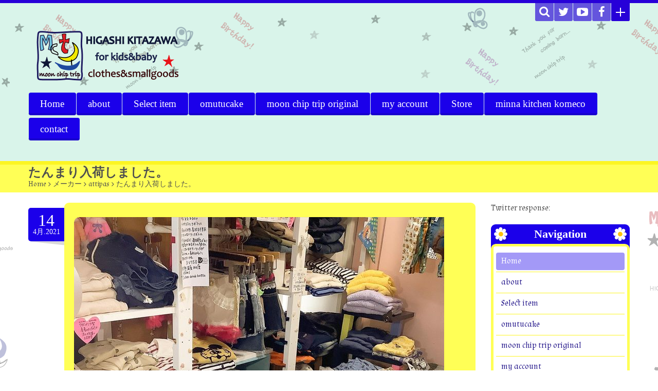

--- FILE ---
content_type: text/html; charset=UTF-8
request_url: https://moonchiptrip.com/summer-item-2/
body_size: 11705
content:

<!DOCTYPE html>
<!--[if lte IE 8]><html class="ie8 no-js" lang="en"><![endif]-->
<!--[if IE 9]><html class="ie9 no-js" lang="en"><![endif]-->
<html class="touch_detect_of no-ie" xmlns="http://www.w3.org/1999/xhtml" lang="ja"
	prefix="og: http://ogp.me/ns#" >
	<head>
		<meta http-equiv="Content-Type" content="text/html; charset=UTF-8" />
		<meta name="viewport" content="width=device-width, initial-scale=1, maximum-scale=1">

		<link rel="shortcut icon" href="https://moonchiptrip.com/wp-content/uploads/bfi_thumb/name-tag-33docjqdmtofritrsizpxm.jpg" />		
		<title>たんまり入荷しました。 | moonchiptrip</title>
	<script>
  (function(i,s,o,g,r,a,m){i['GoogleAnalyticsObject']=r;i[r]=i[r]||function(){
  (i[r].q=i[r].q||[]).push(arguments)},i[r].l=1*new Date();a=s.createElement(o),
  m=s.getElementsByTagName(o)[0];a.async=1;a.src=g;m.parentNode.insertBefore(a,m)
  })(window,document,'script','https://www.google-analytics.com/analytics.js','ga');

  ga('create', 'UA-93199405-1', 'auto');
  ga('send', 'pageview');

</script>
<!-- All in One SEO Pack 2.12.1 by Michael Torbert of Semper Fi Web Design[-1,-1] -->
<meta name="description"  content="たんまり入荷しました。 個々でまたまた紹介させて頂きます。 可愛い、カッコいい、気持ちいい、色々あります😊 #子供服　#子供服屋　#キッズコーデ　#キッズファッション　#下北沢　#代々木上原　#東北沢　#送ります　#仲良しチャーミー (Feed generated with FetchRSS)..." />

<link rel="canonical" href="https://moonchiptrip.com/summer-item-2/" />
<meta property="og:title" content="たんまり入荷しました。" />
<meta property="og:type" content="article" />
<meta property="og:url" content="https://moonchiptrip.com/summer-item-2/" />
<meta property="og:image" content="https://moonchiptrip.com/wp-content/uploads/2021/04/171973460_4276229855733649_7876962449902676888_n-1024x1024.jpg" />
<meta property="og:site_name" content="moonchiptrip" />
<meta property="fb:admins" content="100006767561632" />
<meta property="fb:app_id" content="590825691118237" />
<meta property="og:description" content="たんまり入荷しました。 個々でまたまた紹介させて頂きます。 可愛い、カッコいい、気持ちいい、色々あります😊 #子供服　#子供服屋　#キッズコーデ　#キッズファッション　#下北沢　#代々木上原　#東北沢　#送ります　#仲良しチャーミー (Feed generated with FetchRSS)..." />
<meta property="article:tag" content="お店の様子" />
<meta property="article:tag" content="attipas" />
<meta property="article:tag" content="fo international" />
<meta property="article:tag" content="marutaka" />
<meta property="article:tag" content="nebula(ocean&amp;ground)" />
<meta property="article:tag" content="select item" />
<meta property="article:tag" content="stample" />
<meta property="article:tag" content="stomp stamp" />
<meta property="article:tag" content="wego amigo" />
<meta property="article:tag" content="コーディネート" />
<meta property="article:tag" content="トップス" />
<meta property="article:tag" content="ボトム" />
<meta property="article:publisher" content="https://www.facebook.com/moonchiptrip/" />
<meta property="article:published_time" content="2021-04-14T09:44:12Z" />
<meta property="article:modified_time" content="2021-04-15T09:36:55Z" />
<meta name="twitter:card" content="summary_large_image" />
<meta name="twitter:title" content="たんまり入荷しました。" />
<meta name="twitter:description" content="たんまり入荷しました。 個々でまたまた紹介させて頂きます。 可愛い、カッコいい、気持ちいい、色々あります😊 #子供服　#子供服屋　#キッズコーデ　#キッズファッション　#下北沢　#代々木上原　#東北沢　#送ります　#仲良しチャーミー (Feed generated with FetchRSS)..." />
<meta name="twitter:image" content="https://moonchiptrip.com/wp-content/uploads/2021/04/171973460_4276229855733649_7876962449902676888_n-1024x1024.jpg" />
<meta itemprop="image" content="https://moonchiptrip.com/wp-content/uploads/2021/04/171973460_4276229855733649_7876962449902676888_n-1024x1024.jpg" />
			<script type="text/javascript" >
				window.ga=window.ga||function(){(ga.q=ga.q||[]).push(arguments)};ga.l=+new Date;
				ga('create', 'UA-93199405-1', { 'cookieDomain': 'moonchiptrip.com' } );
				// Plugins
				
				ga('send', 'pageview');
			</script>
			<script async src="https://www.google-analytics.com/analytics.js"></script>
			<!-- /all in one seo pack -->
<link rel='dns-prefetch' href='//s.w.org' />
<link rel="alternate" type="application/rss+xml" title="moonchiptrip &raquo; フィード" href="https://moonchiptrip.com/feed/" />
<link rel="alternate" type="application/rss+xml" title="moonchiptrip &raquo; コメントフィード" href="https://moonchiptrip.com/comments/feed/" />
		<script type="text/javascript">
			window._wpemojiSettings = {"baseUrl":"https:\/\/s.w.org\/images\/core\/emoji\/2.2.1\/72x72\/","ext":".png","svgUrl":"https:\/\/s.w.org\/images\/core\/emoji\/2.2.1\/svg\/","svgExt":".svg","source":{"concatemoji":"https:\/\/moonchiptrip.com\/wp-includes\/js\/wp-emoji-release.min.js?ver=4.7.31"}};
			!function(t,a,e){var r,n,i,o=a.createElement("canvas"),l=o.getContext&&o.getContext("2d");function c(t){var e=a.createElement("script");e.src=t,e.defer=e.type="text/javascript",a.getElementsByTagName("head")[0].appendChild(e)}for(i=Array("flag","emoji4"),e.supports={everything:!0,everythingExceptFlag:!0},n=0;n<i.length;n++)e.supports[i[n]]=function(t){var e,a=String.fromCharCode;if(!l||!l.fillText)return!1;switch(l.clearRect(0,0,o.width,o.height),l.textBaseline="top",l.font="600 32px Arial",t){case"flag":return(l.fillText(a(55356,56826,55356,56819),0,0),o.toDataURL().length<3e3)?!1:(l.clearRect(0,0,o.width,o.height),l.fillText(a(55356,57331,65039,8205,55356,57096),0,0),e=o.toDataURL(),l.clearRect(0,0,o.width,o.height),l.fillText(a(55356,57331,55356,57096),0,0),e!==o.toDataURL());case"emoji4":return l.fillText(a(55357,56425,55356,57341,8205,55357,56507),0,0),e=o.toDataURL(),l.clearRect(0,0,o.width,o.height),l.fillText(a(55357,56425,55356,57341,55357,56507),0,0),e!==o.toDataURL()}return!1}(i[n]),e.supports.everything=e.supports.everything&&e.supports[i[n]],"flag"!==i[n]&&(e.supports.everythingExceptFlag=e.supports.everythingExceptFlag&&e.supports[i[n]]);e.supports.everythingExceptFlag=e.supports.everythingExceptFlag&&!e.supports.flag,e.DOMReady=!1,e.readyCallback=function(){e.DOMReady=!0},e.supports.everything||(r=function(){e.readyCallback()},a.addEventListener?(a.addEventListener("DOMContentLoaded",r,!1),t.addEventListener("load",r,!1)):(t.attachEvent("onload",r),a.attachEvent("onreadystatechange",function(){"complete"===a.readyState&&e.readyCallback()})),(r=e.source||{}).concatemoji?c(r.concatemoji):r.wpemoji&&r.twemoji&&(c(r.twemoji),c(r.wpemoji)))}(window,document,window._wpemojiSettings);
		</script>
		<style type="text/css">
img.wp-smiley,
img.emoji {
	display: inline !important;
	border: none !important;
	box-shadow: none !important;
	height: 1em !important;
	width: 1em !important;
	margin: 0 .07em !important;
	vertical-align: -0.1em !important;
	background: none !important;
	padding: 0 !important;
}
</style>
<link rel='stylesheet' id='biz-cal-style-css'  href='https://moonchiptrip.com/wp-content/plugins/biz-calendar/biz-cal.css?ver=2.2.0' type='text/css' media='all' />
<link rel='stylesheet' id='contact-form-7-css'  href='https://moonchiptrip.com/wp-content/plugins/contact-form-7/includes/css/styles.css?ver=4.9.1' type='text/css' media='all' />
<link rel='stylesheet' id='rs-plugin-settings-css'  href='https://moonchiptrip.com/wp-content/plugins/revslider/public/assets/css/settings.css?ver=5.4.1' type='text/css' media='all' />
<style id='rs-plugin-settings-inline-css' type='text/css'>
#rs-demo-id {}
</style>
<link rel='stylesheet' id='flxmap-css'  href='https://moonchiptrip.com/wp-content/plugins/wp-flexible-map/static/css/styles.css?ver=1.19.0' type='text/css' media='all' />
<link rel='stylesheet' id='styles-css'  href='https://moonchiptrip.com/wp-content/themes/happykids/front/css/styles.css?ver=4.7.31' type='text/css' media='all' />
<link rel='stylesheet' id='woocommerce-css'  href='https://moonchiptrip.com/wp-content/themes/happykids/woocommerce/css/woocommerce.css?ver=4.7.31' type='text/css' media='all' />
<link rel='stylesheet' id='flexslider-css'  href='https://moonchiptrip.com/wp-content/themes/happykids/front/css/flexslider.css?ver=4.7.31' type='text/css' media='all' />
<link rel='stylesheet' id='font-awesome-css'  href='https://moonchiptrip.com/wp-content/themes/happykids/front/css/font-awesome.css?ver=4.7.31' type='text/css' media='all' />
<link rel='stylesheet' id='video-js-css'  href='https://moonchiptrip.com/wp-content/themes/happykids/front/css/video-js.css?ver=4.7.31' type='text/css' media='all' />
<link rel='stylesheet' id='prettyPhoto-css'  href='https://moonchiptrip.com/wp-content/themes/happykids/front/css/prettyPhoto.css?ver=4.7.31' type='text/css' media='all' />
<link rel='stylesheet' id='camera-css'  href='https://moonchiptrip.com/wp-content/themes/happykids/front/css/camera.css?ver=4.7.31' type='text/css' media='all' />
<link rel='stylesheet' id='flexnav-css'  href='https://moonchiptrip.com/wp-content/themes/happykids/front/css/flexnav.css?ver=4.7.31' type='text/css' media='all' />
<script type='text/javascript' src='https://moonchiptrip.com/wp-includes/js/jquery/jquery.js?ver=1.12.4'></script>
<script type='text/javascript' src='https://moonchiptrip.com/wp-includes/js/jquery/jquery-migrate.min.js?ver=1.4.1'></script>
<script type='text/javascript'>
/* <![CDATA[ */
var bizcalOptions = {"holiday_title":"\u5b9a\u4f11\u65e5","mon":"on","temp_holidays":"","temp_weekdays":"","eventday_title":"\u30a4\u30d9\u30f3\u30c8\u958b\u50ac\u65e5","eventday_url":"https:\/\/moonchiptrip.com\/category\/event\/","eventdays":"","month_limit":"\u5236\u9650\u306a\u3057","nextmonthlimit":"12","prevmonthlimit":"12","plugindir":"https:\/\/moonchiptrip.com\/wp-content\/plugins\/biz-calendar\/","national_holiday":""};
/* ]]> */
</script>
<script type='text/javascript' src='https://moonchiptrip.com/wp-content/plugins/biz-calendar/calendar.js?ver=2.2.0'></script>
<script type='text/javascript' src='https://moonchiptrip.com/wp-content/plugins/revslider/public/assets/js/jquery.themepunch.tools.min.js?ver=5.4.1'></script>
<script type='text/javascript' src='https://moonchiptrip.com/wp-content/plugins/revslider/public/assets/js/jquery.themepunch.revolution.min.js?ver=5.4.1'></script>
<script type='text/javascript' src='https://moonchiptrip.com/wp-content/themes/happykids/front/js/modernizr.custom.js?ver=1.0'></script>
<script type='text/javascript' src='https://moonchiptrip.com/wp-content/themes/happykids/front/js/flickr.js?ver=1.0'></script>
<link rel='https://api.w.org/' href='https://moonchiptrip.com/wp-json/' />
<link rel="EditURI" type="application/rsd+xml" title="RSD" href="https://moonchiptrip.com/xmlrpc.php?rsd" />
<link rel="wlwmanifest" type="application/wlwmanifest+xml" href="https://moonchiptrip.com/wp-includes/wlwmanifest.xml" /> 
<link rel='prev' title='スケーターでもありアーティストのMark gonzales(マークゴンザレス)私も好きなアーティストの1人です。画集も持ってます。この度　THRASHER とのコラボで、可愛いです。大人も着たいです。黄色い方は背中もプリントあります。100&#8230;' href='https://moonchiptrip.com/mark-gonzales/' />
<link rel='next' title='待ちに待った fruit of the loom' href='https://moonchiptrip.com/fruits-of-the-loom/' />
<meta name="generator" content="WordPress 4.7.31" />
<meta name="generator" content="WooCommerce 2.6.14" />
<link rel='shortlink' href='https://moonchiptrip.com/?p=10259' />
<link rel="alternate" type="application/json+oembed" href="https://moonchiptrip.com/wp-json/oembed/1.0/embed?url=https%3A%2F%2Fmoonchiptrip.com%2Fsummer-item-2%2F" />
<link rel="alternate" type="text/xml+oembed" href="https://moonchiptrip.com/wp-json/oembed/1.0/embed?url=https%3A%2F%2Fmoonchiptrip.com%2Fsummer-item-2%2F&#038;format=xml" />
<style type="text/css">@import url(//fonts.googleapis.com/css?family=Almendra:regular&subset=latin);
/* fonts */
html body{
	font-family: Almendra;
	color: #4f4f4f;
	font-size: 16px;
	line-height: 1.375;
}
.pagenavi .prevpostslink:before,
.pagenavi .nextpostslink:before,
a.page-numbers,
span.page-numbers{
	font-size: 16px;
}

a.alt,
.footer .wpcf7,
#breadcrumbs .delimiter:before,
.footer input,
.top-panel input,
select, 
input[type="date"]{
	color: #4f4f4f;
}
#kids_main_nav a{
	font-family: Tahoma;
	color: #fff;
	font-size: 19px;
	line-height: 1.5;
}
#kids_main_nav {
	font-size: 19px;
}

.section-title,
.post-content .widget-title,
.entry-container aside:not(#sidebar-right):not(#sidebar-left) .widget-title,
.entry-container main .widget-title{
	font-size: 30px;
	color: #271a8c;
	line-height: 2.0;
}

.widget-title,
.section-title,
.title,
.header_container h1,
#respond_block h1,
.button,
#respond_block .comment-reply-link,
#respond_block .comment-edit-link,
.cws_button,
input[type="submit"],
.widget_calendar caption,
.pricing_table_column .price_part,
blockquote:before,
blockquote:after,
.testimonial p:before,
.testimonial p:after,
.slogan>.widget_text:before,
.slogan>.widget_text:after,
.post_cats span, 
.post_tags span,
.post-meta .post-date,
.post-title a,
ul.products li.product .price,
.woocommerce .widget_shopping_cart_content .buttons a.button, 
.woocommerce .products a.add_to_cart_button, 
.woocommerce .products a.added_to_cart,
.woocommerce .summary>.product_title,
.woocommerce .summary .price,
.woocommerce-page .button,
.woocommerce-page [type="submit"],
.woocommerce-page [type="button"]:not(.plus):not(.minus),
.woocommerce-page .added_to_cart,
.woocommerce .button,
.woocommerce [type="submit"],
.woocommerce [type="button"]:not(.plus):not(.minus),
.woocommerce .added_to_cart,
.holder404{
	font-family: Tahoma;
}
#respond_block .comment-author{
	color: #271a8c;
}

a, 
ul.type-2 li:before,
.post-title a:hover,
a.alt:hover{
	color: #271a8c;
}
 


/* Colors for: top bar, menu, buttons, widget titles */
.cws_button ,
.kids_curtain:before,
.accordion li a.opener:before,
ul li:before,
.post-meta .post-date:before,
b.trigger:before,
.accordion_title .accordion_icon,
.accordion_title  .acc_featured_icon,
aside .widget h3.widget-title,
aside .widget.type-3 h3.widget-title .cloud-element-1:before,
aside .widget.type-3 h3.widget-title .cloud-element-1:after,
aside .widget.type-3 h3.widget-title .cloud-element-2:before,
aside .widget.type-3 h3.widget-title .cloud-element-2:after,
aside .widget.type-3 h3.widget-title .cloud-element-3:before,
aside .widget.type-3 h3.widget-title .cloud-element-3:after,
#kids_main_nav ul ul li:hover,
#kids_main_nav > ul > li > a:before,
#kids_main_nav ul ul,
.touch_device #kids_main_nav>ul,
.single_bar .progress,
#respond_block .comment-reply-link,
#respond_block .comment-edit-link,
#post_comment,
#search-form .button,
.wpcf7 input[type="submit"],
input[type="radio"]:checked:before,
.soc_icon.fa,
.woocommerce .widget_shopping_cart_content .buttons a.button, 
.woocommerce .products a.add_to_cart_button, 
.woocommerce .products a.added_to_cart,
.woocommerce-page .button,
.woocommerce-page [type="submit"],
.woocommerce-page [type="button"]:not(.plus):not(.minus),
.woocommerce-page .added_to_cart,
.woocommerce .button,
.woocommerce [type="submit"],
.woocommerce [type="button"]:not(.plus):not(.minus),
.woocommerce .added_to_cart,
#kids-back-top span,
.gl_cat .backLava,
.nav_cat .backLava,
.owl-controls.clickable .owl-pagination .owl-page.active span,
.tparrows.default:after,
.menu-button{
	background-color: #1b00ea;
}

@media screen and (max-width: 980px){
	#kids_main_nav>ul{
		background-color: #1b00ea;
	}
}


.pricing_table_header .title,
.widget_categories ul li:before,
.catappendspan:before{
	color: #1b00ea;
}

input[type="checkbox"]:before{
	color: #1b00ea;
}
ul.latest_tweets li li .icon_frame i.fa:before{
	background-color: rgba(27,0,234,0.4);
}

.cws_button:hover,
#kids_main_nav > ul > li:hover > a:before,
#kids_main_nav > ul > li.current-menu-item > a:before,
#kids_main_nav > ul > li.current-menu-item>a + li >a:before,
#kids_main_nav > ul > li.current-menu-ancestor > a:before,
#kids_main_nav > ul > li ul li.current-menu-item,
#kids_main_nav > ul > li ul li.current-menu-parent,
#respond_block .comment-reply-link:hover,
#respond_block .comment-edit-link:hover,
#post_comment:hover,
#search-form .button:hover,
.wpcf7 input[type="submit"]:hover,
.woocommerce .widget_shopping_cart_content .buttons a.button:hover, 
.woocommerce .products a.add_to_cart_button:hover, 
.woocommerce .products a.added_to_cart:hover,
.woocommerce-page .button:hover,
.woocommerce-page [type="submit"]:hover,
.woocommerce-page [type="button"]:not(.plus):not(.minus):hover,
.woocommerce-page .added_to_cart:hover,
.woocommerce .button:hover,
.woocommerce [type="submit"]:hover,
.woocommerce [type="button"]:not(.plus):not(.minus):hover,
.woocommerce .added_to_cart:hover,
#kids-back-top a:hover span{
	background: #f90018;
}
.cws_button:hover,
.soc_icon.fa:hover{
	background: #f90018 !important;
}

/* Colors for: footer */
.footer,
.footer .widget_calendar table tbody,
.top-panel .widget_calendar table tbody,
.top-panel,
#kids_header .kids_social .openbtn a,
#kids_header .kids_social span,
#kids_header .kids_social li.hide,
.kids_social .lang_bar>div>ul a:after,
.kids_social .lang_bar>div>ul a:before{
	background-color: #2700d8;
}
#kids_header .kids_social li,
.kids_social .lang_bar>div>ul>li>a:before{
	background-color: rgba(39,0,216,0.65);
}
.top-panel{
	border-color: #2700d8;
}

/* Colors for: middle content (the sand color) */
aside .widget>.latest-posts-widget>.widget-content,
aside .widget.widget_nav_menu ul.menu,
aside .widget.widget_categories>.ui-widget,
aside .widget.widget_archive>ul,
aside .widget_calendar>#calendar_wrap,
aside .widget_recent_comments>#recentcomments,
aside .widget>.textwidget,
aside .widget>.tagcloud,
aside .widget_search>#search-form,
aside .widget_cws_video .widget-content>.widget_video,
aside .widget>.contact-us,
aside .widget_cws_nav>.widget-content>.nav_cat,
aside .widget_meta>ul,
aside .widget_recent_entries>ul,
aside .widget_pages>ul,
aside .widget_categories>ul,
aside .cws_tweets,
aside .postform,
aside .flickr-badge,
aside .widget_cws_benefits .cws-widget-content .text_part,
aside .widget_shopping_cart_content,
aside .woocommerce.widget_price_filter>form,
aside .woocommerce.widget_product_categories .product-categories,
aside .woocommerce.widget_products .product_list_widget,
aside .woocommerce.widget_product_search>form,
aside .woocommerce.widget_recent_reviews .product_list_widget,
aside .woocommerce.widget_recently_viewed_products .product_list_widget,
aside .woocommerce.widget_top_rated_products  .product_list_widget,
aside .woocommerce.widget_layered_nav_filters>ul,
.flickr-badge img,
.kids_image_wrapper,
.woocommerce .product_list_widget img{
	border-color: #ffff56;
}

.kids_top_content_middle,
.post-entry,
.accordion_content,
.callout_widget .icons_part,
.pagenavi .page,
.pagenavi .nextpostslink,
.pagenavi .prevpostslink,
.pagenavi a.page-numbers,
.tab_items,
.tab_container,
.widget.woocommerce.widget_price_filter .ui-slider-range,
.pricing_table_column .button_part,
.page-content blockquote,
.testimonial{
	background-color: #ffff56;
}
.chosen-container-single .chosen-single,
.chosen-container-active.chosen-with-drop .chosen-single,
.country_select{
	background: #ffff56;
}

/* Colors for middle content helper */
.media-block .kids_picture,
body.home .kids_top_content_middle.homepage .bottom-border,
.kids_top_content_middle,
.entry-container #comments ol > .comment,
.entry-container .children .comment,
form textarea,
input[type*="text"],
input[type="password"],
input[type="email"],
input[type*="tel"],
.user-login input[type="text"],
.search input[type="text"],
.contact-us input[type="text"],
.contact-us textarea,
.wpcf7 input,
.pricing_table_column,
.flxmap-container,
.entry-container #respond_block,
.avatar,
pre,
table, 
th, 
td,
.kids_posts_container .widget_wrapper>div,
.tabs .tab,
.accordion_section,
.accordion_widget,
.toggle_widget,
.tab_items,
.slogan:after,
.callout_widget,
img[class*="wp-image"],
select,
.woocommerce-ordering>select,
.woocommerce-result-count+ul.products,
.woocommerce-ordering+ul.products,
.content-wrapper figure,
.woocommerce div.product div.images div.thumbnails .content-wrapper figure, 
.woocommerce-page div.product div.images div.thumbnails .content-wrapper figure,
.woocommerce-page #reviews #comments ol.commentlist li, 
.woocommerce-tabs #reviews #comments ol.commentlist li,
.woocommerce .product-thumbnail img,
.chosen-container-single .chosen-single,
.chosen-container .chosen-drop,
.chosen-container-active.chosen-with-drop .chosen-single,
.chosen-container-single .chosen-search input[type=text],
#order_review,
.iso-column .iso-item,
.portfolio>.item,
.portfolio .filter,
.widget.woocommerce.widget_shopping_cart ul>li,
.widget.woocommerce.widget_price_filter .ui-slider-horizontal,
.widget.woocommerce.widget_price_filter .ui-slider-handle,
.widget.woocommerce.widget_product_categories li, 
.widget.woocommerce.widget_layered_nav li,
.widget.woocommerce.widget_product_categories li ul li:first-child,
.widget.woocommerce.widget_layered_nav li ul li:first-child,
.widget.woocommerce.widget_shopping_cart ul>li,
.woocommerce .product_list_widget>li,
ul.tabs>li,
.woocommerce-page .shipping_calculator,
.woocommerce-page .cart_totals,
.woocommerce-page .shipping_calculator .shipping-calculator-form .country_to_state,
main .cws_tweets ul.latest_tweets li li,
aside .cws_tweets ul.latest_tweets li li,
aside .widget_recent_entries ul li, 
aside .widget_archive ul li, 
aside .widget_pages ul li, 
aside .widget_nav_menu ul li, 
aside .cws_tweets ul.latest_tweets li li, 
aside .widget_categories ul li, 
aside .widget_recent_comments ul li,
aside .gl_cat ul > li,
aside .nav_cat ul > li,
aside .latest-posts-widget ul li,
aside .widget_meta ul li,
.tab_container,
.widget_recent_entries ul li,
.widget_archive ul li,
.widget_pages ul li,
.widget_nav_menu ul li,
.widget_categories ul li,
.widget_recent_comments ul li,
.widget_meta ul li,
.widget.woocommerce.widget_product_categories li, 
.widget.woocommerce.widget_layered_nav li,
.latest-posts-widget ul li,
.gl_cat ul > li, 
.nav_cat ul > li,
ul.latest_tweets li li,
.widget_calendar #calendar_wrap,
.country_select{
	border-color: #fcf523;
}
.owl-carousel .owl-buttons>div,
main .cws-widget .carousel_header .widget_carousel_nav i,
.pricing_table_column .price_part,
.pricing_table_header,
.tabs .tab.active,
.accordion_section.active .accordion_title,
.accordion_section .accordion_title:hover,
.pagenavi .current,
.pagenavi>span.page,
.pagenavi .page:hover,
.pagenavi .prevpostslink:hover,
.pagenavi .nextpostslink:hover,
.pagenavi a.page-numbers:hover,
.widget_calendar table td#today:before,
.widget_calendar table td>a:before,
.post-footer,
ul.tabs>li.active,
.post-meta .post-comments,
.widget_calendar caption,
.widget_cws_benefits .widget-icon>i{
	background-color: #fcf523;
}

/* Colors for: main color */
.kids-bg-level-1{
	background: #d9f4ea;
}
.kids_social .lang_bar>div>ul ul{
	border-color: #d9f4ea;
}

/* sand color */
hr{
	border-color: #fcf523;
}



/* long shadow for kids_curtain */
.no-ie .kids_curtain:before{
	text-shadow: rgb(22,0,187) 1px 1px,
	 rgb(22,0,187) 2px 2px,
	 rgb(22,0,187) 3px 3px,
	 rgb(22,0,187) 4px 4px,
	 rgb(22,0,187) 5px 5px,
	 rgb(22,0,187) 6px 6px,
	 rgb(22,0,187) 7px 7px,
	 rgb(22,0,187) 8px 8px,
	 rgb(22,0,187) 9px 9px,
	 rgb(22,0,187) 10px 10px,
	 rgb(22,0,187) 11px 11px,
	 rgb(22,0,187) 12px 12px,
	 rgb(22,0,187) 13px 13px,
	 rgb(22,0,187) 14px 14px,
	 rgb(22,0,187) 15px 15px,
	 rgb(22,0,187) 16px 16px,
	 rgb(22,0,187) 17px 17px,
	 rgb(22,0,187) 18px 18px,
	 rgb(22,0,187) 19px 19px,
	 rgb(22,0,187) 20px 20px;
}

.pp_social {display:none;}
.page-content .container {padding-bottom: 160px;}
.kids_bottom_content .content_bottom_bg{height:160px}
.t-custom-pattern .bg-level-2 {background-image: url(https://moonchiptrip.com/wp-content/uploads/2017/03/pattern_moon.png);}
.bg-level-1 {background-image: url(https://moonchiptrip.com/wp-content/uploads/bfi_thumb/top_image-33doe20k8daz8fzw5rugwa.png);}
.kids_bottom_content .content_bottom_bg {background-image: url(https://moonchiptrip.com/wp-content/uploads/bfi_thumb/fotter-image-33doetnnmf6nengwglo45m.png);}
@media only screen and (-webkit-min-device-pixel-ratio: 1.5),
					only screen and (min--moz-device-pixel-ratio: 1.5),
					only screen and (-o-device-pixel-ratio: 3/2), 
					only screen and (min-device-pixel-ratio: 1.5) {.bg-level-1 {background-image: url(https://moonchiptrip.com/wp-content/uploads/2017/03/top_image.png); background-size: 1928px;}
.kids_bottom_content .content_bottom_bg {background-image: url(https://moonchiptrip.com/wp-content/uploads/2017/03/fotter-image.png); background-size: 865px;}
}</style><link rel="stylesheet" type="text/css" media="all" href="https://moonchiptrip.com/wp-content/themes/happykids/style.css" /><script type='text/javascript'>
			function is_touch_device() {
					return (('ontouchstart' in window)
										|| (navigator.MaxTouchPoints > 0)
										|| (navigator.msMaxTouchPoints > 0));
				}
			if(jQuery('html').hasClass('touch_detect_on')){ if (is_touch_device()) {jQuery('html').addClass('touch_device');}else{jQuery('html').removeClass('touch_device');}}
		</script><meta name="generator" content="Powered by Slider Revolution 5.4.1 - responsive, Mobile-Friendly Slider Plugin for WordPress with comfortable drag and drop interface." />
	</head>
					<body class="post-template-default single single-post postid-10259 single-format-standard secondary-page #d9f4ea t-custom-pattern">
		
					<!-- HEADER BEGIN -->
			<div class="top-panel">
				<div class="l-page-width clearfix">
					<div class="wrapper">		
						<div id="cws_tweets-9" class="widget widget_cws_tweets">Twitter response: </div>					</div>
				</div>
			</div><!--/ .top-panel-->						
		
			
		<div class="kids-bg-level-1">

			<div class="bg-level-1"></div>
			
			<header id="kids_header">

				<div class="l-page-width clearfix">

					<ul class="kids_social">
						<li class="openbtn"><a href="#"></a></li><li><a href="https://www.facebook.com/moonchiptrip/" title="Facebook" target="_blank"><i class="fa fa-facebook fa-2x"></i></a><span style="background-color:#3b5998;"></span></li><li><a href="https://www.youtube.com/channel/UCwOlFTMMnLlPbKIFVGkMlqQ" title="Youtube" target="_blank"><i class="fa fa-youtube-play fa-2x"></i></a><span style="background-color:#b31217;"></span></li><li><a href="https://twitter.com/moonchiptrip" title="Twitter" target="_blank"><i class="fa fa-twitter fa-2x"></i></a><span style="background-color:#4099ff;"></span></li><li class="search"><a href="#" title="Search"></a><span></span></li><li><form role="search" id="search-form" method="get" action="https://moonchiptrip.com/" >
					<input type="text" value="" name="s" id="s" />
					<input class="button medium button-style1" type="submit" id="search-submit" value="Search" />
				</form></li>					</ul><!-- .kids_social -->
					<div class="kids_clear"></div>

					<div id="kids_logo_block" style="float:left; " ><a id="kids_logo_text" href="https://moonchiptrip.com"><img src='https://moonchiptrip.com/wp-content/uploads/bfi_thumb/mct-2-33jcaleued2ie347bg8jd6.png' data-at2x='https://moonchiptrip.com/wp-content/uploads/bfi_thumb/mct-2-33jcaleued2ie347bg8jd6@2x.png' alt="moonchiptrip" title="moonchiptrip" /></a></div>
					<nav id="kids_main_nav" style="margin-left:auto;margin-right:auto;text-align:center;" >
						<div class="menu-button">
							<span class="menu-button-line"></span>
							<span class="menu-button-line"></span>
							<span class="menu-button-line"></span>
						</div>
<ul id="menu-main" class="clearfix flexnav " data-breakpoint="800"style="display:inline-block"><li id="menu-item-1285" class="menu-item menu-item-type-post_type menu-item-object-page menu-item-home menu-item-1285"><a href="https://moonchiptrip.com/">Home</a></li>
<li id="menu-item-1467" class="menu-item menu-item-type-post_type menu-item-object-page menu-item-has-children menu-item-1467"><a href="https://moonchiptrip.com/about/">about</a>
<ul class="sub-menu">
	<li id="menu-item-2385" class="menu-item menu-item-type-post_type menu-item-object-page menu-item-2385"><a href="https://moonchiptrip.com/inside-store/">お店の様子</a></li>
	<li id="menu-item-1487" class="menu-item menu-item-type-post_type menu-item-object-page menu-item-1487"><a href="https://moonchiptrip.com/size/">子供服サイズ表</a></li>
</ul>
</li>
<li id="menu-item-3171" class="menu-item menu-item-type-taxonomy menu-item-object-category current-post-ancestor current-menu-parent current-post-parent menu-item-3171"><a href="https://moonchiptrip.com/category/select-item/">Select item</a></li>
<li id="menu-item-2178" class="menu-item menu-item-type-custom menu-item-object-custom menu-item-2178"><a href="https://moonchiptrip.com/omutu-cake/">omutucake</a></li>
<li id="menu-item-2105" class="menu-item menu-item-type-custom menu-item-object-custom menu-item-2105"><a href="https://moonchiptrip.com/handmade-skirts/">moon chip trip original</a></li>
<li id="menu-item-1791" class="menu-item menu-item-type-post_type menu-item-object-page menu-item-1791"><a href="https://moonchiptrip.com/my-account/">my account</a></li>
<li id="menu-item-2264" class="menu-item menu-item-type-post_type menu-item-object-page menu-item-has-children menu-item-2264"><a href="https://moonchiptrip.com/store/">Store</a>
<ul class="sub-menu">
	<li id="menu-item-2196" class="menu-item menu-item-type-custom menu-item-object-custom menu-item-2196"><a href="https://moonchiptrip.com/product-category/omutucake/">おむつケーキ</a></li>
	<li id="menu-item-2192" class="menu-item menu-item-type-custom menu-item-object-custom menu-item-2192"><a href="https://moonchiptrip.com/product-category/bottom/">ハンドメイドスカート</a></li>
	<li id="menu-item-2194" class="menu-item menu-item-type-custom menu-item-object-custom menu-item-2194"><a href="https://moonchiptrip.com/product-category/formal/">フォーマル</a></li>
	<li id="menu-item-2193" class="menu-item menu-item-type-custom menu-item-object-custom menu-item-2193"><a href="https://moonchiptrip.com/product-category/onepiece/">ワンピース</a></li>
	<li id="menu-item-2195" class="menu-item menu-item-type-custom menu-item-object-custom menu-item-2195"><a href="https://moonchiptrip.com/product-category/swimwear/">水着</a></li>
	<li id="menu-item-2191" class="menu-item menu-item-type-custom menu-item-object-custom menu-item-2191"><a href="https://moonchiptrip.com/product-category/tops/">トップス</a></li>
	<li id="menu-item-2190" class="menu-item menu-item-type-custom menu-item-object-custom menu-item-2190"><a href="https://moonchiptrip.com/product-category/baby/">ベビー</a></li>
	<li id="menu-item-2197" class="menu-item menu-item-type-custom menu-item-object-custom menu-item-2197"><a href="https://moonchiptrip.com/product-category/dressing-gown/">パジャマ</a></li>
	<li id="menu-item-2198" class="menu-item menu-item-type-custom menu-item-object-custom menu-item-2198"><a href="https://moonchiptrip.com/product-category/goods/">雑貨</a></li>
	<li id="menu-item-3765" class="menu-item menu-item-type-custom menu-item-object-custom menu-item-3765"><a href="https://moonchiptrip.com/product-category/sale/">SALE</a></li>
</ul>
</li>
<li id="menu-item-16096" class="menu-item menu-item-type-post_type menu-item-object-page menu-item-16096"><a href="https://moonchiptrip.com/minna-kitchen-komeco/">minna kitchen komeco</a></li>
<li id="menu-item-1836" class="menu-item menu-item-type-post_type menu-item-object-page menu-item-1836"><a href="https://moonchiptrip.com/contact/">contact</a></li>
</ul>
					</nav><!-- #kids_main_nav -->

				</div><!--/ .l-page-width-->

			</header><!--/ #kids_header-->
	                        
	<!-- HEADER END -->	
</div><!-- .bg-level-1 -->
	<div id="kids_middle_container"><!-- .content -->
		<div class="kids_top_content">
			<div class="kids_top_content_middle ">
							<div class="header_container ">
					<div class="l-page-width">
						<h1>たんまり入荷しました。</h1>								<ul id="breadcrumbs">									
									<li><a href="https://moonchiptrip.com" title="Home">Home</a></li> <span class="delimiter">&gt;</span> <li><a href="https://moonchiptrip.com/category/maker/">メーカー</a> <span class="delimiter">&gt;</span> <a href="https://moonchiptrip.com/category/maker/attipas/">attipas</a> <span class="delimiter">&gt;</span> </li><li><span class="current_crumb">たんまり入荷しました。</span></li>								</ul>
												</div>
				</div>
					</div><!-- .kids_top_content_middle -->
	</div>
		
	<div class="bg-level-2-full-width-container kids_bottom_content">
			<div class="bg-level-2-page-width-container no-padding">
				<section class="kids_bottom_content_container">
					<!-- ***************** - START Image floating - *************** -->
					<div class="page-content">
						<div class="bg-level-2 first-part"></div>
						<div class="container l-page-width">
							<div class="entry-container single-sidebar">
																<main class="blog">
									<article class="post-item">
										
												<div class="post-meta">
													<div class="post-date">
														<span class="day">14</span>
														<span class="month">4月.2021</span>
													</div><!--/ post-date-->
														
												</div><!--/ post-meta-->

												<div class="post-entry">
													<div>

																												<div class="content-wrapper aligncenter">
																<figure>
																																	<img class="pic" src='https://moonchiptrip.com/wp-content/uploads/2021/04/171973460_4276229855733649_7876962449902676888_n.jpg' data-no-retina alt="" />
																																</figure>
															</div><!--/ post-thumb-->
														
													<div class="entry">
														個々でまたまた紹介させて頂きます。

可愛い、カッコいい、気持ちいい、色々あります&#x1f60a;																											</div><!--/ entry--> 

													</div>

												</div><!--/ post-entry -->

													
													<div class="post-footer">
														<div class="post_cats">
															<p><span>Category: </span><a class="link" href="https://moonchiptrip.com/category/maker/attipas/" title="View all posts in">attipas</a>, <a class="link" href="https://moonchiptrip.com/category/maker/fo-international/" title="View all posts in">Fo international</a>, <a class="link" href="https://moonchiptrip.com/category/maker/marutaka/" title="View all posts in">MARUTAKA</a>, <a class="link" href="https://moonchiptrip.com/category/maker/nebulaoceanground/" title="View all posts in">NEBULA(ocean&amp;ground)</a>, <a class="link" href="https://moonchiptrip.com/category/select-item/" title="View all posts in">Select item</a>, <a class="link" href="https://moonchiptrip.com/category/maker/stample/" title="View all posts in">Stample</a>, <a class="link" href="https://moonchiptrip.com/category/maker/stomp-stamp/" title="View all posts in">STOMP STAMP</a>, <a class="link" href="https://moonchiptrip.com/category/maker/wego-amigo/" title="View all posts in">wego amigo</a>, <a class="link" href="https://moonchiptrip.com/category/cordinate/" title="View all posts in">コーディネート</a>, <a class="link" href="https://moonchiptrip.com/category/tops/" title="View all posts in">トップス</a>, <a class="link" href="https://moonchiptrip.com/category/bottom/" title="View all posts in">ボトム</a></p>
														</div><!--/ post-cats -->

																											<div class="post_tags">
															<p><span>Tags:</span>
																<a href='https://moonchiptrip.com/tag/%e3%81%8a%e5%ba%97%e3%81%ae%e6%a7%98%e5%ad%90/' title='Tag' class='link'>お店の様子</a>															</p>
														</div><!--/ post-tags -->
																									
																			</article>
									<!-- comments block -->
<!-- //end comments block -->	
								</main>
								<aside id="sidebar-right"><div id="cws_tweets-11" class="widget widget_cws_tweets">Twitter response: </div><div id="cws_nav-4" class="widget widget_cws_nav"><h3 class="widget-title">Navigation</h3><div class="widget-content"><div class="nav_cat"><ul id="nav-155" class="menu"><li class="menu-item menu-item-type-post_type menu-item-object-page menu-item-home menu-item-1285"><a href="https://moonchiptrip.com/">Home</a></li>
<li class="menu-item menu-item-type-post_type menu-item-object-page menu-item-has-children menu-item-1467"><a href="https://moonchiptrip.com/about/">about</a></li>
<li class="menu-item menu-item-type-taxonomy menu-item-object-category current-post-ancestor current-menu-parent current-post-parent menu-item-3171"><a href="https://moonchiptrip.com/category/select-item/">Select item</a></li>
<li class="menu-item menu-item-type-custom menu-item-object-custom menu-item-2178"><a href="https://moonchiptrip.com/omutu-cake/">omutucake</a></li>
<li class="menu-item menu-item-type-custom menu-item-object-custom menu-item-2105"><a href="https://moonchiptrip.com/handmade-skirts/">moon chip trip original</a></li>
<li class="menu-item menu-item-type-post_type menu-item-object-page menu-item-1791"><a href="https://moonchiptrip.com/my-account/">my account</a></li>
<li class="menu-item menu-item-type-post_type menu-item-object-page menu-item-has-children menu-item-2264"><a href="https://moonchiptrip.com/store/">Store</a></li>
<li class="menu-item menu-item-type-post_type menu-item-object-page menu-item-16096"><a href="https://moonchiptrip.com/minna-kitchen-komeco/">minna kitchen komeco</a></li>
<li class="menu-item menu-item-type-post_type menu-item-object-page menu-item-1836"><a href="https://moonchiptrip.com/contact/">contact</a></li>
</ul></div></div>
					<script>
						jQuery(document).ready(function($) {
							if($("#nav-155").length) {
								$(this).find(".current-menu-item a").addClass("selectedLava");
								$("#nav-155").mouseleave(function() {
									$(this).find("a.selectedLava").removeClass("not_active");
								});
								$("#nav-155").mouseenter(function(){
									$(this).find("a.selectedLava").addClass("not_active");
								})
								$("#nav-155").find(".menu-item a.selectedLava").mouseout(function() {
									$(this).addClass("not_active");
								});
								$("#nav-155").find(".menu-item a.selectedLava").mouseover(function() {
  									$(this).removeClass("not_active");
								});
								$("#nav-155").lavaLamp({
									target: "li > a",
									container: "li",
									fx: "easeOutCubic",
									speed: 400
								});	
							}
						});
					</script></div></aside>								<div class="kids_clear"></div>
							</div><!-- .entry-container -->
						</div>
						<div class="bg-level-2 second-part"></div>
					</div>
					<!-- ***************** - END Image floating - *************** -->	
				</section><!-- .bottom_content_container -->				
			</div>
			<div class="content_bottom_bg"></div>
		</div>
	</div><!-- .end_content -->
	
    <!-- FOOTER BEGIN -->
    	
  					<div class="kids_bottom_container footer">
				<div class="l-page-width">
					<div class="wrapper">
						<div id="bizcalendar-2" class="widget widget_bizcalendar"><h3 class="widget-title">CALENDAR</h3><div id='biz_calendar'></div></div><div id="text-20" class="widget widget_text"><h3 class="widget-title">FACEBOOK PAGE</h3>			<div class="textwidget"><iframe src="https://www.facebook.com/plugins/page.php?href=https%3A%2F%2Fwww.facebook.com%2Fmoonchiptrip%2F&tabs=timeline&width=340&height=500&small_header=false&adapt_container_width=true&hide_cover=false&show_facepile=true&appId=590825691118237" width="340" height="450" style="border:none;overflow:hidden" scrolling="no" frameborder="0" allowTransparency="true"></iframe>
<br/><br/>
<a href="https://moonchiptrip.com/terms-of-sale/">特定商取引法に基づく表記/プライバシーポリシー</a></div>
		</div>					</div><!-- /wrapper -->
				</div><!--/ l-page-width-->
			</div><!-- .kids_bottom_container -->
		
  					<div class="kids-footer-copyrights footer">
			 <div class="l-page-width  clearfix">
			 	
				<div class="wrapper">
											<ul class="kids_social">
							<li><a href="https://www.facebook.com/moonchiptrip/" title="Facebook" target="_blank"><i class="fa fa-facebook fa-2x"></i></a><span style="background-color:#3b5998;"></span></li><li><a href="https://www.youtube.com/channel/UCwOlFTMMnLlPbKIFVGkMlqQ" title="Youtube" target="_blank"><i class="fa fa-youtube-play fa-2x"></i></a><span style="background-color:#b31217;"></span></li><li><a href="https://twitter.com/moonchiptrip" title="Twitter" target="_blank"><i class="fa fa-twitter fa-2x"></i></a><span style="background-color:#4099ff;"></span></li>								
						</ul>
										<div id="text-2" class="widget widget_text">			<div class="textwidget">Copyrights @2017 moomchiptrip</div>
		</div>				</div>
			 </div>
			 <div class="dark-mask"></div>
			</div>
			<!--[if lt IE 9]>
		<script src="js/selectivizr-and-extra-selectors.min.js"></script>
	<![endif]-->

	<script type="text/javascript">	
		var blogurl = 'https://moonchiptrip.com';
		var themeUrl = 'https://moonchiptrip.com/wp-content/themes/happykids';

		jQuery(document).ready(function($){
			$('.entry-container .widget').addClass('type-2');
			$('.entry-container .widget.type-2').each(function(){
				var checker = $(this).find('h3').text();
				if ( checker == '' ){
					$(this).removeClass('type-2');
				}
			});
		});
	</script>

	<script type='text/javascript' src='https://moonchiptrip.com/wp-includes/js/comment-reply.min.js?ver=4.7.31'></script>
<script type='text/javascript'>
/* <![CDATA[ */
var wpcf7 = {"apiSettings":{"root":"https:\/\/moonchiptrip.com\/wp-json\/contact-form-7\/v1","namespace":"contact-form-7\/v1"},"recaptcha":{"messages":{"empty":"\u3042\u306a\u305f\u304c\u30ed\u30dc\u30c3\u30c8\u3067\u306f\u306a\u3044\u3053\u3068\u3092\u8a3c\u660e\u3057\u3066\u304f\u3060\u3055\u3044\u3002"}}};
/* ]]> */
</script>
<script type='text/javascript' src='https://moonchiptrip.com/wp-content/plugins/contact-form-7/includes/js/scripts.js?ver=4.9.1'></script>
<script type='text/javascript'>
/* <![CDATA[ */
var wc_add_to_cart_params = {"ajax_url":"\/wp-admin\/admin-ajax.php","wc_ajax_url":"\/summer-item-2\/?wc-ajax=%%endpoint%%","i18n_view_cart":"\u30ab\u30fc\u30c8\u3092\u8868\u793a","cart_url":"https:\/\/moonchiptrip.com\/cart\/","is_cart":"","cart_redirect_after_add":"no"};
/* ]]> */
</script>
<script type='text/javascript' src='//moonchiptrip.com/wp-content/plugins/woocommerce/assets/js/frontend/add-to-cart.min.js?ver=2.6.14'></script>
<script type='text/javascript' src='//moonchiptrip.com/wp-content/plugins/woocommerce/assets/js/jquery-blockui/jquery.blockUI.min.js?ver=2.70'></script>
<script type='text/javascript'>
/* <![CDATA[ */
var woocommerce_params = {"ajax_url":"\/wp-admin\/admin-ajax.php","wc_ajax_url":"\/summer-item-2\/?wc-ajax=%%endpoint%%"};
/* ]]> */
</script>
<script type='text/javascript' src='//moonchiptrip.com/wp-content/plugins/woocommerce/assets/js/frontend/woocommerce.min.js?ver=2.6.14'></script>
<script type='text/javascript' src='//moonchiptrip.com/wp-content/plugins/woocommerce/assets/js/jquery-cookie/jquery.cookie.min.js?ver=1.4.1'></script>
<script type='text/javascript'>
/* <![CDATA[ */
var wc_cart_fragments_params = {"ajax_url":"\/wp-admin\/admin-ajax.php","wc_ajax_url":"\/summer-item-2\/?wc-ajax=%%endpoint%%","fragment_name":"wc_fragments"};
/* ]]> */
</script>
<script type='text/javascript' src='//moonchiptrip.com/wp-content/plugins/woocommerce/assets/js/frontend/cart-fragments.min.js?ver=2.6.14'></script>
<script type='text/javascript' src='https://moonchiptrip.com/wp-includes/js/jquery/ui/core.min.js?ver=1.11.4'></script>
<script type='text/javascript' src='https://moonchiptrip.com/wp-includes/js/jquery/ui/widget.min.js?ver=1.11.4'></script>
<script type='text/javascript' src='https://moonchiptrip.com/wp-includes/js/jquery/ui/accordion.min.js?ver=1.11.4'></script>
<script type='text/javascript' src='https://moonchiptrip.com/wp-content/themes/happykids/front/js/jquery.easing-1.3.min.js?ver=1.3'></script>
<script type='text/javascript' src='https://moonchiptrip.com/wp-content/themes/happykids/front/js/owl.carousel.js?ver=1.3.2'></script>
<script type='text/javascript' src='https://moonchiptrip.com/wp-content/themes/happykids/front/js/video.js?ver=1.0'></script>
<script type='text/javascript' src='https://moonchiptrip.com/wp-content/themes/happykids/front/js/jquery.prettyPhoto.js?ver=1.0'></script>
<script type='text/javascript' src='https://moonchiptrip.com/wp-content/themes/happykids/front/js/camera.min.js?ver=1.0'></script>
<script type='text/javascript' src='https://moonchiptrip.com/wp-content/themes/happykids/front/js/flexslider.js?ver=1.0'></script>
<script type='text/javascript' src='https://moonchiptrip.com/wp-content/themes/happykids/front/js/jquery.isotope.min.js?ver=1.0'></script>
<script type='text/javascript' src='https://moonchiptrip.com/wp-content/themes/happykids/front/js/imagesloaded.pkgd.min.js?ver=1.0'></script>
<script type='text/javascript' src='https://moonchiptrip.com/wp-content/themes/happykids/front/js/jquery.lavalamp-1.4.min.js?ver=1.4'></script>
<script type='text/javascript' src='https://moonchiptrip.com/wp-content/themes/happykids/front/js/jcarousellite_1.3.min.js?ver=1.3'></script>
<script type='text/javascript' src='https://moonchiptrip.com/wp-content/themes/happykids/front/js/jquery.tweet.js?ver=1.0'></script>
<script type='text/javascript' src='https://moonchiptrip.com/wp-content/themes/happykids/front/js/jquery.validate.min.js?ver=1.0'></script>
<script type='text/javascript' src='https://moonchiptrip.com/wp-content/themes/happykids/front/js/jquery.flexnav.min.js?ver=1.0'></script>
<script type='text/javascript' src='https://moonchiptrip.com/wp-content/themes/happykids/front/js/scripts.js?ver=1.0'></script>
<script type='text/javascript' src='https://moonchiptrip.com/wp-content/themes/happykids/front/js/retina.js?ver=1.0'></script>
<script type='text/javascript' src='https://moonchiptrip.com/wp-includes/js/wp-embed.min.js?ver=4.7.31'></script>
	</body>
</html>

--- FILE ---
content_type: text/css
request_url: https://moonchiptrip.com/wp-content/themes/happykids/front/css/styles.css?ver=4.7.31
body_size: 34776
content:
/* - CSS Reset -> Begin ----------------------------------------- */

html, body, div, span, object, iframe,
h1, h2, h3, h4, h5, h6, p, blockquote, pre,
abbr, address, cite, code,
del, dfn, em, img, ins, kbd, q, samp,
small, strong, sub, sup, var,
b, i,
dl, dt, dd, ol, ul, li,
fieldset, form, label, legend,
table, caption, tbody, tfoot, thead, tr, th, td,
article, aside, canvas, details, figcaption, figure, 
footer, header, hgroup, menu, nav, section, summary,
time, mark, audio, video {
    margin: 0;
    padding: 0;
    border: 0;
    outline: 0;
    font-size: 100%;
    vertical-align: baseline;
    background: transparent;
}

*,*:hover,*:focus,*:active,*:visited{
	outline:none;
}

article,aside,details,figcaption,figure,
footer,header,hgroup,menu,nav,section { 
    display: block;
}

nav ul,
nav ol {
    list-style: none;
    list-style-image: none;
}

ul {
    list-style: none;
    margin: 0; 
}
ol{
	list-style-type: decimal !important;
	list-style-position: inside !important;
}


q {
    font-style: italic;
    quotes: "\00ab" "\00bb";
}

abbr[title] {
	border-bottom: 1px dotted;
	cursor: help;
} 

small {
	font-size:11px;	
}

big {
	font-size:125%;	
}
   
ins {
    text-decoration: none;
    background: #FCEC53;
}

del {
    text-decoration: line-through;
}
sup{
	display: inline-block;
	vertical-align: super;
}

b, 
strong {
	font-weight: 700;
}

sub{
	display: inline-block;
	vertical-align: sub;
}
table {
    border-collapse: collapse;
    border-spacing: 0;
}

object {
	display: block;
	border: 1px solid #fff;
}
cite, 
dfn, 
em{
	font-style: italic;
}
blockquote,
.slogan,
.testimonial{
	position: relative;
	border-radius: 9px;
	padding: 15px 45px;
	content:"";
	font-style: italic;
	margin-bottom: 20px;
	font-size: 1em;
	line-height: 1.375;
	font-weight: 100;
	quotes:"\201C""\201D" !important;
	z-index: 1;
}

img{
	max-width: 100%;
	height: auto;
	box-sizing: border-box;
	-webkit-box-sizing: border-box;
	-moz-box-sizing: border-box;
	-ms-box-sizing: border-box;
}
.testimonial{
	padding: 15px;
	padding-right: 20px;
}
.slogan{
	border-radius: 0;
	margin: 0 auto 20px;
	position: relative;
	z-index: 1;
	text-align: center;
}
blockquote:before,
blockquote:after,
.slogan>.widget_text:before,
.slogan>.widget_text:after,
.testimonial p:before,
.testimonial p:after{
	position: absolute;
	top: 30px;
	left: 14px;
	content: open-quote !important;
	font-size: 60px;
	line-height: 10px;
	font-style: normal;
	font-weight: 700;
}
.testimonial p:before,
.testimonial p:after{
	position: static;
	line-height: 0;
	margin-bottom: -5px;
	display: inline-block;
	vertical-align: bottom;
}
.testimonial p:after{
	line-height: 0;
	margin-left: 4px;
}
blockquote:after,
.slogan>.widget_text:after,
.testimonial p:after{
	bottom: -5px;
	right: 11px;
	top: auto;
	left: auto;
	content: close-quote !important;
}
.testimonial img{
	margin-right: 15px;
	float: left;
	width: 85px;
	height: 85px;
	border-radius: 10px;
	overflow: hidden;
	max-width: 100%;
	height: auto;
}
.testimonial .author{
	margin-top: -20px;
	font-weight: 700;
	text-align: right;
}
.slogan:after{
	content: "";
	position: absolute;
	bottom: 0;
	left: 10%;
	right: 10%;
	border-bottom: 1px solid;
}
.slogan>*:last-child{
	margin-bottom: 0;
}
table{
	border-collapse: separate !important;
	border-spacing: 0 !important;
	font-size: 0.875em;
	line-height: 1.2857142857;
	margin-bottom: 20px;
	border-width: 1px 0 0 1px !important;
	width: 100%;
}

table, 
th, 
td {
	border: 1px solid rgba(0, 0, 0, 0.1);
}
th {
	border-width: 0 1px 1px 0;
}
th,
th {
	font-weight: 700;
	padding: 8px;
	text-transform: uppercase;
}
td,
td {
	padding: 8px;
}
td {
	border-width: 0 1px 1px 0;
}
caption, th, td {
font-weight: normal;
text-align: left;
}

/* Definition Lists */
dl{
	margin-bottom: 20px;
}
dt{
	font-weight: 700;
}
dd{
	margin-bottom: 20px;
}

input, textarea {
	outline: none;
	font-family: inherit;
	font-size: inherit;
	font-variant: inherit;
	font-stretch: inherit;
	-webkit-box-shadow: none;
	-moz-box-shadow:    none;
	box-shadow:         none;
}

/* Chrome, Safari */
input::-webkit-input-placeholder {
	color: inherit;  
	font-size: inherit;
}
textarea::-webkit-input-placeholder {
	color: inherit; 
	font-size: inherit;
}

/* Firefox */
input:-moz-placeholder {
	color: inherit;
	font: inherit;
}
textarea:-moz-placeholder {
	color: inherit;
	font: inherit;
}

/* - CSS Reset -> End ----------------------------------------- */

header, footer, section, article, nav {
    display:block;
    margin:0;
    padding:0;
}

/* 
##############################################################
BASE -> Begin
##############################################################

/* - CSS Reset -> End ----------------------------------------- */

body {
    background-color: #fff;
	font: 14px/1.5 Tahoma, Arial, Helvetica, sans-serif;
	-webkit-font-smoothing: antialiased; /* Fix for webkit rendering */
	-webkit-text-size-adjust: 100%;	
}

a {
    text-decoration: none;
    cursor: pointer;
    -webkit-transition: background 250ms linear 0s, color 250ms linear 0s;
	   -moz-transition: background 250ms linear 0s, color 250ms linear 0s;
	    -ms-transition: background 250ms linear 0s, color 250ms linear 0s;
		 -o-transition: background 250ms linear 0s, color 250ms linear 0s;
			transition: background 250ms linear 0s, color 250ms linear 0s;
}

a:hover{
	color: inherit;
}

p {
	margin: 15px 0 20px 0;
	padding: 0;
} 

b {
	font-size: 14px;
}

h1, h2, h3, h4, h5, h6 {
	font-weight: 700;
	margin-bottom: 15px;
}

h1 {
	font-size: 1.625em;
	line-height: 1.3846153846;
} 
h2 {
	font-size: 1.5em;
	line-height: 1;
}
h3 {
	font-size: 1.375em;
	line-height: 1.0909090909;
}
h4 {
	font-size: 1.25em;
	line-height: 1.2;
} 
h5 {
	font-size: 1.125em;
	line-height: 1.3333333333;
} 
h6 {
	font-size: 1em;
	line-height: 1.5;
} 

h1:first-child,
h2:first-child,
h3:first-child,
h4:first-child,
h5:first-child,
h6:first-child {
	margin-top: 0;
}

address{
	font-style: italic;
	margin-bottom: 20px;
}

code, kbd, tt, var, samp, pre {
	font-family: monospace, serif;
	font-size: 0.875em;
	-webkit-hyphens: none;
	-moz-hyphens: none;
	-ms-hyphens: none;
	hyphens: none;
	line-height: 1.571;
}

pre{
	border: 1px solid rgba(0, 0, 0, 0.1);
	-webkit-box-sizing: border-box;
	-moz-box-sizing: border-box;
	box-sizing: border-box;
	margin-bottom: 20px;
	max-width: 100%;
	overflow: auto;
	padding: 12px;
	white-space: pre;
	white-space: pre-wrap;
	word-wrap: break-word;
}

ul{
	margin-bottom: 20px;
}
li>ul{
	margin-left: 20px;
	margin-bottom: 0;
}
ul li,
ol li{
	position: relative;
}
li li{
	font-size: inherit;
}
ul li:before{
	content: "\f00c";
	font-size: 0.55em;
	color: #fff;
	height: 1.6em;
	width: 1.6em;
	line-height: 1.6em;
	margin-right: 7px;
	text-align: center;
	vertical-align: middle;
	position: relative;
	top: -0.1em;
	border-radius: 0.85em;
	display: inline-block;
	font-family: FontAwesome;
	font-style: normal;
	font-weight: normal;
	-webkit-font-smoothing: antialiased;
	-moz-osx-font-smoothing: grayscale;
}

li.widget{
	font-size: inherit;
	position: static;
	padding: 0;
}
li.widget:before{
	display: none;
}
.t-header-1 h1, .t-header-1 h2, .t-header-1 h3, .t-header-1 h4, .t-header-1 h5, .t-header-1 h6 {font-family: 'Jockey One', cursive;}
.t-header-2 h1, .t-header-2 h2, .t-header-2 h3, .t-header-2 h4, .t-header-2 h5, .t-header-2 h6 {font-family: 'Oswald', sans-serif;}
.t-header-3 h1, .t-header-3 h2, .t-header-3 h3, .t-header-3 h4, .t-header-3 h5, .t-header-3 h6 {font-family: 'Yanone Kaffeesatz', sans-serif; font-weight: 600;}

.kids_clear {clear: both;}

.clearfix:after {
	content: ".";
	display: block;
	height: 0;
	clear: both;
	visibility: hidden;
	font-size: 0;
}

.wrapper {
	overflow: hidden;
}
/* 
##############################################################
BASE -> End
##############################################################
*/

/* 
##############################################################
GENERAL -> Begin
##############################################################
*/

.icon {
	padding: 0 10px 0 0;
	vertical-align: middle;
}

/* GRID */
.grid-row + .grid-row{
	margin-top: 30px;
}
div[class*="grid-col-"]{
	float:left;
}
div[class*="grid-col-"] + div[class*="grid-col-"]{
	margin-left:2.5%;
}
.grid-col-4{
/*	width: 31.6%;*/
	width: 31.4%;
}
.grid-col-3{
	width: 23.1%;
}
.grid-col-6{
	width: 48.745%;
}
.grid-col-8{
	width: 65.83%;
}
.grid-col-9{
	width: 74.35%;
}
.grid-col-12{
	width: 100%;
}


/* 
##############################################################
LAYOUT -> Begin                                        
##############################################################
*/

.l-page-width {
    width: 1170px;
    text-align: left;
    margin: 0 auto;
}

.l-float-left {
    float: left;
}

.l-float-right {
    float: right;
}

.last {
	margin-right:0 !important;	
}

.page-content{
	position: relative;
	width: 100%;
	z-index: 1;
}
.page-content .container{
	position: relative;
	z-index: 1;
	padding-bottom: 130px;
}

@media screen and (max-width: 1190px){
	.l-page-width{
		width: 940px;
	}
}
@media screen and (max-width: 980px){
	.l-page-width{
		width: 738px;
	}
}
@media screen and (max-width: 767px){
	.l-page-width{
		width: 100%;
		box-sizing: border-box;
		padding-left: 20px;
		padding-right: 20px;
	}

	.grid-row{
		margin: 0 !important;
	}
	.grid-col + .grid-col{
		margin-top: 30px;
	}
	.grid-row + .grid-row{
		margin-top: 30px !important;
	}
	.grid-col{
		width: 100%;
		margin-left: 0 !important;
		margin-right: 0 !important;
	}
}

/* -- Minigallery --> Begin -- */
.pp_gallery li{
	font-size: 1em;
}
.pp_gallery li:before{
	display: none;
}

.minigallery li {
	-webkit-transition: background-color .25s linear;
	   -moz-transition: background-color .25s linear;
		 -o-transition: background-color .25s linear;
			transition: background-color .25s linear;
}
.minigallery li img {display: block;}

.camera_wrap .camera_pag .camera_pag_ul li.cameracurrent ,.flex-control-nav li a.flex-active {
    background-image: url('../images/blue/slider_control_active_item_bg.png');
}

.post-meta {
	position: absolute;
	top: 10px;
	left: 0;
	width: 70px;
}

/* 
##############################################################
MODULES -> Begin                                        
##############################################################
*/

.kids-bg-level-1 {
	position: relative;
    padding: 0;    
    background-position: 0 0;
    background-repeat: repeat-x;
}

.bg-level-2-page-width-container {
    position: relative;
	z-index: 3;
}
.secondary-page .bg-level-2-page-width-container {
    background:none!important;
}

.bg-level-1{
    position: absolute;
    top: 0;
    left: 0;
    right: 0;
    height: 100%;
    background-position: center top;
    background-repeat: repeat-x;
    z-index: 0;
}

.bg-level-1-right {
    position: absolute;
    top: 0;
    height: 100%;
    background-position: left top;
    background-repeat: repeat-x;
}
.bg-level-2{
	position: absolute;
	top: -14px;
	bottom: 0;
	left: 0;
    z-index: 1;
}
.with-slider>.bg-level-2{
	bottom: 58px;
}
.bg-level-2.first-part{
	background-position: right top;
}
.bg-level-2.second-part{
	background-position: left top;
	left: auto;
	right: 0;
}

.t-pattern-1 .bg-level-2 {
    background-image: url("../images/pattern_balloons.png");
}

.t-pattern-2 .bg-level-2{
    background-image: url("../images/pattern_star.png");
}

.t-pattern-3 .bg-level-2{
    background-image: url("../images/pattern_feather.png");
}

.t-pattern-4 .bg-level-2{
    background-image: url("../images/pattern_dandelion.png");
}

.t-pattern-5 .bg-level-2{
    background-image: url("../images/pattern_dragonfly.png");
}

.t-pattern-5 .bg-level-2.second-part{
	background-position: right top;
	-webkit-transform: rotateY(180deg);
	-moz-transform: rotateY(180deg);
	-ms-transform: rotateY(180deg);
	transform: rotateY(180deg);
}

.t-pattern-6 .bg-level-2{
   	background-image: url("../images/pattern_butterfly.png");
}

.t-pattern-7 .bg-level-2{
    background-image: url("../images/pattern_airplanes.png");
}

.t-pattern-8 .bg-level-2{
    background-image: url("../images/pattern_owl.png");
}

.t-pattern-9 .bg-level-2{
    background-image: url("../images/pattern_present.png");
}

.t-pattern-10 .bg-level-2{
    background: transparent;
}

@media only screen and (-webkit-min-device-pixel-ratio: 1.5),
only screen and (min--moz-device-pixel-ratio: 1.5),
only screen and (-o-device-pixel-ratio: 3/2), 
only screen and (min-device-pixel-ratio: 1.5) {

	.t-pattern-1 .bg-level-2 {
    	background-image: url("../images/pattern_balloons@2x.png");
    	background-size: 381px;
	}

	.t-pattern-2 .bg-level-2{
	    background-image: url("../images/pattern_star@2x.png");
	    background-size: 340px;
	}

	.t-pattern-3 .bg-level-2{
	    background-image: url("../images/pattern_feather@2x.png");
	    background-size: 336px;
	}

	.t-pattern-4 .bg-level-2{
	    background-image: url("../images/pattern_dandelion@2x.png");
	    background-size: 357px;
	}

	.t-pattern-5 .bg-level-2{
	    background-image: url("../images/pattern_dragonfly@2x.png");
	   	background-size: 338px;
	}

	.t-pattern-6 .bg-level-2{
	   	background-image: url("../images/pattern_butterfly@2x.png");
	   	background-size: 322px;
	}

	.t-pattern-7 .bg-level-2{
	    background-image: url("../images/pattern_airplanes@2x.png");
	    background-size: 357px;
	}

	.t-pattern-8 .bg-level-2{
	    background-image: url("../images/pattern_owl@2x.png");
	    background-size: 356px;
	}

	.t-pattern-9 .bg-level-2{
	    background-image: url("../images/pattern_present@2x.png");
	    background-size: 351px;
	}

}


/*
== TOP PANEL - Begin ==============================================================================
*/

.top-panel {
	border-bottom-width: 6px;
	border-bottom-style: solid;
	color: #fff;
	position: relative;
	z-index: 5;
}

.top-panel .l-page-width{
	padding-top: 15px;
	display: none;
	opacity: 0;
}

#kids_header {
	margin: 0 auto;
	padding-bottom: 0;
	position: relative;
	z-index: 4;
}

.secondary-page #kids_header {padding-bottom: 7px;}

#kids_header #kids_logo_block {
	margin: -8px 0 15px;
	position: relative;
	z-index: 1;
}

#kids_header #kids_logo_block img{
	max-width: 100%;
}

#kids_header #kids_logo_block .site-title{
	color: #fff;
}

#kids_header #kids_logo_block h1.site-title{
	font-size: 2.3em;
}

#kids_header .l-page-width {
    position: relative;
}

#kids_header a {
    color:inherit;
}

#kids_header a:hover {
	text-decoration:none;
}

@media screen and (max-width: 767px){
	#kids_header #kids_logo_block,
	#kids_main_nav{
		float: none !important;
		text-align: center;
	}
	#kids_main_nav .menu-button{
		float: none;
	}
	#kids_main_nav>ul{
		text-align: left;
	}
	#kids_main_nav > ul{
		position: relative !important;
	}
}


/* - Menu -> End - */

#kids_header .kids_social {
    float: right;
    margin-bottom: 25px;
    width: 100%;
    position: relative;
	z-index: 1001;
}


#kids_header #search-form {
	padding: 5px;
}

#kids_header #search-form input[type="submit"] {display: none;}

	#kids_header #search-form input[type="text"] {
		padding: 0 10px;
		width: 115px;
		height: 25px;
		line-height: 25px;
		border: none;
		outline: none;
		margin: 0;
		border-radius: 0;
	}

#kids_header .kids_social li.search+li{
	opacity: 0;
	display: none !important;
	margin-right: -1px;
	-webkit-border-radius: 0 0 0 3px;
	   -moz-border-radius: 0 0 0 3px;
			border-radius: 0 0 0 3px;
}
#kids_header .kids_social li.search+li.hide{
	display: block !important;
}
#kids_header .kids_social li.search{
	-webkit-border-radius: 0 0 3px 3px;
	   -moz-border-radius: 0 0 3px 3px;
			border-radius: 0 0 3px 3px;
}
#kids_header .kids_social li.search.hide{
	-webkit-border-radius: 0 0 3px 0;
	   -moz-border-radius: 0 0 3px 0;
			border-radius: 0 0 3px 0;
}

#kids_header .kids_social li {
	position: relative;
	float: right;
	margin: 0 0 0 1px;
	padding: 0;
	-webkit-border-radius: 0 0 3px 3px;
	   -moz-border-radius: 0 0 3px 3px;
			border-radius: 0 0 3px 3px;
}
#kids_header .kids_social li:before{
	display: none;
}

#kids_header .kids_social a {
	position: relative;
	z-index: 2;
	display: block;
	width: 36px;
	height: 35px;
	background-repeat: no-repeat;
	text-align:center;
	color: #fff;
	-webkit-border-radius: 0 0 3px 3px;
	   -moz-border-radius: 0 0 3px 3px;
			border-radius: 0 0 3px 3px;
	-webkit-font-smoothing: antialiased;
	-webkit-transition: all .25s linear;
	   -moz-transition: all .25s linear;
		-ms-transition: all .25s linear;
		 -o-transition: all .25s linear;
			transition: all .25s linear;		
}
#kids_header .kids_social li.search a{
	font-size: 22px;
	line-height: 1;
}
#kids_header .kids_social li.search a:before{
	content: "\f002";
	display: inline-block;
	font: normal normal normal 14px/1 FontAwesome;
	font-size: inherit;
	text-rendering: auto;
	-webkit-font-smoothing: antialiased;
	-moz-osx-font-smoothing: grayscale;
	line-height: 33px;
}


#kids_header .kids_social a i.fa{
	background-image:none;
	text-indent:none;
	font-size: 22px;
	line-height: 35px;
}
	
#kids_header .kids_social>li>span {
	position: absolute;
	display: block;
	top: 0;
	height: 0;
	left: 0;
	opacity: 0;
	right: 0;
	z-index: 1;
	-webkit-border-radius: 0 0 3px 3px;
	   -moz-border-radius: 0 0 3px 3px;
			border-radius: 0 0 3px 3px;			
}

#kids_header .kids_social .openbtn a{
	position: relative;
	z-index: 1;
	overflow: hidden;
}
#kids_header .kids_social .openbtn a:before,
#kids_header .kids_social .openbtn a:after{
	content: "";
	position: absolute;
	top: 9px;
	bottom: 9px;
	right: 9px;
	left: 9px;
	border-top: 2px solid #fff;
	border-bottom: 2px solid #fff;
	padding-bottom: 9px;
	box-sizing:border-box;
	-webkit-transition: all .25s linear;
		   -moz-transition: all .25s linear;
			-ms-transition: all .25s linear;
			 -o-transition: all .25s linear;
				transition: all .25s linear;
}
#kids_header .kids_social .openbtn a:after{
	right: calc(50% - 1px);
	border: 0;
	border-right: 2px solid #fff;
}

#kids_header .kids_social .openbtn a:before,
#kids_header .kids_social .openbtn a:after{
	-webkit-transform:translateY(0);
	-moz-transform:translateY(0);
	-ms-transform:translateY(0);
	transform:translateY(0);
}

#kids_header .kids_social .openbtn a:before{
	-webkit-transform: translateY(8px);
	-moz-transform: translateY(8px);
	-ms-transform: translateY(8px);
	transform: translateY(8px);	bottom: -9px;
}

#kids_header .kids_social .openbtn a.hide:before{
	-webkit-transform: translateY(-26px);
	-moz-transform: translateY(-26px);
	-ms-transform: translateY(-26px);
	transform: translateY(-26px);
}
#kids_header .kids_social .openbtn a.hide:after{
	-webkit-transform: translateY(-26px);
	-moz-transform: translateY(-26px);
	-ms-transform: translateY(-26px);
	transform: translateY(-26px);
}

.kids_social li.lang_bar{
	background: transparent !important ;
}

.kids_social .lang_bar>div ul{
	margin: 0;
}
.kids_social .lang_bar>div li{
	margin: 0 !important;
	float: none !important;
	background: transparent !important;
}
.kids_social .lang_bar>div>ul a,
#kids_header .kids_social .lang_bar>div>ul a{
	width: auto !important;
	font-size: 0.4px;
	color: transparent;
	line-height: 35px;
	height: auto;
	padding: 0 8px;
	text-align: left;
	-webkit-border-radius: 0;
	-moz-border-radius: 0;
	border-radius: 0;
	position: relative;
	z-index: 1;
}
.kids_social .lang_bar>div>ul a>span{
	color: #fff;
	font-size: 14px;
	line-height: 1;
	padding: 2px 0;
	border-bottom: 1px solid transparent;
	background-color: transparent !important;
	-webkit-transition: all .25s linear;
	-moz-transition: all .25s linear;
	-ms-transition: all .25s linear;
	-o-transition: all .25s linear;
	transition: all .25s linear;
}
.kids_social .lang_bar>div:not(.lang_sel_list_horizontal)>ul a:hover>span{
	border-bottom: 1px solid #fff;
}
.kids_social .lang_bar>div>ul a>img,
.kids_social .lang_bar>div>ul a>span{
	display: inline;
	vertical-align: middle;
}
.kids_social .lang_bar>div a.lang_sel_sel>span{
	margin-right: 20px;
}
.kids_social .lang_bar>div>ul a>img{
	padding-right: 3px;
	padding-left: 3px;
}
.kids_social .lang_bar>div>ul a:before,
.kids_social .lang_bar>div>ul a:after{
	content: "";
	position: absolute;
	top: 0;
	bottom: 0;
	left: 0;
	right: 0;
	z-index: -1;
}
.kids_social .lang_bar>div.lang_sel_list_horizontal>ul a:before,
.kids_social .lang_bar>div.lang_sel_list_horizontal>ul a:after{
	-webkit-border-radius: 0 0 3px 3px;
	-moz-border-radius: 0 0 3px 3px;
	border-radius: 0 0 3px 3px;	
}
.kids_social .lang_bar>div>ul a:after{
	-webkit-transition: all .25s linear;
	-moz-transition: all .25s linear;
	-ms-transition: all .25s linear;
	-o-transition: all .25s linear;
	transition: all .25s linear;
	opacity: 0;
}
#kids_header .kids_social .lang_bar>div:not(.lang_sel_list_horizontal):not(.lang_sel_list_vertical)>ul>li>a:before,
#kids_header .kids_social .lang_bar>div:not(.lang_sel_list_horizontal):not(.lang_sel_list_vertical)>ul>li>a:after,
.kids_social .lang_bar>div.lang_sel_list_vertical>ul>li:last-child>a:after,
.kids_social .lang_bar>div.lang_sel_list_vertical>ul>li:last-child>a:before{
	-webkit-border-radius: 0 0 3px 3px;
	-moz-border-radius: 0 0 3px 3px;
	border-radius: 0 0 3px 3px;
}
.kids_social .lang_bar>div>ul>li>a:after{
	-webkit-transform:translateY(-100%);
	-moz-transform:translateY(-100%);
	-ms-transform:translateY(-100%);
	transform:translateY(-100%);
	opacity: 1;
}
.kids_social .lang_bar>div.lang_sel_list_vertical>ul>li>a:after{
	opacity: 0;
}
.kids_social .lang_bar>div>ul>li:hover>a:after,
.kids_social .lang_bar>div.lang_sel_list_vertical>ul>li>a:after{
	-webkit-transform:translateY(0);
	-moz-transform:translateY(0);
	-ms-transform:translateY(0);
	transform:translateY(0);
}
.kids_social .lang_bar>div>ul a:hover:after{
	opacity: 1;
}
.kids_social .lang_bar>div>ul>li{
	position: relative;
	z-index: 1;

}
.kids_social .lang_bar>div.lang_sel_list_horizontal>ul>li{
	float: left !important;
	margin-left: 1px !important;
}
.kids_social .lang_bar>div.lang_sel_list_horizontal>ul>li:first-child{
	margin-left: 0px !important;
}
.kids_social .lang_bar>div.lang_sel_list_horizontal a.lang_sel_sel>div{
	margin-right: 0;
}
.kids_social .lang_bar>div>ul ul{
	position: absolute;
	top: 35px;
	left: -1px;
	right: -1px;
	border-left: 1px solid;
	border-right: 1px solid;
	border-bottom: 1px solid;
	opacity: 0;
	-webkit-border-radius: 0 0 3px 3px;
	-moz-border-radius: 0 0 3px 3px;
	border-radius: 0 0 3px 3px;
	/**/
	-webkit-transition: opacity .25s linear;
	-moz-transition: opacity .25s linear;
	-ms-transition: opacity .25s linear;
	-o-transition: opacity .25s linear;
	transition: opacity .25s linear;
	/**/
	-webkit-transition-delay: .25s;
	-moz-transition-delay: .25s;
	-ms-transition-delay: .25s;
    transition-delay: .25s;
	/**/
	-webkit-transform:translateX(-10000px);
	-moz-transform:translateX(-10000px);
	-ms-transform:translateX(-10000px);
	transform:translateX(-10000px);
}
body.rtl .kids_social .lang_bar>div>ul ul{
	-webkit-transform:translateX(10000px);
	-moz-transform:translateX(10000px);
	-ms-transform:translateX(10000px);
	transform:translateX(10000px);
}
.kids_social .lang_bar>div>ul>li:hover ul{
	opacity: 1;
	-webkit-transform:translateX(0);
	-moz-transform:translateX(0);
	-ms-transform:translateX(0);
	transform:translateX(0);
}
.kids_social .lang_bar>div>ul ul li{
	border-radius: 0;
}
.kids_social .lang_bar>div>ul ul li:first-child>a{
	padding-top: 5px;
	margin-top: -5px;
}
.kids_social .lang_bar>div>ul ul li:last-child a{
	-webkit-border-radius: 0 0 3px 3px;
	-moz-border-radius: 0 0 3px 3px;
	border-radius: 0 0 3px 3px;
}

#lang_sel_footer{
	display: none;
}


/*
== MAIN MENU - Begin ==============================================================================
*/

#kids_main_nav {
	position: relative;
	z-index: 1000;
	/*float: right;*/
	/*width: 100%;*/
}

#kids_main_nav > ul {
    position: relative;
    z-index: 995;
    text-align: left;
}
#kids_main_nav  ul  li{
	padding: 0;
}
#kids_main_nav  ul  li:before{
	display: none;
}

#kids_main_nav > ul > li {
	position: relative;
	float: left;
	padding-bottom: 5px;
	vertical-align: middle;
}
#kids_main_nav > ul > li > a {
	display: block;
	padding: 8px 23px;
	text-decoration: none;
	-webkit-transition: all .3s;
	-moz-transition: all .3s;
	-ms-transition: all .3s;
	-o-transition: all .3s;
	transition: all .3s;
}
	
#kids_main_nav.merged > ul > li:first-child > a:before,
#kids_main_nav.merged > ul > li:first-child > a:after{
	-webkit-border-top-right-radius: 0;
	-webkit-border-bottom-right-radius: 0;
	-moz-border-radius-topright: 0;
	-moz-border-radius-bottomright: 0;
	border-top-right-radius: 0;
	border-bottom-right-radius: 0;
}
#kids_main_nav.merged > ul > li:last-child > a:before,
#kids_main_nav.merged > ul > li:last-child > a:after{
	-webkit-border-top-left-radius: 0;
	-webkit-border-bottom-left-radius: 0;
	-moz-border-radius-topleft: 0;
	-moz-border-radius-bottomleft: 0;
	border-top-left-radius: 0;
	border-bottom-left-radius: 0;
}

#kids_main_nav.merged > ul > li:not(:first-child):not(:last-child) > a:after{
	-webkit-border-radius: 0;
	   -moz-border-radius: 0;
			border-radius: 0;
}

#kids_main_nav.merged > ul > li:not(:first-child):not(:last-child) > a:before {
	-webkit-border-radius: 0;
	   -moz-border-radius: 0;
			border-radius: 0;	
}
#kids_main_nav > ul > li > a {
	position: relative;
	z-index: 1;
}
#kids_main_nav > ul > li > a:after{
	content: "";
	position: absolute;
	bottom: 0;
	left: 0;
	right: 0;
	height: 4px;
	background: rgba(0,0,0,0.12);

	-webkit-border-bottom-right-radius: 4px;
	-webkit-border-bottom-left-radius: 4px;
	-moz-border-bottom-right-radius: 4px;
	-moz-border-bottom-left-radius: 4px;
	border-bottom-right-radius: 4px;
	border-bottom-left-radius: 4px;
}
#kids_main_nav > ul > li > a:before{
	content: "";
	position: absolute;
	bottom: 0;
	left: 1px;
	right: 0;
	top: 0;
	z-index: -1;

	-webkit-border-radius: 4px;
	   -moz-border-radius: 4px;
			border-radius: 4px;	

}	
#kids_main_nav.merged > ul > li.current-menu-item > a:before,
#kids_main_nav.merged > ul > li.current-menu-item + li >a:before,
#kids_main_nav.merged > ul > li.current-menu-ancestor > a:before,
#kids_main_nav.merged > ul > li.current-menu-ancestor + li >a:before,
#kids_main_nav.merged > ul > li:hover > a:before,
#kids_main_nav.merged > ul > li:hover + li > a:before{
	left: 0;
}
#kids_main_nav.merged > ul > li:hover + li.current-menu-item > a:before,
#kids_main_nav.merged > ul > li.current-menu-item + li:hover > a:before,
#kids_main_nav.merged > ul > li:hover + li.current-menu-ancestor > a:before,
#kids_main_nav.merged > ul > li.current-menu-ancestor + li:hover > a:before{
	left: 1px!important;
}	
		
/* Sub Menu */		

#kids_main_nav ul ul {
    position: absolute;
    display: none;
	z-index: 1500;
	width: 180px;
	-webkit-border-radius: 4px;
	   -moz-border-radius: 4px;
			border-radius: 4px;
}
#kids_main_nav>ul>li>ul{
	margin-top: 3px;
}
#kids_main_nav ul ul li {
	position: relative;	
	text-decoration: none;
	background: rgba(0,0,0,0.15);
	-webkit-transition: all .3s linear;
	   -moz-transition: all .3s linear;
	    -ms-transition: all .3s linear;
		 -o-transition: all .3s linear;
			transition: all .3s linear;	
}
#kids_main_nav ul ul li:first-child{
	border-top-right-radius: 4px;
	border-top-left-radius: 4px;
}
#kids_main_nav ul ul li:last-child{
	border-bottom-right-radius: 4px;
	border-bottom-left-radius: 4px;
}
#kids_main_nav > ul > li ul li.current-menu-item,
#kids_main_nav > ul > li ul li.current-menu-parent{
	margin: -1px 0 0;
	padding-bottom: 1px;
	z-index: 2;
}
#kids_main_nav > ul > li ul li.current-menu-item:first-child,
#kids_main_nav > ul > li ul li.current-menu-parent:first-child{
	margin: 0;
}
#kids_main_nav > ul > li ul li.current-menu-item>a,
#kids_main_nav > ul > li ul li.current-menu-parent>a{
	border-top: 0;
}
#kids_main_nav ul ul li.menu-item-has-children>a:before{
	content: "\f054";
	padding-right: 5px;
	font-size: 0.7em;
	color: inherit;
	display: inline-block;
	font-family: FontAwesome;
	font-style: normal;
	font-weight: normal;
	-webkit-font-smoothing: antialiased;
	-moz-osx-font-smoothing: grayscale;
}
#kids_main_nav ul ul li.menu-item-has-children:after{
	content: "";
	position: absolute;
	right: -2px;
	top: 0;
	width: 2px;
	height: 100%;
}
#kids_main_nav ul ul:after{
	content: "";
	position: absolute;
	bottom: 0;
	left: 0;
	right: 0;
	height: 4px;
	background: rgba(0,0,0,0.12);
	z-index: 3;
}
#kids_main_nav .sub-menu a{
	font-size: 0.84em;
}

#kids_main_nav ul ul a {
	display: block;
	padding: 8px 0px;
	margin: 0 20px;
	border-top: 1px solid rgba(255,255,255,0.3);
	-webkit-transition: all 250ms linear 0s;
	-moz-transition: all 250ms linear 0s;
	-ms-transition: all 250ms linear 0s;
	-o-transition: all 250ms linear 0s;
	transition: all 250ms linear 0s;
}
#kids_main_nav ul ul li:first-child>a {border-top: none;}

#kids_main_nav ul ul li:hover>a,
#kids_main_nav ul ul li:hover + li>a,
#kids_main_nav > ul > li ul li.current-menu-item + li > a ,
#kids_main_nav > ul > li ul li.current-menu-parent+ li > a{
	border-color: transparent!important;
}

#kids_main_nav ul ul li:first-child > a {
	-webkit-border-radius: 7px 7px 0 0;
	   -moz-border-radius: 7px 7px 0 0;
			border-radius: 7px 7px 0 0;
}

#kids_main_nav ul ul li:last-child > a {
	-webkit-border-radius: 0 0 7px 7px;
	   -moz-border-radius: 0 0 7px 7px;
			border-radius: 0 0 7px 7px;
}
		
#kids_main_nav ul ul ul {
	left: 1px !important;
	top: 0;
	margin-top: 0;
}
.ie8 #kids_main_nav ul ul ul{
	left: 100% !important;
}
#kids_main_nav ul ul{
	left:0 !important;
	text-align:left;
	margin-left: 0;
}
#kids_main_nav ul ul ul{
	left: 100% !important;
	margin-left: 1px;
	top: 0;
}
.ie8 #kids_main_nav ul ul{
	top:100%;
}
.ie8 #kids_main_nav ul ul ul{
	top:0;
}
#kids_main_nav ul li {
	position:relative;
}

/*
== MAIN MENU - END ==============================================================================
*/

/*
== SLIDER - Begin ==============================================================================
*/

.kids_slider_bg {
	position: relative;
	z-index: 3;
	margin-bottom: 20px;
}
body.home .kids_slider_bg {
	margin-bottom: -58px;
}
body.home .kids_slider_bg.none{
	display: none;
}
.kids_top_content_middle{
	position: relative;
}
body.home .kids_top_content_middle.homepage{
	padding-top: 60px;
	padding-bottom: 25px;
}
body.home .kids_top_content_middle.homepage .bottom-border{
	position: absolute;
	bottom: 0;
	left: 0;
	right: 0;
	border-bottom: 15px solid;
}

.kids_slider_wrapper {
	position: relative;
    padding: 10px;
    background: #fff;
    border-radius: 8px;
    -moz-border-radius: 8px;
    -webkit-border-radius: 8px;
}
.kids_slider_wrapper:after{
	content: "";
	position: absolute;
	bottom: -5px;
	right: 0;
	left: 0;
	height: 5px;
	border: 9px solid rgba(0,0,0,0.08);
	border-radius: 8px;
	z-index: -1;
}

.kids_slider_inner_wrapper {
	overflow:hidden;
}
.kids_slider_inner_wrapper>object{
	width:916px;
	height:420px;
}

.kids_slider_inner_wrapper > * {
	display: block;
	width: 100%;
}

@media screen and (max-width: 767px){
	.kids_slider_inner_wrapper > iframe{
		height: 200px;
	}
}

/* -- Nivo slider --> Begin */

.nivo-directionNav {
    position:absolute;
    bottom:5px;
    left:0;
    width:100%;
}

.camera_prev,.flex-prev {
    width:40px;
    height:40px;    
    display:block;
    z-index:300;
    opacity:0.3 !important;
	-webkit-transition:all 0.5s ease;
	-moz-transition:all 0.5s ease;
	transition:all 0.5s ease;
}

.camera_next,.flex-next {
    width:40px;
    height:40px;
    display:block;
    z-index:300;
    opacity:0.3 !important;
	-webkit-transition:all 0.5s ease;
	-moz-transition:all 0.5s ease;
	transition:all 0.5s ease;
}
.camera_wrap:hover .camera_prev,.camera_wrap:hover .camera_next,.flexslider:hover .flex-prev,.flexslider:hover .flex-next{
	opacity:1 !important;
}

.nivo-controlNavWrapper {
    position: absolute;
    width:100%;
    text-align: center;
    bottom:0px;
    left:0;
    z-index:200;
    height:48px;
    overflow: hidden;
}

.camerapag_left {
    display:inline-block;
    margin:0 auto;
    padding-left:16px;
    background-position:left bottom;
    background-repeat: no-repeat;
    opacity:0.3;
	-webkit-transition:all 0.5s ease;
	-moz-transition:all 0.5s ease;
	transition:all 0.5s ease;
}
.camera_wrap:hover .camerapag_left,.flexslider:hover .camerapag_left{
	opacity:1;
}

.camerapag_right {
    background-position:right bottom;
    background-repeat: no-repeat;    
    padding-right:16px;
}

.camera_pag {
    background-repeat: repeat-x;
    background-position: left bottom;
    height:11px;
    padding:18px 3px 18px;
    overflow: hidden;
}

.camera_pag_ul li{
	float:left;
	margin-left:4px !important;
}

.camera_pag_ul li {
    text-indent: -9999px;
    width:11px;
    height:11px;
    display:block;
    background-repeat: no-repeat;
    background-position: 0 0;
    
}

.camera_pag_ul li:first-child {
    margin-left:0 !important;
}

.camera_pagination_wrapper {
	text-align: center;
	position: absolute;
	width: 100%;
	bottom: 2px;
}

.camera_pagination{
	display: inline-block;
}

/* -- Nivo slider --> End */

/* -- Anything slider --> Begin */

div.anythingSlider .start-stop {
    display:none!important;
}

div.anythingSlider .arrow.back a {
    background-position: 0 0;
    background-repeat: no-repeat;
}

div.anythingSlider .arrow.forward a {
    background-position: 0 0;
    background-repeat: no-repeat;
}

/* -- Anything slider --> End */

/* -- Lof slider --> Begin */

.lof-main-outer {
    width: 916px;
    height: 400px;
}

.lof-next {
    top: 50%;
    position: absolute;
    right:0;
    margin-top:-20px;
    height: 40px;
    width: 40px;
    opacity: 0.3;
    background-position: 0 0;
    background-repeat: no-repeat;
    cursor:pointer;
}

.lof-previous {
    top: 50%;
    position: absolute;
    left:0;
    margin-top:-20px;
    height: 40px;
    width: 40px;
    opacity: 0.3;
    background-position: 0 0;
    background-repeat: no-repeat;
    cursor:pointer;
}

/* -- Lof slider --> End */

/*
== SLIDER - End ==============================================================================
*/

/*
== VIDEO - Begin ==============================================================================
*/

.video-js-box .vjs-controls {
    position: absolute; margin: 0; opacity: 0.85; color: #fff;
    display: none; /* Start hidden */
    left: 0; right: 0; /* 100% width of video-js-box */ 
    width: 100%;
    bottom: 0px; /* Distance from the bottom of the box/video. Keep 0. Use height to add more bottom margin. */
    height: 35px; /* Including any margin you want above or below control items */
    padding: 0; /* Controls are absolutely position, so no padding necessary */
}

.video-js-box .vjs-controls > div { /* Direct div children of control bar */
    position: absolute; /* Use top, bottom, left, and right to specifically position the control. */
    text-align: center; margin: 0; padding: 0;
    height: 25px; /* Default height of individual controls */
    top: 5px; /* Top margin to put space between video and controls when controls are below */

    /* CSS Background Gradients 
       Using to give the aqua-ish look. */
    /* Default */ background-color: #0B151A;
    /* Webkit  */ background: #1F3744 -webkit-gradient(linear, left top, left bottom, from(#0B151A), to(#1F3744)) left 12px;
    /* Firefox */ background: #1F3744 -moz-linear-gradient(top,  #0B151A,  #1F3744) left 12px;

    /* CSS Curved Corners */
    border-radius: 5px; -webkit-border-radius: 5px; -moz-border-radius: 5px;

    /* CSS Shadows */
    box-shadow: 1px 1px 2px #000; -webkit-box-shadow: 1px 1px 2px #000; -moz-box-shadow: 1px 1px 2px #000;
}

/* Placement of Control Items 
   - Left side of pogress bar, use left & width
   - Rigth side of progress bar, use right & width
   - Expand with the video (like progress bar) use left & right */
.vjs-controls > div.vjs-play-control       { left: 5px;   width: 25px;  }
.vjs-controls > div.vjs-progress-control   { left: 35px;  right: 165px; } /* Using left & right so it expands with the width of the video */
.vjs-controls > div.vjs-time-control       { width: 75px; right: 90px;  } /* Time control and progress bar are combined to look like one */
.vjs-controls > div.vjs-volume-control     { width: 50px; right: 35px;  }
.vjs-controls > div.vjs-fullscreen-control { width: 25px; right: 5px;   }

/* Removing curved corners on progress control and time control to join them. */
.vjs-controls > div.vjs-progress-control {
    border-top-right-radius: 0; -webkit-border-top-right-radius: 0; -moz-border-radius-topright: 0;
    border-bottom-right-radius: 0; -webkit-border-bottom-right-radius: 0; -moz-border-radius-bottomright: 0;
}
.vjs-controls > div.vjs-time-control { 
    border-top-left-radius: 0; -webkit-border-top-left-radius: 0; -moz-border-radius-topleft: 0;
    border-bottom-left-radius: 0; -webkit-border-bottom-left-radius: 0; -moz-border-radius-bottomleft: 0;
}

/* Play/Pause
-------------------------------------------------------------------------------- */
.vjs-play-control { cursor: pointer !important; }
/* Play Icon */
.vjs-play-control span { display: block; font-size: 0; line-height: 0; }
.vjs-paused .vjs-play-control span {
    width: 0; height: 0; margin: 8px 0 0 8px;
    /* Drawing the play triangle with borders - http://www.infimum.dk/HTML/slantinfo.html */
    border-left: 10px solid #fff; /* Width & Color of play icon */
    /* Height of play icon is total top & bottom border widths. Color is transparent. */
    border-top: 5px solid rgba(0,0,0,0); border-bottom: 5px solid rgba(0,0,0,0);
}
.vjs-playing .vjs-play-control span {
    width: 3px; height: 10px; margin: 8px auto 0;
    /* Drawing the pause bars with borders */
    border-top: 0px; border-left: 3px solid #fff; border-bottom: 0px; border-right: 3px solid #fff;
}

/* Progress
-------------------------------------------------------------------------------- */
.vjs-progress-holder { /* Box containing play and load progresses */
    position: relative; padding: 0; overflow:hidden; cursor: pointer !important;
    height: 9px; border: 1px solid #777;
    margin: 7px 1px 0 5px; /* Placement within the progress control item */
    border-radius: 5px; -webkit-border-radius: 5px; -moz-border-radius: 5px;
}
.vjs-progress-holder div { /* Progress Bars */
    position: absolute; display: block; width: 0; height: 9px; margin: 0; padding: 0;
    border-radius: 5px; -webkit-border-radius: 5px; -moz-border-radius: 5px;
}
.vjs-play-progress {
    /* CSS Gradient */
    /* Default */ background: #fff;
    /* Webkit  */ background: -webkit-gradient(linear, left top, left bottom, from(#fff), to(#777));
    /* Firefox */ background: -moz-linear-gradient(top,  #fff,  #777);
}
.vjs-load-progress {
    opacity: 0.8;
    /* CSS Gradient */
    /* Default */ background-color: #555;
    /* Webkit  */ background: -webkit-gradient(linear, left top, left bottom, from(#555), to(#aaa));
    /* Firefox */ background: -moz-linear-gradient(top,  #555,  #aaa);
}

/* Time Display
-------------------------------------------------------------------------------- */
.vjs-controls .vjs-time-control { font-size: 10px; line-height: 1; font-weight: normal; }
.vjs-controls .vjs-time-control span { line-height: 25px; /* Centering vertically */ }

/* Volume
-------------------------------------------------------------------------------- */
.vjs-volume-control { cursor: pointer !important; }
.vjs-volume-control div { display: block; margin: 0 5px 0 5px; padding: 4px 0 0 0; }
/* Drawing the volume icon using 6 span elements */
.vjs-volume-control div span { /* Individual volume bars */
    float: left; padding: 0;
    margin: 0 2px 0 0; /* Space between */
    width: 5px; height: 0px; /* Total height is height + bottom border */
    border-bottom: 18px solid #555; /* Default (off) color and height of visible portion */
}
.vjs-volume-control div span.vjs-volume-level-on { border-color: #fff; /* Volume on bar color */ }
/* Creating differnt bar heights through height (transparent) and bottom border (visible). */
.vjs-volume-control div span:nth-child(1) { border-bottom-width: 2px; height: 16px; }
.vjs-volume-control div span:nth-child(2) { border-bottom-width: 4px; height: 14px; }
.vjs-volume-control div span:nth-child(3) { border-bottom-width: 7px; height: 11px; }
.vjs-volume-control div span:nth-child(4) { border-bottom-width: 10px; height: 8px; }
.vjs-volume-control div span:nth-child(5) { border-bottom-width: 14px; height: 4px; }
.vjs-volume-control div span:nth-child(6) { margin-right: 0; }

/* Fullscreen
-------------------------------------------------------------------------------- */
.vjs-fullscreen-control { cursor: pointer !important; }
.vjs-fullscreen-control div {
    padding: 0; text-align: left; vertical-align: top; cursor: pointer !important; 
    margin: 5px 0 0 5px; /* Placement within the fullscreen control item */
    width: 20px; height: 20px;
}
/* Drawing the fullscreen icon using 4 span elements */
.vjs-fullscreen-control div span { float: left; margin: 0; padding: 0; font-size: 0; line-height: 0; width: 0; text-align: left; vertical-align: top; }
.vjs-fullscreen-control div span:nth-child(1) { /* Top-left triangle */
    margin-right: 3px; /* Space between top-left and top-right */
    margin-bottom: 3px; /* Space between top-left and bottom-left */
    border-top: 6px solid #fff; /* Height and color */
    border-right: 6px solid rgba(0,0,0,0);  /* Width */
}
.vjs-fullscreen-control div span:nth-child(2) { border-top: 6px solid #fff; border-left: 6px solid rgba(0,0,0,0); }
.vjs-fullscreen-control div span:nth-child(3) { clear: both; margin: 0 3px 0 0; border-bottom: 6px solid #fff; border-right: 6px solid rgba(0,0,0,0); }
.vjs-fullscreen-control div span:nth-child(4) { border-bottom: 6px solid #fff; border-left: 6px solid rgba(0,0,0,0); }
/* Icon when video is in fullscreen mode */
.vjs-fullscreen .vjs-fullscreen-control div span:nth-child(1) { border: none; border-bottom: 6px solid #fff; border-left: 6px solid rgba(0,0,0,0); }
.vjs-fullscreen .vjs-fullscreen-control div span:nth-child(2) { border: none; border-bottom: 6px solid #fff; border-right: 6px solid rgba(0,0,0,0); }
.vjs-fullscreen .vjs-fullscreen-control div span:nth-child(3) { border: none; border-top: 6px solid #fff; border-left: 6px solid rgba(0,0,0,0); }
.vjs-fullscreen .vjs-fullscreen-control div span:nth-child(4) { border: none; border-top: 6px solid #fff; border-right: 6px solid rgba(0,0,0,0); }

/* Download Links - Used for browsers that don't support any video.
---------------------------------------------------------*/
.vjs-no-video { font-size: small; line-height: 1.5; }

/* Big Play Button (at start)
---------------------------------------------------------*/
div.vjs-big-play-button {
    display: none; /* Start hidden */ z-index: 2;
    position: absolute; top: 50%; left: 50%; width: 80px; height: 80px; margin: -43px 0 0 -43px; text-align: center; vertical-align: center; cursor: pointer !important;
    border: 3px solid #fff; opacity: 0.9;
    border-radius: 20px; -webkit-border-radius: 20px; -moz-border-radius: 20px;

    /* CSS Background Gradients */
    /* Default */ background-color: #0B151A;
    /* Webkit  */ background: #1F3744 -webkit-gradient(linear, left top, left bottom, from(#0B151A), to(#1F3744)) left 40px;
    /* Firefox */ background: #1F3744 -moz-linear-gradient(top,  #0B151A,  #1F3744) left 40px;

    /* CSS Shadows */
    box-shadow: 4px 4px 8px #000; -webkit-box-shadow: 4px 4px 8px #000; -moz-box-shadow: 4px 4px 8px #000;
}
div.vjs-big-play-button:hover {
    box-shadow: 0px 0px 80px #fff; -webkit-box-shadow: 0px 0px 80px #fff; -moz-box-shadow: 0px 0px 80px #fff;
}

div.vjs-big-play-button span {
    display: block; font-size: 0; line-height: 0;
    width: 0; height: 0; margin: 20px 0 0 23px;
    /* Drawing the play triangle with borders - http://www.infimum.dk/HTML/slantinfo.html */
    border-left: 40px solid #fff; /* Width & Color of play icon */
    /* Height of play icon is total top & bottom border widths. Color is transparent. */
    border-top: 20px solid rgba(0,0,0,0); border-bottom: 20px solid rgba(0,0,0,0);
}

/* Spinner Styles
---------------------------------------------------------*/
/* CSS Spinners by Kilian Valkhof - http://kilianvalkhof.com/2010/css-xhtml/css3-loading-spinners-without-images/ */
.vjs-spinner { display: none; position: absolute; top: 50%; left: 50%; width: 100px; height: 100px; z-index: 1; margin: -50px 0 0 -50px;
               /* Scaling makes the circles look smoother. */
               transform: scale(0.5); -webkit-transform:scale(0.5); -moz-transform:scale(0.5);
}
/* Spinner circles */
.vjs-spinner div { position:absolute; left: 40px; top: 40px; width: 20px; height: 20px; background: #fff;
                   border-radius: 20px; -webkit-border-radius: 20px; -moz-border-radius: 20px;
                   border: 1px solid #ccc; /* Added border so can be visible on white backgrounds */
}
/* Each circle */
.vjs-spinner div:nth-child(1) { opacity: 0.12; transform: rotate(000deg) translate(0, -40px) scale(0.1); -webkit-transform: rotate(000deg) translate(0, -40px) scale(0.1); -moz-transform: rotate(000deg) translate(0, -40px) scale(0.1); }
.vjs-spinner div:nth-child(2) { opacity: 0.25; transform: rotate(045deg) translate(0, -40px) scale(0.2); -webkit-transform: rotate(045deg) translate(0, -40px) scale(0.2); -moz-transform: rotate(045deg) translate(0, -40px) scale(0.2); }
.vjs-spinner div:nth-child(3) { opacity: 0.37; transform: rotate(090deg) translate(0, -40px) scale(0.4); -webkit-transform: rotate(090deg) translate(0, -40px) scale(0.4); -moz-transform: rotate(090deg) translate(0, -40px) scale(0.4); }
.vjs-spinner div:nth-child(4) { opacity: 0.50; transform: rotate(135deg) translate(0, -40px) scale(0.6); -webkit-transform: rotate(135deg) translate(0, -40px) scale(0.6); -moz-transform: rotate(135deg) translate(0, -40px) scale(0.6); }
.vjs-spinner div:nth-child(5) { opacity: 0.62; transform: rotate(180deg) translate(0, -40px) scale(0.8); -webkit-transform: rotate(180deg) translate(0, -40px) scale(0.8); -moz-transform: rotate(180deg) translate(0, -40px) scale(0.8); }
.vjs-spinner div:nth-child(6) { opacity: 0.75; transform: rotate(225deg) translate(0, -40px) scale(1.0); -webkit-transform: rotate(225deg) translate(0, -40px) scale(1.0); -moz-transform: rotate(225deg) translate(0, -40px) scale(1.0); }
.vjs-spinner div:nth-child(7) { opacity: 0.87; transform: rotate(270deg) translate(0, -40px) scale(1.1); -webkit-transform: rotate(270deg) translate(0, -40px) scale(1.1); -moz-transform: rotate(270deg) translate(0, -40px) scale(1.1); }
.vjs-spinner div:nth-child(8) { opacity: 1.00; transform: rotate(315deg) translate(0, -40px) scale(1.3); -webkit-transform: rotate(315deg) translate(0, -40px) scale(1.3); -moz-transform: rotate(315deg) translate(0, -40px) scale(1.3); }

/*
== VIDEO - End ==============================================================================
*/

/* -- Image wrapper --> Begin -- */

.kids_image_wrapper {
    position:relative;
    overflow:hidden;
    z-index: 1;
}

.prettyPhoto {
	position: relative;
    cursor: pointer;
    display: block;
}

.kids_curtain {
    position: absolute;
    top: 0;
    bottom: 0;
    right: 0;
    left: 0;
    background: rgba(255,255,255,0.7);
    opacity: 0;
    -webkit-transition: all .3s;
	   -moz-transition: all .3s;
		-ms-transition: all .3s;
		 -o-transition: all .3s;
			transition: all .3s;
}

.kids_curtain:before{
	content: "\f002";
	font-size: 30px;
	line-height: 50px;
	color: #fff;
	display: inline-block;
	font-family: FontAwesome;
	font-style: normal;
	font-weight: normal;
	-webkit-font-smoothing: antialiased;
	-moz-osx-font-smoothing: grayscale;

	position:absolute;
    display: block;
    text-align: center;
	left: 50%;
	top: 50%;
	width: 50px;
	height: 50px;
	border-radius: 9px;
	-webkit-border-radius: 9px;
	-moz-border-radius: 9px;
	overflow: hidden!important;

	-webkit-transition: all .3s;
	   -moz-transition: all .3s;
		-ms-transition: all .3s;
		 -o-transition: all .3s;
			transition: all .3s;



	-webkit-transform:translate(-25px,-25px) translateZ(0);
	-moz-transform:translate(-25px,-25px) translateZ(0);
	-ms-transform:translate(-25px,-25px) translateZ(0);
	transform:translate(-25px,-25px) translateZ(0);
}
.kids_mini_picture .kids_curtain:before{
	display: none;
}
.kids_mini_picture .kids_curtain{
	left: 0;
	top: 0;
	width: 100%;
	height: 100%;
	border-radius: 0;
	background: rgba(255,255,255,0.7);
	-webkit-border-radius: 0;
	-moz-border-radius: 0;
	-webkit-transform:translate3d(0,0,0);
	-moz-transform:translate3d(0,0,0);
	-ms-transform:translate3d(0,0,0);
	transform:translate3d(0,0,0);
}

.prettyPhoto:hover .kids_curtain,
.kids_mini_picture:hover .kids_curtain{
	opacity: 1;
	filter: alpha(opacity = 70);
}
.kids_image_wrapper {
	border: 2px solid;
	border-radius: 4px;
}
.footer .kids_image_wrapper,
.top-panel .kids_image_wrapper{
	border-color: rgba(255,255,255,0.5);
}
.footer .content-wrapper figure,
.top-panel .content-wrapper figure{
	border: 2px solid rgba(255,255,255,0.5);
	border-radius: 4px;
}
.kids_image_wrapper a img{
	display: block;
}

.kids_link{
	display:block;
	position:relative;
	cursor:pointer;
}

/* fix for smooth font on sale span */
.products .kids_curtain{
	background: rgba(255,255,255,0) !important;
    opacity: 1 !important;
}
.products .prettyPhoto:hover .kids_curtain{
	background: rgba(255,255,255,0.7) !important;
}
.products  .kids_curtain:before{
	opacity: 0;
}
.products .prettyPhoto:hover .kids_curtain:before{
	opacity: 1;
}

/* -- Image wrapper --> End -- */

/* -- Middle container --> Begin -- */

.secondary-page #kids_middle_container {
    position: relative;
}

/* -- Middle container --> End -- */

/* -- Top content --> Begin -- */

.kids-front-page .kids_top_content {
    position: relative;
    z-index: 2;
}

.secondary-page .kids_top_content {
    width:100%;
}
.kids_top_content_middle {
    border-top: 7px solid;
}

/* -- Top content --> End -- */

/* -- Bottom content --> Begin -- */
.home .entry-container{
	background:none;
}
.entry-container:after{
	content: "";
	clear: both;
	display: table;
}

.kids_bottom_content {
    position: relative;
    z-index: 1;
}
.kids_bottom_content .content_bottom_bg{
	background-position: center bottom;
	background-repeat: repeat-x;
	position: absolute;
	bottom: 0;
	left: 0;
	right: 0;
	height: 130px;
	z-index: 4;
}

.kids_bottom_content_container {
    padding: 20px 0 0;
}

.kids_bottom_content_container .kids_post_content {
    text-align: left;
	font-size: 1em;
}

.header_container {
    padding: 2px 0 6px;
    min-height: 46px;
}
.header_container.nocrumbs h1{
	line-height: 46px;
}
.header_container h1 {
 	margin-bottom:0;
 	font-weight: 700;	
 	font-size: 1.5em;
 	line-height: 1.16;
}
#breadcrumbs li{
	display: inline;
	font-size: inherit;
	padding: 0;	
	position: static;
}
#breadcrumbs li:before{
	display: none;
}
#breadcrumbs {
    font-size: 0.875em;
    margin-bottom: 0;
}

#breadcrumbs li a {
	color: inherit;
}
#breadcrumbs li a:hover{
	text-decoration: underline;
}

#breadcrumbs li:first-child {
    padding-left:0;
    background: none;
}

#breadcrumbs .delimiter {
	color: rgba(242, 18, 18, 0) !important;
	position: relative;
	line-height: 1;
	width: 0.5em;
	display: inline-block;
}
#breadcrumbs .delimiter:before{
	content: "\f105";
	position: absolute;
	top: 0;
	right: 0;
	left: 0;
	text-align: center;
	display: inline-block;
	font-family: FontAwesome;
	font-style: normal;
	font-weight: normal;
	-webkit-font-smoothing: antialiased;
	-moz-osx-font-smoothing: grayscale;
}

.kids_bottom_content_container .section-title {
	font-weight: 700;
}

/* -- jCarousel --> Begin */

.recent_projects {overflow: hidden;}
.jcarousel-next.hide,.jcarousel-prev.hide{
	display:none !important;
}
.recent_projects ul li {
	position: relative;
	overflow: hidden;
	margin: 0 20px 0 0;
	display: inline-block;
	width: 225px;
	list-style: none;
}
.recent_projects ul li>*{
	margin-bottom: 10px;
	text-align: center;
}


	.recent_projects ul .title {
		font-size: 23px;
		font-weight: 700;
		text-align: center;
		line-height: 1;
	}
	
	
	.jcarousel-container {position: relative;}
	 
		.jcarousel-prev,
		.jcarousel-next {
/*			position: absolute;
			top: -37px;*/
			display: inline-block;
			width: 19px;
			height: 15px;
			border-width: 1px;
			border-style: solid;
			background-image: url(../images/icons/carousel-nav.png);
			background-repeat: no-repeat;
			-webkit-border-radius: 4px;
			   -moz-border-radius: 4px;
					border-radius: 4px;
			text-indent: -9999px;
			cursor: pointer;
			float:left;
		}
		.jcarousel-next{
			margin-left:5px;
		}
		.carousel-nav{
			width:50px;
			float:left;
			margin-left:10px;
			padding-top:8px;
		}
		.carousel-nav:after{
			content:"";
			display:block;
			clear:both;
		}
		.recent_projects>h3{
			margin-bottom: 0px;
		}


/* -- jCarousel --> End */

/* -- Bottom content --> End -- */

/* -- Gallery --> Begin -- */

.content-divider {
	clear: both;
	padding: .5em 0 .8em 0;
	height: 6px;
	width: 100%;
	background: url(../images/gallery-divider.png) repeat-x;
}


/* Isotope */

.isotope-hidden.isotope-item {
	pointer-events: none;
	z-index: 1;
}

.isotope, .isotope .isotope-item {
	-webkit-transition-duration: 0.6s;
	   -moz-transition-duration: 0.6s;
		-ms-transition-duration: 0.6s;
		 -o-transition-duration: 0.6s;
			transition-duration: 0.6s;
	z-index: 2;
}

.isotope {
	-webkit-transition-property: height, width;
	   -moz-transition-property: height, width;
		-ms-transition-property: height, width;
		 -o-transition-property: height, width;
			transition-property: height, width;
}

.isotope .isotope-item {
	-webkit-transition-property: -webkit-transform, opacity;
	   -moz-transition-property:	-moz-transform, opacity;
		-ms-transition-property:		 top, left, opacity;
		 -o-transition-property:		 top, left, opacity;
			transition-property:		 transform, opacity;
}


.nav_cat {position: relative;}
.nav_cat li{
	padding: 0;
	font-size: inherit;
	position: static;
}
.nav_cat li:before{
	display: none;
}
.nav_cat.type-2,
.nav_cat.type-3 {padding-bottom: 14px;}

.gl_cat ul > li a,
.nav_cat ul > li a {
	display: block;
	position: relative;
	margin: 3px 0;
	padding: 6px 0 6px 10px;
}
#sidebar .gl_cat ul > li a.selectedLava:not(.not_active),
#sidebar .nav_cat ul > li a.selectedLava:not(.not_active),
#sidebar-left  .gl_cat ul > li a.selectedLava:not(.not_active),
#sidebar-left  .nav_cat ul > li a.selectedLava:not(.not_active),
#sidebar-right  .gl_cat ul > li a.selectedLava:not(.not_active),
#sidebar-right  .nav_cat ul > li a.selectedLava:not(.not_active){
	color: #fff!important;
}
body .entry-container #sidebar .gl_cat ul > li a:hover,
body .entry-container #sidebar .nav_cat ul > li a:hover,
body .entry-container #sidebar-left  .gl_cat ul > li a:hover,
body .entry-container #sidebar-left  .nav_cat ul > li a:hover,
body .entry-container #sidebar-right  .gl_cat ul > li a:hover,
body .entry-container #sidebar-right  .nav_cat ul > li a:hover{
	color: #fff!important;
}
.gl_cat ul > li,
.nav_cat ul > li {
	border-top: 1px solid rgba(255,255,255,0.5);
	overflow: hidden;
}

.footer .gl_cat ul > li,
.footer .nav_cat ul > li,
.top-panel .gl_cat ul > li,
.top-panel .nav_cat ul > li{
	border-color: rgba(255,255,255,0.5);
}

.footer .gl_cat .backLava, 
.footer .nav_cat .backLava,
.top-panel .gl_cat .backLava, 
.top-panel .nav_cat .backLava{
	background: #fff;
}

.gl_cat ul > li:last-child,
.nav_cat ul > li:last-child {border-bottom: none;}

.gl_cat > ul li ul,
.nav_cat > ul li ul {
	padding-left: 15px;
}

.gl_cat ul li ul li a, 
.nav_cat ul li ul li a {
	margin: 4px 0;
	padding: 8px 0 8px 10px;
	font-size: 0.917em;
}


.gl_cat .backLava,
.nav_cat .backLava {
	position: absolute;
	display: block;
	width: 100%;
	-webkit-border-radius: 4px;
	-moz-border-radius: 4px;
	border-radius: 4px;
	border: 0;
	opacity: .4;
}

#filter {
	position: absolute;
	top: -42px;
	right: 14px;
	height: 32px;
	border: 1px solid #d3c69e;
	-webkit-border-radius: 6px;
	-moz-border-radius: 6px;
	border-radius: 6px;
	background: url(../images/bg_splitter.png) repeat-x;
}
#filter .backLava {
    position: absolute;
    top: 1px;
    z-index: -0;
	height: 28px;
	border: 1px solid #d3c69e;
	-webkit-border-radius: 6px;
	-moz-border-radius: 6px;
	border-radius: 6px;
	background: url(../images/bg_splitter_current.png) repeat-x;
}

.splitter {
	position: relative;
	z-index: 5;
}

.splitter li {
	float: left;
	margin: 1px 3px 0 2px;
	height: 28px;
	border: 1px solid transparent;
	line-height: 30px;
}

.splitter li a {
	position: relative;
	display: block;
	padding: 0 12px;
	color: #575655;
	cursor: pointer;
}
.tweets .textwidget{
	padding: 0px;
	}
.kids-footer-copyrights {
	position: relative;
	z-index: 1;
	color: rgba(255,255,255,0.5);
}
.kids-footer-copyrights>.dark-mask{
	position: absolute;
	top: 0;
	bottom: 0;
	left: 0;
	right: 0;
	background-color: rgba(0,0,0,0.12);
	z-index: -1;
}

.kids-footer-copyrights.footer  a:not(.cws_button){
	color: rgba(255,255,255,0.5);
}
.kids-footer-copyrights  a:hover{
	color:#fff;
	text-decoration: underline;
} 

.kids-footer-copyrights p {
	margin-bottom:0;
}

.kids-footer-copyrights .widget {
	margin: 0;
}

.kids-footer-copyrights .wrapper .kids_social{
	float: right;
	margin-bottom: 0;
}
.kids-footer-copyrights .kids_social li{
	font-size: 1.2em;
	float: left;
	padding-left: 1em;
}
.kids-footer-copyrights .kids_social li:before{
	display: none;
}
.kids-footer-copyrights .kids_social li>span{
	display: none;
}
.kids-footer-copyrights .kids_social li i.fa{
	font-size: 1em;
}
.kids-footer-copyrights .l-page-width>.wrapper{
	overflow: visible;
}

/* footer lang bar */
.kids-footer-copyrights .kids_social .lang_bar li{
	font-size: 0;
	float: none;
	padding-left: 0;
	width: 100%;
}
.kids-footer-copyrights .kids_social .lang_bar li:after{
	content: "";
	clear: both;
	display: table;
}
.kids-footer-copyrights .kids_social .lang_bar li a{
	display: block;
	line-height: 26px !important;
	text-decoration: none;
}
.kids-footer-copyrights .kids_social .lang_bar li a:before{
	background-color: rgba(0,0,0,0.12) !important;
}
.kids-footer-copyrights .kids_social .lang_bar li a:after{
	z-index: -2 !important;
	opacity: 1 !important;
}
.kids-footer-copyrights .kids_social #lang_sel>ul{
	margin-left: -8px;
}
.kids-footer-copyrights .kids_social #lang_sel>ul ul{
	top: auto;
	bottom: 26px;
	border: 0;
}
.kids-footer-copyrights .kids_social #lang_sel>ul ul li:first-child>a{
	-webkit-border-radius: 3px 3px 0 0;
	-moz-border-radius: 3px 3px 0 0;
	border-radius: 3px 3px 0 0;
	overflow: hidden;
}
.kids-footer-copyrights .kids_social .lang_bar>div>ul>li>a:after{
	-webkit-transform: translateY(0);
	-moz-transform: translateY(0);
	-ms-transform: translateY(0);
	transform: translateY(0);
}
@media screen and (max-width:767px){
	.kids-footer-copyrights .wrapper .kids_social{
		float: none;
		text-align: center;
	}
	.kids-footer-copyrights .kids_social li{
		float: none;
		display: inline-block;
		vertical-align: middle;
	}
}
/* -- Footer layout --> End -- */

/* -- Bottom container --> Begin -- */

.kids_bottom_container {
	border-top: 15px solid rgba(0,0,0,0.12);
	color: #fff;
}
.footer a:hover,
.top-panel a:hover{
	text-decoration: underline;
}

/* -- Widget --> Begin -- */


/* -- Widget Recent Entries, Archives, Twitter --> Begin -- */

.widget_wrapper{
	display: -webkit-box;
    display: -moz-box;
    display: -ms-flexbox;
    display: -webkit-flex;
    display: flex;
    /**/
    -webkit-flex-wrap: wrap;
    -ms-flex-wrap: wrap;
	flex-wrap: wrap;
	/**/
	margin-left: -30px;
	text-align: center;
}
.widget_wrapper .widget{
	-webkit-box-flex: 1;
    -moz-box-flex: 1;
    -webkit-flex: 1 1 256px;
    -ms-flex: 1 1 256px;
    flex: 1 1 256px;
	padding-left: 30px;
	box-sizing: border-box;
	-moz-box-sizing: border-box;
	-webkit-box-sizing: border-box;
	-ms-box-sizing: border-box;
}

.widget_recent_entries ul li,
.widget_archive ul li,
.widget_pages ul li,
.widget_nav_menu ul li,
.widget_categories ul li,
.widget_recent_comments ul li,
.widget_meta ul li,
.widget.woocommerce.widget_product_categories li, 
.widget.woocommerce.widget_layered_nav li{
	font-size: inherit;
	position: relative;
	padding: 0.43em 0.714em 0.43em 2.14em;
	border-top: 1px solid;
}
.footer .widget_recent_entries ul li,
.footer .widget_archive ul li,
.footer .widget_pages ul li,
.footer .widget_nav_menu ul li,
.footer .widget_categories ul li,
.footer .widget_recent_comments ul li,
.footer .widget_meta ul li,
.footer .widget.woocommerce.widget_product_categories li, 
.footer .widget.woocommerce.widget_layered_nav li,
.top-panel .widget_recent_entries ul li,
.top-panel .widget_archive ul li,
.top-panel .widget_pages ul li,
.top-panel .widget_nav_menu ul li,
.top-panel .widget_categories ul li,
.top-panel .widget_recent_comments ul li,
.top-panel .widget_meta ul li,
.top-panel .widget.woocommerce.widget_product_categories li, 
.top-panel .widget.woocommerce.widget_layered_nav li{
	border-color: rgba(255,255,255,0.5);
}

.widget_nav_menu ul li:before{
	display: none;
}

.widget_recent_comments ul li:first-child,
.widget_meta>ul>li:first-child,
.widget_pages>ul>li:first-child{
	border-top: 0;
}

.widget_recent_entries ul li:last-child,
.widget_pages ul li:last-child,
.widget_nav_menu ul li:last-child,
.widget_archive ul li:last-child
{
	border-bottom: none;
}

.widget_recent_entries ul li:before,
.widget_archive ul li:before,
.widget_pages ul li:before,
.widget_recent_comments ul li:before,
.widget_meta>ul>li:before,
.widget.woocommerce.widget_product_categories li:before, 
.widget.woocommerce.widget_layered_nav li:before{
	content: "\f040";
	padding:0;
	width: auto;
	height: auto;
	position: absolute;
	font-size: 1.714em;
	line-height: 1;
	left: 0;
	top: 4px;
	display: block !important;
}
.widget_recent_entries ul li:before,
.widget_recent_comments ul li:before{
	content: "\f075";
}

.footer  .widget_recent_entries ul li:before,
.footer  .widget_archive ul li:before,
.footer .widget_pages ul li:before,
.footer .widget_recent_comments ul li:before,
.footer .widget_meta ul li:before,
.top-panel  .widget_recent_entries ul li:before,
.top-panel  .widget_archive ul li:before,
.top-panel .widget_pages ul li:before,
.top-panel .widget_recent_comments ul li:before,
.top-panel .widget_meta ul li:before,
.top-panel .widget.woocommerce.widget_product_categories li:before, 
.top-panel .widget.woocommerce.widget_layered_nav li:before,
.footer .widget.woocommerce.widget_product_categories li:before, 
.footer .widget.woocommerce.widget_layered_nav li:before,
.footer .widget_recent_comments ul li.recentcomments:before,
.top-panel .widget_recent_comments ul li.recentcomments:before{
	color: rgba(255,255,255,0.5);
	background-color: transparent;
	width: auto;
	height: auto;
	font-size: 1.714em;
	line-height: 1;
	left: 0;
}
.widget_recent_entries ul li:first-child,
.widget_archive ul li:first-child,
.widget_twitter ul li:first-child,
.widget_categories>ul>li:first-child,
.widget_nav_menu .menu>li:first-child{
	border-top: none;
}

/* -- Widget Recent Entries, Archives, Twitter --> End -- */


/* -- Widget --> End -- */

/* -- Bottom container --> End -- */

/* -- Posts container --> Begin -- */

.kids_top_content .kids_post_block .kids_post_content {
    text-align: left;
}

.kids_top_content .kids_post_block .kids_post_content p {
	margin-bottom: .5em;	
}

.kids_top_content .kids_post_block {
    display: inline-block;
	margin: 0;
    text-align: center;
}
/* -- Posts container --> End -- */

/* -- Posts container --> Begin -- */
.kids_posts_container{
	overflow: hidden;
}
.kids_posts_container .widget_wrapper>div{
	padding: 10px 15px;
	border-left: 1px solid;
	margin-top: 20px;
}
.kids_posts_container .widget_wrapper{
	margin-left: -15px;
	margin-right: -15px;
}

.widget_cws_benefits .widget-icon{
	display: inline-block;
	float: left;
	margin-right: 15px;
	padding: 0;
}

aside .widget_cws_benefits .widget-icon{
	float: none;
	text-align: center;
	width: 100%;
	margin-right: 0;
	margin-bottom: 10px;
}

.widget_cws_benefits .widget-icon>i{
	border-radius: 3em;
	width: 1.83em;
	line-height: 1.84;
	text-align: center;
}
.widget_cws_benefits .widget-title{
	margin-bottom: 0;
	text-align: left;
	clear: none;
	margin-bottom: 10px;	}
.kids_posts_container .widget-title{
	font-size: 1.75em;

}
.widget_cws_benefits .cws-widget-content{
	text-align: center;
}
.widget_cws_benefits .cws-widget-content .text_part{
	text-align: left;
	margin-bottom: 10px;
	
}
.kids_ads_box .kids_posts_container {
    margin: 0 20px 0;
}

.kids_ads_box .kids_post_block .kids_post_content {
    text-align: left;
}

.kids_ads_box .kids_post_block .kids_post_content p {
	margin-bottom: .5em;	
}

@media screen and (max-width:980px){
	.widget_cws_benefits .widget-icon img{
		width: 50px;
	}
	.widget_cws_benefits .widget-icon>i{
		font-size: 1.70455em;
		line-height: 1.85em;
	}
}



/* -- Posts container --> End -- */

/* -- Back to top button --> Begin -- */

#kids-back-top {
	position: fixed;
	bottom: 30px;
    right: 10px;
    z-index: 1000;
}

#kids-back-top a {
	display: block;
	width: 43px;
	color: #bbb;
}

#kids-back-top span {
	display: block;
	margin-bottom: 7px;
	width: 34px;
	height: 34px;
	background-repeat:no-repeat;
	background-position: center center; 
	-webkit-border-radius: 4px;
	-moz-border-radius: 4px;
	border-radius: 4px;
	border: 1px solid #fff;
	font-size: 0;
	-webkit-transition: all .25s linear;
	   -moz-transition: all .25s linear;
		-ms-transition: all .25s linear;
		 -o-transition: all .25s linear;
			transition: all .25s linear;

	position: relative;
	z-index: 1;
}

#kids-back-top span:after{
	content: "\f062";
	position: absolute;
	color: #fff;
	top: 0;
	left: 0;
	right: 0;
	line-height: 34px;
	font-size: 30px;
	display: inline-block;
	font-family: FontAwesome;
	font-size: inherit;
	text-rendering: auto;
	-webkit-font-smoothing: antialiased;
	-moz-osx-font-smoothing: grayscale;
	font-size: 23px;
	text-align: center;
}



/* -- Back to top button --> End -- */

/* 
##############################################################
STYLED ELEMENTS -> End                                        
##############################################################
*/

/* --- Styles for Buttons --> Begin -- */

.cws_button {
	position: relative;
    display: inline-block;
	padding: 0.35em 0.6em 0.45em;
    font-size: 18px;
	outline: none;
	text-align: center;
	font-weight: 700;
    text-decoration: none !important;
	font-style: normal !important;
	cursor: pointer;
	font-family: Arial;
	line-height: 1;
	color: #fff;
	-webkit-border-radius: 4px;
	   -moz-border-radius: 4px;
			border-radius: 4px;
}
.cws_button:after{
	content: "";
	position: absolute;
	bottom: 0;
	left: 0;
	right: 0;
	height: 4px;
	background: rgba(0,0,0,0.12);
}
.cws_button:hover{
	color: #fff;
}

.cws_button>.button-icon{
	margin-left: 0.5em;
}

.cws_button.square{
	-webkit-border-radius: 0;
	   -moz-border-radius: 0;
			border-radius: 0;
}
.cws_button.large {
    padding: .65em 1em .65em;
    font-size: 19px;
}
.cws_button.small {
    font-size: 15px;
}
.cws_button.mini {
	padding: 0.25em 0.6em 0.5em;
    font-size: 13px;
}
.cws_button.align-btn-left {
    float: left;
}

.cws_button.align-btn-right {
    float: right;
}

.rectangle-block-buttons {
	width:155px;
	margin-right:100px;
} 

.rounded-block-buttons {
	width:160px;
	margin-right:100px;
}

.medium-block-buttons {
	width:115px;
	margin-right:100px;
}

.small-block-buttons {
	width: 80px;
}

.ie8 ul.tabs li {
	background: url(../images/bg_tabs.png) repeat-x #ddf2fa;
}

/* --- Styles for Buttons --> End -- */

/* --- Dropcap --> Begin -- */

.dropcap {
	float: left;
	margin: 0.1em 0.2em 0 0;
	font-weight: 700;
	font-size: 3em;
	line-height: 0.8;
} 

/* --- Styles for Buttons --> End -- */

/* --- Pullquotes --> Begin -- */

.pullright,
.pullleft{
	float: right;
	margin-left: 1em;
	width: 160px;
	font-size: 1.5em;
	line-height: 1.4em !important;
	margin: 0.5em 0 0.5em 0.5em !important;
}

.pullleft {
	float: left;
	margin-right: 1em;
	margin: 0.5em 0.5em 0.5em 0 !important;
} 

/* --- Pullquotes --> End -- */

/* 
##############################################################
WIDGETS -> Begin                                        
##############################################################
*/

.widget {
	margin-bottom: 20px;
}

.kids-footer-copyrights  .widget {
	margin: 0px;
}

/* ----- Widget Accordion ----- */

.accordion {
	border:1px solid #fee1a6;
	-webkit-border-radius:8px;
	-moz-border-radius:8px;
	border-radius:8px;
	overflow: hidden;
}

.accordion li:first-child {
	border-top:none;	
}

.accordion li {
	padding:0;
	font-size: inherit;
	position:relative;
	display:block;
	border-top:1px solid #fee1a6;
	text-decoration:none;
} 
.accordion li:before{
	display: none;
}

.accordion li a.opener {
    display: block;
    position: relative;
	padding: 8px 10px 8px 35px;
    outline: medium none;
	text-decoration:none;
	font-style:normal;
	font-size:16px;
}
.accordion li a.opener:before{
	content: "";
	position: absolute;
	top: 13px;
	left: 11px;
	padding: 0 4px 0 5px;
	height: 15px;
	line-height: 15px;
	text-align: center;
	border-radius: 8px;
	content: "\f054";
	font-size: 9px;
	color: #fff;
	display: inline-block;
	font-family: FontAwesome;
	font-style: normal;
	font-weight: normal;
	-webkit-font-smoothing: antialiased;
	-moz-osx-font-smoothing: grayscale;
}

.accordion li a.ui-state-active,
.accordion li a.ui-state-hover {
	background:#fee6b4;
} 

.accordion li .slide-holder {
	padding: 15px 35px 0;	
} 
.accordion li .slide-holder .slide{
	overflow: hidden;
}
.accordion li .slide-holder.ui-accordion-content-active{
	background: #fcf5d5;
}
.accordion li .slide-holder h3 {
	margin-bottom: 5px;
} 

/* --- Highlighter --- */

.highlighter {
	margin-bottom:1em;
} 

.highlighter .opener {
	background:url(../images/bg-code.png) no-repeat left top;
	display:block;
	width:180px;
	height:46px;
	line-height:44px;	
	padding-left:42px;
	color:#2f2f2f;
	text-decoration:none;
	font-size:1.5em;
	outline: none;
	position:relative;
	z-index:4;	
	font-style:normal;
}

.highlighter li {
	position:relative;
} 

.highlighter .opener span {
	background:url(../images/opener-arrow.png) no-repeat left top;
	left:10px;
	top:8px;
	display:block;
	position:absolute;
	height:27px;
	width:27px;
}

.highlighter .ui-state-active span {
	background-position:-33px 0;
} 

.highlighter .slide-holder {
	position: relative;
	z-index: 3;
	margin-top: -8px;
	margin-left: 20px;
	padding: 15px 10px 15px 15px;
	-webkit-border-radius: 12px;
	-moz-border-radius: 12px;
	border-radius: 12px;
	line-height: 1.5em;
	min-width: 275px;
	background: url(../images/get-code-area.png) no-repeat left bottom #fff;
} 

/* ----- Widget Tabbed ----- */

ul.tabs {
	margin-left: 1px;
	float: left;
	margin: 0;
	padding: 0;
	width: 100%;
	list-style: none;
}
ul.tabs>li	{
	float: left;
	overflow:hidden;
	font-size: inherit;
	margin: 0;
	margin-left: -1px;
	padding: 0;
	border-top:1px solid;
	border-right:1px solid;
	border-left:1px solid;
	line-height:40px;
	box-sizing: border-box;
	-webkti-box-sizing: border-box;
	-moz-box-sizing: border-box;
	-ms-box-sizing: border-box;
}
ul.tabs>li:before{
	display: none;
}
ul.tabs>li:first-child{
	margin: 0;
	-webkit-border-radius:8px 0 0;
	-moz-border-radius:8px 0 0;
	border-radius:8px 0 0;
	-webkit-box-sizing: border-box;
	-moz-box-sizing: border-box;
	-ms-box-sizing: border-box;
	box-sizing: border-box;
}
ul.tabs>li:last-child{
	-webkit-border-radius: 0 8px 0 0;
	-moz-border-radius: 0 8px 0 0;
	border-radius: 0 8px 0 0;
}
ul.tabs>li>a {
	display: block;
	padding:0 15px;
	outline: none;
	border-bottom:none;
	text-align:center;
	text-decoration: none;
	font-style:normal;
	font-size: 1.14em;
	line-height:inherit;
	color: inherit;
}
.tab_container {
	clear: both;
	overflow: hidden;
	margin-bottom:2em;
	width: 100%;
	border:1px solid #fee1a6;
	-webkit-border-radius:0 8px 8px 8px;
	-moz-border-radius:0 8px 8px 8px;
	border-radius:0 8px 8px 8px;
	box-sizing: border-box;
	-webkit-box-sizing: border-box;
	-moz-box-sizing: border-box;
	-ms-box-sizing: border-box;
}

.tab_content {
	display:none;
	padding: 15px 15px 0;
	font-size: 13px;
}

.tab_content h3 {
	margin-bottom: 5px;
}

/* ----- Widget Toggle ----- */

.box-toggle {
	position:relative;
	margin-bottom:15px;
} 

b.trigger {
	position:relative;
	display:block;
	padding: 8px 15px;
	border: 1px solid #fee1a6;
	-webkit-border-radius: 8px;
	-moz-border-radius: 8px;
	border-radius: 8px;	
	text-decoration: none;
	font-weight: normal;
	font-size: 16px;
	cursor:pointer;
	background: #fee6b4;
}

b.trigger:before {
	content: "\f067";
	position: absolute;
	top: 13px;
	right: 15px;
	padding: 0 4px 0 4px;
	height: 15px;
	line-height: 15px;
	text-align: center;
	border-radius: 8px;
	font-size: 10px;
	color: #fff;
	display: inline-block;
	font-family: FontAwesome;
	font-style: normal;
	font-weight: normal;
	-webkit-font-smoothing: antialiased;
	-moz-osx-font-smoothing: grayscale;
}
.trigger.active b.trigger:before{
	content: "\f068";
}

.toggle_container  {
	margin-top: -6px;
	padding: 1.5em 1em 0 1em;
	border-right:1px solid #fee1a6;
	border-bottom:1px solid #fee1a6;
	border-left:1px solid #fee1a6;
	-webkit-border-radius: 0 0 10px 10px;
	-moz-border-radius:  0 0 10px 10px;
	border-radius: 0 0 10px 10px;
}

/** ACCORDION */

.accordion_widget,
.toggle_widget{
	-webkit-border-radius: 8px;
	-moz-border-radius: 8px;
	border-radius: 8px;
	overflow: hidden;	
	border: 1px solid;
}
.accordion_section{
	border-bottom: 1px solid;
}
.accordion_section:last-child{
	border-bottom: 0;
}
.accordion_title{
	position: relative;
	font-size: 1.14em;
	line-height: 1.5em;
	padding: 8px 35px 8px 15px;
	cursor: pointer;
	-webkit-transition: background 250ms linear 0s, color 250ms linear 0s;
	-moz-transition: background 250ms linear 0s, color 250ms linear 0s;
	-ms-transition: background 250ms linear 0s, color 250ms linear 0s;
	-o-transition: background 250ms linear 0s, color 250ms linear 0s;
	transition: background 250ms linear 0s, color 250ms linear 0s;
}
.accordion_title .accordion_icon{
    position: absolute;
    top: 14px;
    right: 7px;
    width: 18px;
    height: 18px;
    border-radius: 50%;
}

.accordion_title  .acc_featured_icon,
.accordion_title .acc_featured_img{
	font-size: 21px;
	width: 32px;
	line-height: 32px;
	text-align: center;
	color: #fff;
	border-radius: 4px;
	overflow: hidden;
	display: inline-block;
	vertical-align: middle;
	margin-right: 10px;
	margin-top: -6px;
	margin-bottom: -2px;
	margin-left: -7px;
}
.accordion_title .acc_featured_img>img{
	display: block;
}

.accordion_title .accordion_icon:before{
    content: "\f054";
    position: absolute;
    line-height: 1;
    font-size: 10px;
    color: #fff;
    display: inline-block;
    font-family: FontAwesome;
    font-style: normal;
    font-weight: normal;
    text-align: center;
    left: 50%;
    position: absolute;
    top: 50%;
    transform-origin: 55% 10%;
    -webkit-transform-origin: 55% 10%;
    -moz-transform-origin: 55% 10%;
    -o-transform-origin: 55% 10%;
    -ms-transform-origin: 55% 10%;
    transform: translate(-38%, -50%);
    -ms-transform: translate(-38%, -50%);
    -webkit-transform: translate(-38%, -50%);
    -moz-transform: translate(-38%, -50%);    
    -webkit-font-smoothing: antialiased;
    -moz-osx-font-smoothing: grayscale;
    box-sizing: border-box;
    -webkit-box-sizing: border-box;
    -moz-box-sizing: border-box;
    -ms-box-sizing: border-box;
    -webkit-transition: all 250ms;
    -moz-transition: all 250ms;
    -ms-transition: all 250ms;
    -o-transition: all 250ms;
    transition: all 250ms;
}
.accordion_section.active .accordion_title .accordion_icon:before{
	-webkit-transform: rotate(90deg);
	-moz-transform: rotate(90deg);
	-ms-transform: rotate(90deg);
	transform: rotate(90deg);
}
.accordion_content{
	padding: 15px;
	overflow: hidden;
}
.accordion_content .prettyPhoto.wp-image-popup .kids_curtain,
.tab_item .prettyPhoto.wp-image-popup .kids_curtain{
	top: 0;
	bottom: 0;
	left: 0;
	right: 0;
}
.accordion_content img[class*="wp-image"],
.tab_items img[class*="wp-image"]{
	border: 0;
	overflow: hidden;
	-webkit-mask-image: -webkit-radial-gradient(circle, white 100%, black 100%);
	-webkit-transform: rotate(0.000001deg);
}
.accordion_section + .accordion_section{
	margin-top: -1px;
}
/** TABS */
.tabs{
	position: relative;
	z-index: 1;
}
.tabs .tab{
	position: relative;
	display: inline-block;
	font-size: 1.14em;
	padding: 0 15px;
	text-align: center;
	border: 1px solid;
	margin-bottom: -1px;
	line-height: 40px;
	margin-right: -1px;
	color: inherit;
}
.tabs .tab:first-child{
	-webkit-border-radius: 8px 0 0;
	-moz-border-radius: 8px 0 0;
	border-radius: 8px 0 0;
}
.tabs .tab:last-child{
	-webkit-border-radius: 0 8px 0 0;
	-moz-border-radius: 0 8px 0 0;
	border-radius: 0 8px 0 0;
}
.tab_items{
	position: relative;
	z-index: 2;
	font-size: 0.928em;
	padding: 15px;
	border: 1px solid;
	-webkit-border-radius: 0 8px 8px 8px;
	-moz-border-radius: 0 8px 8px 8px;
	border-radius: 0 8px 8px 8px;
}
.tab_item>*:last-child{
	margin-bottom: 0;
}

.tab_widget.type-vertical{
	display: table;
	width: 100%;
}
.tab_widget.type-vertical>div{
	display: table-cell;
}
.tab_widget.type-vertical>.tabs{
	white-space: nowrap;
}
.tab_widget.type-vertical>.tabs a{
	display: block;
	margin-bottom: 0;
	border-top-width: 0;
}
.tab_widget.type-vertical>.tabs a:first-child{
	border-top-width: 1px;
	border-top-style: solid;
}
.tab_widget.type-vertical>.tabs{
	vertical-align: top;
}
.tab_widget.type-vertical>.tab_items{
	width: 100%;
	-webkit-border-radius: 0 8px 8px 0;
	-moz-border-radius: 0 8px 8px 0;
	border-radius: 0 8px 8px 0;
}
.tab_widget.type-vertical .tabs .tab:last-child {
  -webkit-border-radius: 0 0 0 8px;
  -moz-border-radius: 0 0 0 8px;
  border-radius: 0 0 0 8px;
}
@media screen and (max-width:767px){
	.tabs .tab{
		width: 100%;
		box-sizing: border-box;
		-webkit-box-sizing: border-box;
		-moz-box-sizing: border-box;
		-ms-box-sizing: border-box;
	}
	.tab_widget:not(.type-vertical) .tabs .tab:first-child {
		-webkit-border-radius: 8px 8px 0 0 !important;
		-moz-border-radius: 8px 8px 0 0 !important;
		border-radius: 8px 8px 0 0 !important;
	}
	.tab_widget:not(.type-vertical) .tabs .tab:last-child{
		-webkit-border-radius: 0;
		-moz-border-radius: 0;
		border-radius: 0;
	}
	.tab_widget:not(.type-vertical) .tab_items{
		-webkit-border-radius: 0 0 8px 8px;
		-moz-border-radius: 0 0 8px 8px;
		border-radius: 0 0 8px 8px;
	}
}
#kids_bottom_container .tweet_list li  {
	margin-bottom: 1em;
	font-size: 1.083em;
	line-height: 1.5em;
}

#kids_bottom_container .tweet_list a {
	color: #385EA7;
	font-size: 1em;
	line-height: 1.5em;
}

#kids_bottom_container .tweet_list .tweet_time a {
	display: block;
    margin-top: 0.5em;
	color: #fff;
    font-style: italic;
    font-size: 1em;
}

.most-view-widget li:first-child,
.latest-posts-widget li:first-child {
	margin-top:0;
} 

.latest-posts-widget li {margin-bottom: 2em;}

.latest-posts-widget li:after {
	clear: both;
	display: block;
	visibility: hidden;
	height: 0;
	content: ".";
}

.latest-posts-widget .kids_post_content p {
	margin-bottom:.5em;
} 

/* ----- Widget Pagenavi ----- */

.pagenavi {
	padding: 1em 1em .7em;
	margin: 45px 0 0 0;
	text-align: center;
}

#dsb .pagenavi {
	margin-left: 10px;
	margin-right: 10px;
}

.pagenavi>*,
.pagenavi a>*{
	border-radius: 5px;
	color: inherit !important;
	vertical-align: middle;
    -webkit-transition: background 250ms linear 0s, color 250ms linear 0s;
    -moz-transition: background 250ms linear 0s, color 250ms linear 0s;
    -ms-transition: background 250ms linear 0s, color 250ms linear 0s;
    -o-transition: background 250ms linear 0s, color 250ms linear 0s;
    transition: background 250ms linear 0s, color 250ms linear 0s;	
}
.pagenavi a>*{
	vertical-align: top;
}

.pagenavi .pages {
	font-size: 1em; 
	margin-right: 12px;
}
.pagenavi>.pages{
	display: none;
}


.pagenavi .prevpostslink,
.pagenavi .nextpostslink {
	font-size: 0;
}
.pagenavi .prevpostslink:before,
.pagenavi .nextpostslink:before{
	content: "\f100";
	display: inline-block;
	font: normal normal normal 1em/1 FontAwesome;
	font-size: inherit;
	text-rendering: auto;
	-webkit-font-smoothing: antialiased;
	-moz-osx-font-smoothing: grayscale;
	line-height: 40px;
}
.pagenavi .nextpostslink:before{
	content: "\f101";
}

.pagenavi .page,
.pagenavi .current,
.pagenavi .prevpostslink,
.pagenavi .nextpostslink {
	height:40px;
	width:40px;
	margin-right: 1px;
	display: inline-block;
	font-style: normal !important;
	text-align: center;
	line-height: 40px;
}


/* callout */

.callout_widget{
	padding: 5px;
	border: 1px solid;
	border-radius: 9px;
	padding: 10px 20px;
}
.callout_widget.with_icon{
	padding-left: 5px;
}
.callout_widget:after{
	content: "";
	clear: both;
	display: table;
}
.callout_widget .icons_part{
	float: left;
	font-size: 3em;
	width: 1.41em;
	line-height: 1.42em;
	border-radius: 5px;
	border: 1px solid;
	text-align: center;
	margin-right: 0.312em;
}
.callout_widget .icons_part.img_icon{
	background-color: transparent;
	border: none;
	width: auto;
	padding-left: 5px;
}
.callout_widget .icons_part.img_icon img{
	display: block;
	-webkit-border-radius: 9px;
	-moz-border-radius: 9px;
	-ms-border-radius: 9px;
	border-radius: 9px;
}
.callout_widget .content_wrapper{
	display: table;
	table-layout: fixed;
}
.callout_widget .content_wrapper>*{
	display: table-cell;
	vertical-align: middle;
}
.callout_widget .content_wrapper .text_part{
	width: 100%;
}
.callout_widget .button_part{
	padding-right: 15px;
	padding-left: 10px;
	white-space: nowrap;
}
.callout_widget .content_wrapper .title{
	font-size: 1.688em;
	font-weight: 700;
	margin-bottom: 3px;
}


/* ----- Widget Categories Type-1 -> Begin ----- */


aside .widget>.latest-posts-widget>.widget-content,
aside .widget.widget_categories>.ui-widget,
aside .widget.widget_nav_menu ul.menu,
aside .widget.widget_archive>ul,
aside .widget_calendar>#calendar_wrap,
aside .widget_recent_comments>#recentcomments,
aside .widget>.textwidget,
aside .widget>.tagcloud,
aside .widget_search>#search-form,
aside .widget_cws_video .widget-content>.widget_video,
aside .widget>.contact-us,
aside .widget_cws_nav>.widget-content>.nav_cat,
aside .widget_meta>ul,
aside .widget_recent_entries>ul,
aside .widget_pages>ul,
aside .widget_categories>ul,
aside .cws_tweets,
aside .postform,
aside .flickr-badge,
aside .widget_cws_benefits .cws-widget-content .text_part,
aside .widget_shopping_cart_content,
aside .woocommerce.widget_price_filter>form,
aside .woocommerce.widget_product_categories .product-categories,
aside .woocommerce.widget_products .product_list_widget,
aside .woocommerce.widget_product_search>form,
aside .woocommerce.widget_recent_reviews .product_list_widget,
aside .woocommerce.widget_recently_viewed_products .product_list_widget,
aside .woocommerce.widget_top_rated_products  .product_list_widget,
aside .woocommerce.widget_layered_nav_filters>ul{
	border: 5px solid;
	border-radius: 9px;
	padding: 5px;
	padding-top: 20px;
	overflow: hidden;
	position: relative;
	width: 100%;
	z-index: 2;
	background: #fff;
	box-sizing:border-box;
	-webkit-mask-image: -webkit-radial-gradient(circle, white 100%, black 100%);
	-webkit-transform: rotate(0.000001deg);
}
aside .widget>.widget-title+.tagcloud,
aside .postform{
	padding-top: 5px;
}
aside .widget_recent_comments>#recentcomments>li:first-child,
aside .widget.widget_nav_menu.type-1 .ui-widget>li:first-child,
aside .widget.widget_nav_menu.type-2 .ui-widget>li:first-child,
aside .widget.widget_categories>.ui-widget>li:first-child,
aside .widget_cws_nav>.widget-content>.nav_cat>ul,
.widget.woocommerce.widget_product_categories .product-categories>li:first-child{
	margin-top: -0.7em;
}
aside .widget .textwidget,
aside .widget_cws_benefits .cws-widget-content .text_part,
aside .widget_search>#search-form,
aside .widget_calendar>#calendar_wrap,
aside .woocommerce.widget_price_filter .widget-title+form,
aside .woocommerce.widget_product_search>form,
aside .woocommerce.widget_layered_nav_filters>ul{
	padding-left: 15px;
	padding-right: 15px;
	padding-bottom: 20px;
}
aside .tagcloud{
	text-align: center;
}
aside .widget_cws_video .widget-content>.widget_video{
	padding: 0;
}

aside .widget_cws_video.type-3 .widget-content>.widget_video{
	padding-top: 18px;
}

aside .widget.type-3>.latest-posts-widget>.widget-title+.widget-content,
aside .widget.type-3.widget_categories>.widget-title+.ui-widget,
aside .widget.type-3.widget_archive>.widget-title+ul,
aside .widget_calendar.type-3>.widget-title+#calendar_wrap,
aside .widget_recent_comments.type-3>.widget-title+#recentcomments,
aside .widget.type-3>.widget-title+.textwidget,
aside .widget.type-3>.widget-title+.tagcloud,
aside .widget_search.type-3>.widget-title+#search-form,
aside .widget_cws_video.type-3 .widget-content>.widget-title+.widget_video,
aside .widget.type-3>.widget-title+.contact-us,
aside .widget_cws_nav.type-3>.widget-title+.widget-content>.nav_cat,
aside .widget_meta.type-3>.widget-title+ul,
aside .widget_recent_entries.type-3>.widget-title+ul,
aside .widget_pages.type-3>.widget-title+ul,
aside .widget_categories.type-3>.widget-title+ul,
aside .widget_cws_tweets.type-3>.widget-title+.widget-content,
aside .widget_categories.type-3 .postform,
aside .widget.type-3 .widget-title+.flickr-badge,
aside .widget_cws_benefits.type-3 .cws-widget-content .widget-title+.text_part,
aside .type-3 .widget-title+.widget_shopping_cart_content,
aside .woocommerce.widget_price_filter.type-3 .widget-title+form,
aside .woocommerce.widget_product_categories.type-3 .widget-title+ .product-categories,
aside .woocommerce.widget_products.type-3 .widget-title+ .product_list_widget,
aside .woocommerce.widget_product_search.type-3 .widget-title+ form,
aside .woocommerce.widget_recent_reviews.type-3 .widget-title+ .product_list_widget,
aside .woocommerce.widget_top_rated_products.type-3 .widget-title+  .product_list_widget,
aside .woocommerce.widget_recently_viewed_products.type-3 .widget-title+ .product_list_widget{
	padding-top: 35px;
}
aside .widget.type-3>.widget-title+.tagcloud{
	padding-top: 20px;
}
aside .widget_categories.type-3 .postform{
	height: 80px;
}
aside .widget_cws_tweets>.widget-content .tweet_list{
	margin-top: -0.7em;
	margin-bottom: 0;
}

aside .flickr-badge{
	padding: 10px 15px 20px;
}

aside .widget.type-3 .widget-title+.flickr-badge{
	margin-top: -10px;
	display: inline-block;
}

aside .widget_cws_tweets .widget_recent_comments ul.tweet_list>li{
	padding-left: 10px;
	padding-right: 10px;
	border-color: #fee1a6;
}

aside .widget h3.widget-title{
	margin-bottom: -10px;
	margin-top: 0;
	padding: 7px 0 17px;
	color: #fff!important;
	position: relative;
	z-index: 1;
	-webkit-border-top-left-radius: 9px;
	-webkit-border-top-right-radius: 9px;
	-moz-border-radius-topleft: 9px;
	-moz-border-radius-topright: 9px;
	border-top-left-radius: 9px;
	border-top-right-radius: 9px;
}
h3.widget-title{
	text-align: center;
	position: relative;
	margin-bottom: 1em;
	z-index: 1;
}

.widget_categories ul li:before{
	display: none;
}

/* ----- Widget Categories Type-1 -> End ----- */

/* ----- Widget Categories Type-2 -> Begin ----- */

aside .widget.type-2 h3.widget-title{
	padding-left: 35px;
	padding-right: 35px;
	box-sizing:border-box;
}
aside .widget.type-2 h3.widget-title:before,
aside .widget.type-2 h3.widget-title:after{
	content: "";
	position: absolute;
	top: calc(50% - 19px);
	left: 3px;
	background: url("../images/flower.png") no-repeat 0px 0px transparent;
	width: 33px;
	height: 33px;
	display: inline-block;
}
aside .widget.type-2 h3.widget-title:after{
	left: auto;
	right: 2px;
}
aside .widget.type-3 h3.widget-title{
	z-index: 3;
	border-radius: 1000px;
	padding: 7px 35px;
	margin-top: 10px;
	margin-bottom: -20px;
	border-top-left-radius: 1000px;
	border-top-right-radius: 1000px;
	border-bottom-left-radius: 1000px;
	border-bottom-right-radius: 1000px;
}
aside .widget.type-3 h3.widget-title .cloud-element-1,
aside .widget.type-3 h3.widget-title .cloud-element-2,
aside .widget.type-3 h3.widget-title .cloud-element-3{
	position: absolute;
	top: -10px;
	left: 16px;
	width: calc(40% - 30px);
	height: 100%;
	overflow: hidden;
	z-index: -1;
}
aside .widget.type-3 h3.widget-title .cloud-element-2{
	left: calc(13px + 29%);
	width: calc(40% - 26.6px);
}
aside .widget.type-3 h3.widget-title .cloud-element-3{
	left: calc(67% - 15px);
	width: calc(42% - 26.6px);	
}
aside .widget.type-3 h3.widget-title .cloud-element-1:before{
	content: "";
	position: absolute;
	width: 100%;
	top: 2px;
	left: -14%;
	height: 300px;
	border-radius: 1000px;
	border-top-left-radius: 1000px;
	border-top-right-radius: 1000px;
	border-bottom-left-radius: 1000px;
	border-bottom-right-radius: 1000px;
}
aside .widget.type-3 h3.widget-title .cloud-element-1:after{
	content: "";
	position: absolute;
	width: 62%;
	top: 0px;
	right: -14%;
	height: 300px;
	border-radius: 1000px;
	border-top-left-radius: 1000px;
	border-top-right-radius: 1000px;
	border-bottom-left-radius: 1000px;
	border-bottom-right-radius: 1000px;
}
aside .widget.type-3 h3.widget-title .cloud-element-2:before{
	content: "";
	position: absolute;
	width: 160%;
	top: 3px;
	left: -61%;
	height: 300px;
	border-radius: 1000px;
	border-top-left-radius: 1000px;
	border-top-right-radius: 1000px;
	border-bottom-left-radius: 1000px;
	border-bottom-right-radius: 1000px;
}
aside .widget.type-3 h3.widget-title .cloud-element-2:after{
	content: "";
	position: absolute;
	width: 67%;
	top: 2px;
	left: 43%;
	height: 300px;
	border-radius: 1000px;
	border-top-left-radius: 1000px;
	border-top-right-radius: 1000px;
	border-bottom-left-radius: 1000px;
	border-bottom-right-radius: 1000px;
}
aside .widget.type-3 h3.widget-title .cloud-element-3:before{
	content: "";
	position: absolute;
	width: 183%;
	top: 0px;
	left: -60%;
	height: 300px;
	border-radius: 1000px;
	border-top-left-radius: 1000px;
	border-top-right-radius: 1000px;
	border-bottom-left-radius: 1000px;
	border-bottom-right-radius: 1000px;
}
aside .widget.type-3 h3.widget-title .cloud-element-3:after{
	content: "";
	position: absolute;
	width: 40%;
	top: 5px;
	right: 0%;
	height: 300px;
	border-radius: 1000px;
	border-top-left-radius: 1000px;
	border-top-right-radius: 1000px;
	border-bottom-left-radius: 1000px;
	border-bottom-right-radius: 1000px;
}

aside .widget.type-3 h3.widget-title:before,
aside .widget.type-3 h3.widget-title:after{
	content: "";
	position: absolute;
	top: calc(50% - 26px);
	left: -3px;
	background: url("../images/flower-title-1.png") no-repeat 0px 0px transparent;
	width: 50px;
	height: 60px;
	display: inline-block;
}
aside .widget.type-3 h3.widget-title:after{
	left: auto;
	right: 0;
	background: url("../images/flower-title-2.png") no-repeat 0px 0px transparent;
}

@media only screen and (-webkit-min-device-pixel-ratio: 1.5),
only screen and (min--moz-device-pixel-ratio: 1.5),
only screen and (-o-device-pixel-ratio: 3/2), 
only screen and (min-device-pixel-ratio: 1.5) {
	aside .widget.type-3 h3.widget-title:before{
		background: url("../images/flower-title-1@2x.png") no-repeat 0px 0px transparent;
		background-size: 45px;
	}
	aside .widget.type-3 h3.widget-title:after{
		background: url("../images/flower-title-2@2x.png") no-repeat 0px 0px transparent;
		background-size: 56px;
	}
	aside .widget.type-2 h3.widget-title:before,
	aside .widget.type-2 h3.widget-title:after{
		background: url("../images/flower@2x.png") no-repeat 0px 0px transparent;
		background-size: 32px;
	}
}

/* ----- Widget Categories Type-3 -> End ----- */

.content-container .widget {
    position: relative;
    padding: 15px 14px 0;
	background: url("../images/aside-holder-widget.png") no-repeat scroll center top transparent;
}

.content-container .widget_cat ul {
	padding: 10px 5px 0;
}

.content-container .widget_cat ul li a {
	display: block;
	padding: .7em 5px;
}

.content-container .widget_cat ul li.backLava {
	-webkit-border-radius: 6px;
	-moz-borer-radius: 6px;
	border-radius: 6px;
	background: #c8dfed;
}

.content-container .widget_cat ul a {
	position: relative;
	z-index: 2;
	color: #385ea7;
	font-weight: 700;
}

.content-container .widget_cat ul a:hover,
.content-container .widget_cat ul li .selectedLava {
	color: #002c6b;
}

/* ----- Widget Video ----- */
.cws_widget_content p>iframe{
	border: 10px solid #fee6b4;
	border-radius: 10px;
	max-width: 100%;
	box-sizing: border-box;
}

.footer .kids_video_wrapper,
.top-panel .kids_video_wrapper{
	border: 1px solid rgba(255,255,255,0.5);
	padding: 10px;
	border-radius: 8px;
	background: rgba(0,0,0,0.08);
}
.footer .kids_video_wrapper figure,
.top-panel .kids_video_wrapper figure{
	overflow: hidden;
	-webkit-mask-image: -webkit-radial-gradient(circle, white 100%, black 100%);
	-webkit-transform: rotate(0.000001deg);
	-webkit-border-radius: 4px;
	-moz-border-radius: 4px;
	border-radius: 4px;
}
.kids_video_wrapper figure{
	z-index: 999 !important;
	position: relative;
	padding-bottom: 50%;
}
aside .kids_video_wrapper figure{
	-webkit-mask-image: -webkit-radial-gradient(circle, white 100%, black 100%);
	-webkit-transform: rotate(0.000001deg);
	border-radius: 4px;
}
.kids_video_wrapper iframe{
	position: absolute;
	top: 0;
	left: 0;
	width: 100%;
	height: 100%;
}

.widget_video.type-1 .kids_video_wrapper {
	margin-left: 9px !important;
	margin-right: 9px !important;
}

.widget_video.type-3 {
	padding: 9px;
}

/* ----- Widget Latest Posts ----- */

body.t-text-2 .latest-posts-widget ul {
}

.latest-posts-widget .kids_image_wrapper {
    float: left;
    margin-right: 10px;
}

.latest-posts-widget .kids_post_content h4 a {
    text-align: left;
	color: inherit;
	font-style: normal;
	-moz-transition:all 250ms linear 0s;
	-webkit-transition:all 250ms linear 0s;
	-o-transition:all 250ms linear 0s;
	transition:all 250ms linear 0s;	
}

.latest-posts-widget .kids_post_content h4 {
    margin-bottom: .2em;
}

.latest-posts-widget .kids_post_content p {
    line-height: 1.3em;
}

.latest-posts-widget ul li:first-child {
	border-top: none;
	padding-top: .3em;
}

.latest-posts-widget ul li {
	font-size: inherit;
    border-top: 1px solid rgba(255,255,255,0.5);
	margin-bottom: 0;
	padding: .9em 0 .9em;
	clear: both;
}
.latest-posts-widget ul li:before{
	display: none;
}

.latest-posts-widget ul li:after {
	clear: both;
	display: block;
	visibility: hidden;
	height: 0;
	content: ".";
}

.latest-posts-widget ul {
	margin-bottom: 2em;
}
.latest-posts-widget .widget-content>*:last-child{
	margin-bottom: 0;
}
.type-1.latest-posts-widget ul {
	margin-left: 10px;
}

/* ----- Widget Recent Tweets ----- */

.widget_recent_comments {position: relative;}

.widget_recent_comments .tweet_list li {
	margin-left: 10px;
}

.widget_recent_comments .tweet a {
	display: block;
	color: #385EA7;
	font-style: normal !important;
	text-decoration: underline;
	-moz-transition:all 250ms linear 0s;
	-webkit-transition:all 250ms linear 0s;
	-o-transition:all 250ms linear 0s;
	transition:all 250ms linear 0s;	
}

/* ----- Widget Recent Posts ----- */

.widget_recent_posts .entry,
.widget_popular_posts .entry {
	padding: 5px 10px;
	text-align: left !important;
}

.widget_recent_posts li:first-child,
.widget_popular_posts li:first-child {
	padding-top: .7em;
	background: none;
}

.widget_recent_posts li {
	padding-top: 1.5em;
	padding-bottom: 1.2em;
	background: url(../images/gallery-divider.png) repeat-x left top;
}

.widget_recent_posts li .title-recent-posts {
	font-size: 19px;
	margin-bottom: 0;
}

.widget_recent_posts li .title-recent-posts a {
	color: #385ea7;
}

.widget_recent_posts li .recent-posts-date {
	color: #2f2f2f;
	font-style: italic;
}

/* ----- Widget Popular Posts ----- */

.widget_popular_posts li {
	padding-top: 1.7em;
	padding-bottom: .1em;
	background: url(../images/gallery-divider.png) repeat-x left top;
}

.widget_popular_posts .entry .kids_image_wrapper {
	float: left;
	margin-right: 10px;
}

.widget_popular_posts .entry .excerpt {
	margin-bottom: .8em;
	line-height: 1.5em;
}

/* --- Media Categories --- */

.media_cat.type-1 ul {margin-top: 30px;}
.media_cat.type-3 ul {margin-top: 15px;}

.contact-info.type-1 li:first-child,
.media_cat li:first-child,
.contact-info li:first-child {border-top: none;}

.media_cat li,
.contact-info li {
	margin: 0 10px;
	padding: 11px 0 11px 0;
	border-top: 1px solid #89b3d3;
}

.media_cat.type-2 li,
.contact-info.type-2 li,
.media_cat.type-3 li,
.contact-info.type-3 li {margin: 0;}

.media_cat li a,
.contact-info li a,
.contact-info li span {
	padding-left: 35px;
	padding-top: 10px;
	padding-bottom: 10px;
	font-size: 1.167em;
}

.media_cat li a {color: #000;}

.media_cat a.audio-icon {
	background: url(../images/icons/audio-icon.png) no-repeat left;
}

.media_cat a.image-icon {
	background: url(../images/icons/image-icon.png) no-repeat left;
}

.media_cat a.texts-icon {
	background: url(../images/icons/texts-icon.png) no-repeat left;
}

.media_cat a.video-posts-icon {
	background: url(../images/icons/video-posts-icon.png) no-repeat left 5px;
}

/* --- Contact Info --- */

.contact-info.type-1 {margin-bottom: 3em;}
.contact-info.type-1 ul {margin-bottom: 1.5em;}
.contact-info.type-2 ul {margin: 1em 0 1.5em;}

.contact-info li span.landline_phone {
	background: url(../images/icons/phone-icon.png) no-repeat left;
}

.contact-info li span.mobile_phone {
	background: url(../images/icons/mobile-phone-icon.png) no-repeat 3px;
}

.contact-info li a.mailto {
	background: url(../images/icons/mailto.png) no-repeat left;
	color: #385EA7;
	
	-webkit-transition: color .25s linear;
	   -moz-transition: color .25s linear;
		-ms-transition: color .25s linear;
		 -o-transition: color .25s linear;
			transition: color .25s linear;
}

.contact-info li a.mailto:hover {color: #2F2F2F;}

.contact-info li span.male {
	background: url(../images/icons/male-icon.png) no-repeat 2px;
}

.contact-info li span.female {
	background: url(../images/icons/female-icon.png) no-repeat 2px;
}

.contact-info.type-1 .get-code,
.contact-info.type-2 .get-code,
.contact-info.type-3 .get-code {
	display: block;
	margin: 10px;
	padding: .2em;
	width: 86%;
	border: 1px solid #62a7d2;
	text-align: center;
	-webkit-border-radius: 5px;
	-moz-border-radius: 5px;
	border-radius:5px;
	background: #539ece;
	text-shadow: 0 0 2px #5e9dcc;
	-webkit-box-shadow: 0 3px 5px rgba(0,0,0,.2);
	-moz-box-shadow: 0 3px 5px rgba(0,0,0,.2);
	box-shadow: 0 3px 5px rgba(0,0,0,.2);
	background: -webkit-gradient(linear, left top, left bottom, from(#9ac9e3), to(#539ece));
	background: -moz-linear-gradient(top,  #9ac9e3,  #539ece);
  	background: -o-linear-gradient(rgb(154,221,227),rgb(83,158,206));
	color: #fff;
	font-style: italic;
	font-size: 2em;
}

.contact-info.type-2 .get-code,
.contact-info.type-3 .get-code {
	position: relative;
	z-index: 2;
	display: block;
	padding: .2em .6em;
	margin-left: 0;
	margin-right: 0;
}

/* User Login */

.contact-us label {display: block;}

.capcha-frame {
	float: left;
	width: 85px;
	height: 30px;
}

.contact-us input[type="text"].verify {
	width: 90px;
	float: right;
}

.user-login.type-1 .small,
.user-login.type-2 .small,
.user-login.type-3 .small,
.search.type-1 .small,
.search.type-2 .small,
.search.type-3 .small, 
.contact-us.type-1 .small,
.contact-us.type-2 .small,
.contact-us.type-3 .small {margin-bottom: .6em;} 

#userLogin,
#search,
#contactWidgetForm {
	padding-top: 1em;
	width: 200px;
}

.widget_cws_contact .row input.error, .contact_Form .row textarea.error {
	border-color: #FF99A6;
}
.widget_cws_contact label.error {
	color: #FF0000 !important;
}

.user-login input[type="text"],
.search input[type="text"],
.contact-us input[type="text"] {
	margin-bottom: 10px;
}

.user-login input[type="text"],
.search input[type="text"],
.contact-us input[type="text"],
.contact-us textarea {
    border: 1px solid;
    border-radius: 3px;
    font-family: Arial;
    font-size: 12px;
    margin-bottom: 10px;
    width: 100%;
    max-width: 100%;
    resize:none;
    box-sizing:border-box;
    -webkit-box-sizing:border-box;
    -moz-box-sizing:border-box;
    -ms-box-sizing:border-box;
}
.top-panel .user-login input[type="text"],
.top-panel .search input[type="text"],
.top-panel .contact-us input[type="text"],
.top-panel .contact-us textarea,
.footer .user-login input[type="text"],
.footer .search input[type="text"],
.footer .contact-us input[type="text"],
.footer .contact-us textarea {
	border: 1px solid rgba(255,255,255,0.5);
}
/* Contact Us */

.contact-us #contactWidgetForm textarea {
	margin-bottom: 10px;
	padding: 10px;
	width: 180px;
	min-width: 180px;
	max-width: 180px;
	height: 90px;
	min-height: 90px;
	max-height: 160px;
	border: 1px solid #8fb7d7;
	-webkit-border-radius: 5px;
	-moz-border-radius: 5px;
	border-radius: 5px;
	color: #2f2f2f;
	font-size: 13px;
	font-family: Arial;
}

.contact-us.type-1 fieldset {margin: 0 10px;}

/* Flickr */

.flickr-badge {
	padding-bottom: 7px;
	font-size: 0;
	width: 100%;
	text-align: center;
	margin-left: auto;
	margin-right: auto;
	max-width: 330px;
	-webkit-transform: translateZ(0);
	-moz-transform: translateZ(0);
	-ms-transform: translateZ(0);
	transform: translateZ(0);
}
.footer .flickr-badge,
.top-panel .flickr-badge{
	margin-left: 0;
} 


.flickr-badge li {
	display: inline-block;
	position: relative;
	z-index: 1;
	padding: 0 !important;
	width: 30%;
	max-width: 70px;
	margin-right: 4.9%;
	margin-top: 5%;
}
.flickr-badge li:before{
	display: none;
}
.flickr-badge li:nth-child(3n+3){
	margin-right: 0;
}

.flickr-badge img {
	position: absolute;
	top: 0px;
	left: 0px;
	width: 100%;
	height: 100%;
	display: block;
	border-width: 2px;
	border-style: solid;
	-webkit-border-radius: 5px;
	   -moz-border-radius: 5px;
			 border-radius: 5px;	

	box-sizing: border-box;
	-webkit-box-sizing: border-box;
	-moz-box-sizing: border-box;
	-ms-box-sizing: border-box;	 
}

.flickr-badge>li>a{
	display: inline-block;
	position: relative;
	width: 100%;
	padding-bottom: 100%;
	z-index: 1;
	box-sizing: border-box;
	-webkit-box-sizing: border-box;
	-moz-box-sizing: border-box;
	-ms-box-sizing: border-box;
}
.flickr-badge>li>a:before{
	content: "";
	position: absolute;
	top: 2px;
	bottom: 2px;
	left: 2px;
	right: 2px;
	background: #fff;
	opacity: 0;
	z-index: 2;
	-webkit-transition: all .3s linear;
	-moz-transition: all .3s linear;
	-o-transition: all .3s linear;
	transition: all .3s linear;
}
.flickr-badge>li:hover a:before{
	opacity: 0.3;
}
.flickr-badge a{
	display: block;
	border-radius: 5px;
}
.footer .flickr-badge img,
.top-panel .flickr-badge img {
	border-color: rgba(255,255,255,0.5);
}	

@media screen and (max-width:767px){
	.flickr-badge li,
	.flickr-badge li:nth-child(3n+3){
		width: 70px;
		margin: 5px;
	}
}

/* --- 404 Page --- */

.e404 {
	text-align: center;
}

.holder404 {	
	font-weight: 300;
	padding-bottom: 60px;
}
.holder404 .e404{
	padding-top: 100px;
}

.holder404 .e404 h1 {
	display: inline-block;
	margin: 0;
	padding: 0;
	font-size: 13vw !important;
	font-weight: 400;
	line-height: 1;
}

.holder404 .title_error {
	display: inline-block;
}

.holder404 .title_error span {
	display: block;
	color: inherit;
	text-transform: uppercase;
	font-size: 3.25em !important;
	line-height: .4em !important;
}

.holder404 .title_error div {
	font-size: 2.5em;
	color: inherit;
	font-weight: 300;
	line-height: 48.75px !important;
}

.holder404 .description_error {
	color: inherit;
	text-align: center;
	font-size: 2.267em !important;
	line-height: 44.2px !important;
}

.holder404 .description_error a {
	text-decoration: underline;
	font-style: normal;
}

/* --- Sitemap --- */ 

.map {
	float: left;
	margin: 0 10px 7em 10px;
}

.map li a {
	display: block;
	padding: .5em 5px .5em 8px;
	border-bottom: 1px dotted #919191;
	color: #3c3c3c;
	font-size: 1.024em;
	background: url(../images/sitemap-arrow.png) no-repeat 1px center;
}

.map li a:hover { color: #385ea7;}
.map ul ul {margin: .5em 0 .5em .5em;}
.map ul ul li a {
	padding: .4em 5px .4em 8px;
	font-size: 0.917em;
}

/* 
##############################################################
WIDGETS -> End                                        
##############################################################
*/


/* 
##############################################################
MODULES -> End                                        
##############################################################
*/

/* 
##############################################################
States -> Begin                                        
##############################################################
*/

/* 
##############################################################
States -> End                                        
##############################################################
*/
/* -- Contact  --> Begin --  */

.contactForm {
	margin-top:1.7em;
} 

.contactForm fieldset {
	border:1px solid #9bc0dd;
	-moz-border-radius:5px;
	-webkit-border-radius:5px;
	border-radius:5px;
	background:#eaf7fb;
	padding:3em 3.5em 0em 3.5em;
}

.contactForm .row {
	margin-bottom:2em;
}

.contactForm label {
	color:#2f2f2f;
	display:block;
	margin-bottom:.4em;
	font-size:13px;
	font-weight:700;
} 

.contactForm .row input[type="text"], .contactForm .row textarea{
	width:100%;
	-webkit-box-sizing:border-box;
	-moz-box-sizing:border-box;
	-ms-box-sizing:border-box;
	box-sizing:border-box;
}

.contactForm .row input.verify {
	width: 80px;
	vertical-align: top;
}

.contactForm .capcha-frame {
	width: 80px;
	height: 30px;
}

.contactForm .row .wrong-data {border-color: #FF99A6 !important;}

#map_canvas {
	border: 1px solid #fff;
	width: 292px;
	height: 254px;
}

/* --- Address --- */

.contact-address {
	padding-left:12px;	
}

.contact-address address {
	font-style:normal;
	line-height:1.5em;
	margin-bottom:1.2em;
} 


/* -- Contact --> End -- */

/* 
##############################################################
EXTENDED TYPOGRAPHY -> Begin                                        
##############################################################
*/

/* - Dividers and Borders -> Begin ----------------------------------- */

hr{
	-webkit-appearance: none;
	-moz-appearance: none;
	-ms-appearance: none;
	appearance: none;
	display: block;
	height: 1px;
	border-style: none;
	background: transparent;
	border-top: 1px solid;
	margin: 0;
}

.divider-content {
	height:1px;
	border-bottom:1px solid #97bddb;
	width:100%;
	clear:both;
	overflow:hidden;
	margin-bottom:1.5em;
}
.content-wrapper{
	max-width: 100%;
}
.content-wrapper.alignleft {
	float:left;
	margin: 0 0.9em 0.5em 0;
} 
.content-wrapper.alignright {
	margin: 0 0 0.5em 0.9em;
} 
.content-wrapper figure{
	border: 10px solid #fee6b4;
	border-radius: 10px;
}
aside .content-wrapper figure{
	border-width: 2px;
	border-style: solid;
	overflow: hidden;
	border-radius: 5px;
}
.content-wrapper img{
	display: block;
	max-width: 100%;
	height: auto;
}

.portfolio .content-wrapper img{
	width: 100%;
}

.alignleft {
	float: left;
	margin-right: 20px;
}
.alignright {
	float: right;
	margin-left: 20px;
}
.aligncenter {
	text-align: center;
	margin-left: auto;
	margin-right: auto;
	margin-bottom: 20px;
	display: block;
}

.add_border:after {
	background:url(../images/shadow-sprite.png) no-repeat 0 -41px;
	content:"";
	position:absolute;
	bottom:-20px;
	left:0;
	width:220px;
	height:20px;
} 

/* - Dividers and Borders -> End -------------------------------------- */

/* - Custom Box Styles -> Begin -------------------------------------- */
.custom-box-wrap{
	position: relative;
}
.message_box{
	color: #fff;
	-moz-border-radius:8px;
	-webkit-border-radius:8px;
	border-radius:8px;
	min-height: 35px;
	padding:15px 15px  15px 53px;
	background-position:20px center;
	background-repeat:no-repeat;	
	overflow:hidden;
	position: relative;
	z-index: 1;
}
.message_box>*:last-child{
	margin-bottom: 0;
}
.message_box .message_box_header{
	font-size: 1.3em;
	line-height: 1;
}
.message_box:before{
	content: "";
	position: absolute;
	top: 15px;
	left: 10px;
	width: 35px;
	height: 35px;
	background: rgba(255, 255, 255, 0.9);
	border-radius: 6px;
	-webkit-border-radius: 6px;
	-moz-border-radius: 6px;
	font-size: 28px;
	line-height: 35px;
	text-align: center;
	display: inline-block;
	font-family: FontAwesome;
	font-style: normal;
	font-weight: normal;
	-webkit-font-smoothing: antialiased;
	-moz-osx-font-smoothing: grayscale;
	overflow: hidden;
}
.message_box.custom .box-icon{
	position: absolute;
	top: 15px;
	left: 10px;
	width: 35px;
	line-height: 35px;
	text-align: center;
	font-size: 28px;
	overflow: hidden;
	border-radius: 6px;
	-webkit-border-radius: 6px;
	-moz-border-radius: 6px;
}
.is-ie .message_box.custom .box-icon{
	text-shadow: none !important;
}
.no-ie .message_box.custom .box-icon{
	text-shadow: rgb(207, 207, 207) 1px 1px,
    rgb(207, 207, 207) 2px 2px,
    rgb(207, 207, 207) 3px 3px,
    rgb(207, 207, 207) 4px 4px,
    rgb(207, 207, 207) 5px 5px,
    rgb(207, 207, 207) 6px 6px,
    rgb(207, 207, 207) 7px 7px,
    rgb(207, 207, 207) 8px 8px,
    rgb(207, 207, 207) 9px 9px,
    rgb(207, 207, 207) 10px 10px,
    rgb(207, 207, 207) 11px 11px,
    rgb(207, 207, 207) 12px 12px,
    rgb(207, 207, 207) 13px 13px,
    rgb(207, 207, 207) 14px 14px,
    rgb(207, 207, 207) 15px 15px,
    rgb(207, 207, 207) 16px 16px,
    rgb(207, 207, 207) 17px 17px,
    rgb(207, 207, 207) 18px 18px,
    rgb(207, 207, 207) 19px 19px,
    rgb(207, 207, 207) 20px 20px;
}
.message_box.no-icon:before{
	display: none;
}
.message_box.no-icon{
	padding-left: 15px;
}
.message_box.close{
	padding-right: 42px;
}
.question-box {
	background: #DE92E0;
}
.question-box:before{
	content: "\f128";
	color: #DE92E0;
}
.no-ie .question-box:before{
	text-shadow: rgb(226, 220, 226) 1px 1px,
    rgb(226, 220, 226) 2px 2px,
    rgb(226, 220, 226) 3px 3px,
    rgb(226, 220, 226) 4px 4px,
    rgb(226, 220, 226) 5px 5px,
    rgb(226, 220, 226) 6px 6px,
    rgb(226, 220, 226) 7px 7px,
    rgb(226, 220, 226) 8px 8px,
    rgb(226, 220, 226) 9px 9px,
    rgb(226, 220, 226) 10px 10px,
    rgb(226, 220, 226) 11px 11px,
    rgb(226, 220, 226) 12px 12px,
    rgb(226, 220, 226) 13px 13px,
    rgb(226, 220, 226) 14px 14px,
    rgb(226, 220, 226) 15px 15px,
    rgb(226, 220, 226) 16px 16px,
    rgb(226, 220, 226) 17px 17px,
    rgb(226, 220, 226) 18px 18px,
    rgb(226, 220, 226) 19px 19px,
    rgb(226, 220, 226) 20px 20px;
}
.success-box,
.custom-box-success{
	background: #8ddd67;
}
.success-box:before,
.custom-box-success:before{
	content: "\f00c";
	color: #8ddd67;
}
.no-ie .success-box:before,
.no-ie .custom-box-success:before{
	text-shadow: rgb(219, 226, 216) 1px 1px,
    rgb(219, 226, 216) 2px 2px,
    rgb(219, 226, 216) 3px 3px,
    rgb(219, 226, 216) 4px 4px,
    rgb(219, 226, 216) 5px 5px,
    rgb(219, 226, 216) 6px 6px,
    rgb(219, 226, 216) 7px 7px,
    rgb(219, 226, 216) 8px 8px,
    rgb(219, 226, 216) 9px 9px,
    rgb(219, 226, 216) 10px 10px,
    rgb(219, 226, 216) 11px 11px,
    rgb(219, 226, 216) 12px 12px,
    rgb(219, 226, 216) 13px 13px,
    rgb(219, 226, 216) 14px 14px,
    rgb(219, 226, 216) 15px 15px,
    rgb(219, 226, 216) 16px 16px,
    rgb(219, 226, 216) 17px 17px,
    rgb(219, 226, 216) 18px 18px,
    rgb(219, 226, 216) 19px 19px,
    rgb(219, 226, 216) 20px 20px;
}
.arrow-box {
	background: #EFAB41;
}
.arrow-box:before{
	content: "\f061";
	color: #EFAB41;
}
.no-ie .arrow-box:before{
	text-shadow: rgb(228, 221, 212) 1px 1px,
    rgb(228, 221, 212) 2px 2px,
    rgb(228, 221, 212) 3px 3px,
    rgb(228, 221, 212) 4px 4px,
    rgb(228, 221, 212) 5px 5px,
    rgb(228, 221, 212) 6px 6px,
    rgb(228, 221, 212) 7px 7px,
    rgb(228, 221, 212) 8px 8px,
    rgb(228, 221, 212) 9px 9px,
    rgb(228, 221, 212) 10px 10px,
    rgb(228, 221, 212) 11px 11px,
    rgb(228, 221, 212) 12px 12px,
    rgb(228, 221, 212) 13px 13px,
    rgb(228, 221, 212) 14px 14px,
    rgb(228, 221, 212) 15px 15px,
    rgb(228, 221, 212) 16px 16px,
    rgb(228, 221, 212) 17px 17px,
    rgb(228, 221, 212) 18px 18px,
    rgb(228, 221, 212) 19px 19px,
    rgb(228, 221, 212) 20px 20px;
}
.error-box,
.custom-box-error{
	background: #fb7f7f;
	
}
.error-box:before,
.custom-box-error:before{
	content: "\f00d";
	color: #fb7f7f;
}
.no-ie .error-box:before,
.no-ie .custom-box-error:before{
	text-shadow: rgb(229, 218, 218) 1px 1px,
    rgb(229, 218, 218) 2px 2px,
    rgb(229, 218, 218) 3px 3px,
    rgb(229, 218, 218) 4px 4px,
    rgb(229, 218, 218) 5px 5px,
    rgb(229, 218, 218) 6px 6px,
    rgb(229, 218, 218) 7px 7px,
    rgb(229, 218, 218) 8px 8px,
    rgb(229, 218, 218) 9px 9px,
    rgb(229, 218, 218) 10px 10px,
    rgb(229, 218, 218) 11px 11px,
    rgb(229, 218, 218) 12px 12px,
    rgb(229, 218, 218) 13px 13px,
    rgb(229, 218, 218) 14px 14px,
    rgb(229, 218, 218) 15px 15px,
    rgb(229, 218, 218) 16px 16px,
    rgb(229, 218, 218) 17px 17px,
    rgb(229, 218, 218) 18px 18px,
    rgb(229, 218, 218) 19px 19px,
    rgb(229, 218, 218) 20px 20px;
}
.alert-box:before{
	content: "\f071";
	color: #FFC600;
}
.no-ie .alert-box:before{
	text-shadow: rgb(239, 234, 216) 1px 1px,
    rgb(239, 234, 216) 2px 2px,
    rgb(239, 234, 216) 3px 3px,
    rgb(239, 234, 216) 4px 4px,
    rgb(239, 234, 216) 5px 5px,
    rgb(239, 234, 216) 6px 6px,
    rgb(239, 234, 216) 7px 7px,
    rgb(239, 234, 216) 8px 8px,
    rgb(239, 234, 216) 9px 9px,
    rgb(239, 234, 216) 10px 10px,
    rgb(239, 234, 216) 11px 11px,
    rgb(239, 234, 216) 12px 12px,
    rgb(239, 234, 216) 13px 13px,
    rgb(239, 234, 216) 14px 14px,
    rgb(239, 234, 216) 15px 15px,
    rgb(239, 234, 216) 16px 16px,
    rgb(239, 234, 216) 17px 17px,
    rgb(239, 234, 216) 18px 18px,
    rgb(239, 234, 216) 19px 19px,
    rgb(239, 234, 216) 20px 20px;
}
.alert-box{
	background: #FFC600;
}
.warning-box,
.custom-box-warning{
	background: #ffdb5e;
}
.warning-box:before,
.custom-box-warning:before{
	content: "\f12a";
	color: #F4D159;
}
.no-ie .warning-box:before,
.no-ie .custom-box-warning:before{
	text-shadow: rgb(241, 238, 227) 1px 1px,
    rgb(241, 238, 227) 2px 2px,
    rgb(241, 238, 227) 3px 3px,
    rgb(241, 238, 227) 4px 4px,
    rgb(241, 238, 227) 5px 5px,
    rgb(241, 238, 227) 6px 6px,
    rgb(241, 238, 227) 7px 7px,
    rgb(241, 238, 227) 8px 8px,
    rgb(241, 238, 227) 9px 9px,
    rgb(241, 238, 227) 10px 10px,
    rgb(241, 238, 227) 11px 11px,
    rgb(241, 238, 227) 12px 12px,
    rgb(241, 238, 227) 13px 13px,
    rgb(241, 238, 227) 14px 14px,
    rgb(241, 238, 227) 15px 15px,
    rgb(241, 238, 227) 16px 16px,
    rgb(241, 238, 227) 17px 17px,
    rgb(241, 238, 227) 18px 18px,
    rgb(241, 238, 227) 19px 19px,
    rgb(241, 238, 227) 20px 20px;
}
.notice-box {
	background: #8fc0ea;
}
.notice-box:before{
	content: "\f12a";
	color: #8fc0ea;
}

.no-ie .notice-box:before{
	text-shadow: rgb(219, 223, 227) 1px 1px,
    rgb(219, 223, 227) 2px 2px,
    rgb(219, 223, 227) 3px 3px,
    rgb(219, 223, 227) 4px 4px,
    rgb(219, 223, 227) 5px 5px,
    rgb(219, 223, 227) 6px 6px,
    rgb(219, 223, 227) 7px 7px,
    rgb(219, 223, 227) 8px 8px,
    rgb(219, 223, 227) 9px 9px,
    rgb(219, 223, 227) 10px 10px,
    rgb(219, 223, 227) 11px 11px,
    rgb(219, 223, 227) 12px 12px,
    rgb(219, 223, 227) 13px 13px,
    rgb(219, 223, 227) 14px 14px,
    rgb(219, 223, 227) 15px 15px,
    rgb(219, 223, 227) 16px 16px,
    rgb(219, 223, 227) 17px 17px,
    rgb(219, 223, 227) 18px 18px,
    rgb(219, 223, 227) 19px 19px,
    rgb(219, 223, 227) 20px 20px;
}

/* - Custom Box Styles -> End --------------------------------------- */

/* - Notifications Box Styles -> Begin ------------------------------ */

 .close-box {
	position: absolute;
	right: 7px;
	top: calc(50% - 15px);
	width: 30px;
	height: 30px;
	display: block;
	cursor: pointer;
	font-size: 1.2em;
	line-height: 30px;
	text-align: center;
}
.close-box:before{
	content: "\f00d";
	color:#fff;
	display: inline-block;
	font-family: FontAwesome;
	font-style: normal;
	font-weight: normal;
	-webkit-font-smoothing: antialiased;
	-moz-osx-font-smoothing: grayscale;
}

.custom-box-inform {
	background: #8fc0ea;
}
.custom-box-inform:before{
	content: "\f129";
	color: #8fc0ea;
}
.no-ie .custom-box-inform:before{
	text-shadow: rgb(219, 223, 227) 1px 1px,
    rgb(219, 223, 227) 2px 2px,
    rgb(219, 223, 227) 3px 3px,
    rgb(219, 223, 227) 4px 4px,
    rgb(219, 223, 227) 5px 5px,
    rgb(219, 223, 227) 6px 6px,
    rgb(219, 223, 227) 7px 7px,
    rgb(219, 223, 227) 8px 8px,
    rgb(219, 223, 227) 9px 9px,
    rgb(219, 223, 227) 10px 10px,
    rgb(219, 223, 227) 11px 11px,
    rgb(219, 223, 227) 12px 12px,
    rgb(219, 223, 227) 13px 13px,
    rgb(219, 223, 227) 14px 14px,
    rgb(219, 223, 227) 15px 15px,
    rgb(219, 223, 227) 16px 16px,
    rgb(219, 223, 227) 17px 17px,
    rgb(219, 223, 227) 18px 18px,
    rgb(219, 223, 227) 19px 19px,
    rgb(219, 223, 227) 20px 20px;
}

.custom-box-edit {
	background:#E0CCA2;
}
.custom-box-edit:before{
	content: "\f040";
	color: #E0CCA2;
    font-size: 26px;
}

.no-ie .custom-box-edit:before{
	text-shadow: rgb(238, 237, 233) 1px 1px,
    rgb(238, 237, 233) 2px 2px,
    rgb(238, 237, 233) 3px 3px,
    rgb(238, 237, 233) 4px 4px,
    rgb(238, 237, 233) 5px 5px,
    rgb(238, 237, 233) 6px 6px,
    rgb(238, 237, 233) 7px 7px,
    rgb(238, 237, 233) 8px 8px,
    rgb(238, 237, 233) 9px 9px,
    rgb(238, 237, 233) 10px 10px,
    rgb(238, 237, 233) 11px 11px,
    rgb(238, 237, 233) 12px 12px,
    rgb(238, 237, 233) 13px 13px,
    rgb(238, 237, 233) 14px 14px,
    rgb(238, 237, 233) 15px 15px,
    rgb(238, 237, 233) 16px 16px,
    rgb(238, 237, 233) 17px 17px,
    rgb(238, 237, 233) 18px 18px,
    rgb(238, 237, 233) 19px 19px,
    rgb(238, 237, 233) 20px 20px;
}
.custom-box-members {
	background:#88DCF5;
}
.custom-box-members:before{
	color: #88DCF5;
	content: "\f13e";
}
.no-ie .custom-box-members:before{
	text-shadow: rgb(219, 226, 228) 1px 1px,
    rgb(219, 226, 228) 2px 2px,
    rgb(219, 226, 228) 3px 3px,
    rgb(219, 226, 228) 4px 4px,
    rgb(219, 226, 228) 5px 5px,
    rgb(219, 226, 228) 6px 6px,
    rgb(219, 226, 228) 7px 7px,
    rgb(219, 226, 228) 8px 8px,
    rgb(219, 226, 228) 9px 9px,
    rgb(219, 226, 228) 10px 10px,
    rgb(219, 226, 228) 11px 11px,
    rgb(219, 226, 228) 12px 12px,
    rgb(219, 226, 228) 13px 13px,
    rgb(219, 226, 228) 14px 14px,
    rgb(219, 226, 228) 15px 15px,
    rgb(219, 226, 228) 16px 16px,
    rgb(219, 226, 228) 17px 17px,
    rgb(219, 226, 228) 18px 18px,
    rgb(219, 226, 228) 19px 19px,
    rgb(219, 226, 228) 20px 20px;
}
.custom-box-tip {
	background: #47B3B3;
}
.custom-box-tip:before{
	content: "\f0eb";
	color: #47B3B3;
}
.no-ie .custom-box-tip:before{
	text-shadow: rgb(212, 222, 222) 1px 1px,
    rgb(212, 222, 222) 2px 2px,
    rgb(212, 222, 222) 3px 3px,
    rgb(212, 222, 222) 4px 4px,
    rgb(212, 222, 222) 5px 5px,
    rgb(212, 222, 222) 6px 6px,
    rgb(212, 222, 222) 7px 7px,
    rgb(212, 222, 222) 8px 8px,
    rgb(212, 222, 222) 9px 9px,
    rgb(212, 222, 222) 10px 10px,
    rgb(212, 222, 222) 11px 11px,
    rgb(212, 222, 222) 12px 12px,
    rgb(212, 222, 222) 13px 13px,
    rgb(212, 222, 222) 14px 14px,
    rgb(212, 222, 222) 15px 15px,
    rgb(212, 222, 222) 16px 16px,
    rgb(212, 222, 222) 17px 17px,
    rgb(212, 222, 222) 18px 18px,
    rgb(212, 222, 222) 19px 19px,
    rgb(212, 222, 222) 20px 20px;
}
.custom-box-download {
	background: #86A9FA;
}
.custom-box-download:before{
	content: "\f019";
	color: #86A9FA;
	font-size: 22px;
}
.no-ie .custom-box-download:before{
	text-shadow: rgb(219, 221, 229) 1px 1px,
    rgb(219, 221, 229) 2px 2px,
    rgb(219, 221, 229) 3px 3px,
    rgb(219, 221, 229) 4px 4px,
    rgb(219, 221, 229) 5px 5px,
    rgb(219, 221, 229) 6px 6px,
    rgb(219, 221, 229) 7px 7px,
    rgb(219, 221, 229) 8px 8px,
    rgb(219, 221, 229) 9px 9px,
    rgb(219, 221, 229) 10px 10px,
    rgb(219, 221, 229) 11px 11px,
    rgb(219, 221, 229) 12px 12px,
    rgb(219, 221, 229) 13px 13px,
    rgb(219, 221, 229) 14px 14px,
    rgb(219, 221, 229) 15px 15px,
    rgb(219, 221, 229) 16px 16px,
    rgb(219, 221, 229) 17px 17px,
    rgb(219, 221, 229) 18px 18px,
    rgb(219, 221, 229) 19px 19px,
    rgb(219, 221, 229) 20px 20px;
}
.custom-box-hello {
	background: #27ae60;
}
.custom-box-hello:before{
	content: "\f0e0";
	color: #27ae60;
	font-size: 20px;
}
.no-ie .custom-box-hello:before{
	text-shadow: rgb(210, 221, 215) 1px 1px,
    rgb(210, 221, 215) 2px 2px,
    rgb(210, 221, 215) 3px 3px,
    rgb(210, 221, 215) 4px 4px,
    rgb(210, 221, 215) 5px 5px,
    rgb(210, 221, 215) 6px 6px,
    rgb(210, 221, 215) 7px 7px,
    rgb(210, 221, 215) 8px 8px,
    rgb(210, 221, 215) 9px 9px,
    rgb(210, 221, 215) 10px 10px,
    rgb(210, 221, 215) 11px 11px,
    rgb(210, 221, 215) 12px 12px,
    rgb(210, 221, 215) 13px 13px,
    rgb(210, 221, 215) 14px 14px,
    rgb(210, 221, 215) 15px 15px,
    rgb(210, 221, 215) 16px 16px,
    rgb(210, 221, 215) 17px 17px,
    rgb(210, 221, 215) 18px 18px,
    rgb(210, 221, 215) 19px 19px,
    rgb(210, 221, 215) 20px 20px;
}

/* - Notifications Box Styles -> End -------------------------------- */

/* soc_icon */
.soc_icon.fa{
	width: 2em;
	line-height: 2em;
	text-align: center;
	color: #fff;
	overflow: hidden;
	position: relative;
	z-index: 1;
	border-radius: 0.33em;
	-webkit-transition: all .25s linear;
	-moz-transition: all .25s linear;
	-ms-transition: all .25s linear;
	-o-transition: all .25s linear;
	transition: all .25s linear;
	-webkit-border-radius: 0.33em;
	-moz-border-radius: 0.33em;
	-ms-border-radius: 0.33em;
}
.soc_icon.fa:after{
	content: "";
	position: absolute;
	top: 0;
	bottom: 0;
	left: 0;
	right: 0;
	border-bottom: 4px solid rgba(0,0,0,0.12);
	border-radius: 0.25em;
}


/* Progress bar */

@-webkit-keyframes progress-bar-stripes {
    from {
        background-position: 40px 0
    }

    to {
        background-position: 0 0
    }
}

@keyframes progress-bar-stripes {
    from {
        background-position: 40px 0
    }

    to {
        background-position: 0 0
    }
}

.single_bar{
	font-weight: 700;
	margin-bottom: 15px;
}
.single_bar .scale{
	position: relative;
	width: 100%;
	height: 28px;
	display: inline-block;
	vertical-align: middle;
	background: rgba(0,0,0,.07);
	border-radius: 4px;
	overflow: hidden;
}
.single_bar .title{
	font-size: 1.2em;
}
.single_bar .progress{
	position: absolute;
	height: 100%;
	background-image: -webkit-gradient(linear,0 100%,100% 0,color-stop(0.25,rgba(255,255,255,.15)),color-stop(0.25,transparent),color-stop(0.5,transparent),color-stop(0.5,rgba(255,255,255,.15)),color-stop(0.75,rgba(255,255,255,.15)),color-stop(0.75,transparent),to(transparent));
	background-image: -webkit-linear-gradient(45deg,rgba(255,255,255,.15) 25%,transparent 25%,transparent 50%,rgba(255,255,255,.15) 50%,rgba(255,255,255,.15) 75%,transparent 75%,transparent);
	background-image: -moz-linear-gradient(45deg,rgba(255,255,255,.15) 25%,transparent 25%,transparent 50%,rgba(255,255,255,.15) 50%,rgba(255,255,255,.15) 75%,transparent 75%,transparent);
	background-image: -o-linear-gradient(45deg,rgba(255,255,255,.15) 25%,transparent 25%,transparent 50%,rgba(255,255,255,.15) 50%,rgba(255,255,255,.15) 75%,transparent 75%,transparent);
	background-image: linear-gradient(45deg,rgba(255,255,255,.15) 25%,rgba(0,0,0,0) 25%,rgba(0,0,0,0) 50%,rgba(255,255,255,.15) 50%,rgba(255,255,255,.15) 75%,rgba(0,0,0,0) 75%,rgba(0,0,0,0));
	background-size: 40px 40px;
	-webkit-animation: progress-bar-stripes 2s linear infinite;
	-o-animation: progress-bar-stripes 2s linear infinite;
	animation: progress-bar-stripes 2s linear infinite;
	box-shadow: inset 0 -1px 0 rgba(0,0,0,.15);
}
.single_bar .indicator{
	float: right;
	padding-left: 5px;
	padding-right: 5px;
	line-height: 28px;
	color: #fff;
	font-weight: 400;
	font-size: 20px;
}

/* - List Styles -> Begin ------------------------------------------- */
.flxmap-container{
	border:10px solid;
	border-radius: 10px;
	max-width: 100%;
	-webkit-border-radius: 10px;
	-moz-border-radius: 10px;
	-ms-border-radius: 10px;

	-webkit-box-sizing: border-box;
	-moz-box-sizing: border-box;
	box-sizing: border-box;
}


.list {
    list-style: none outside none;
    margin: 0;
    padding:0;
}

.list li {
	margin-bottom:.8em;
} 
 

ul.type-1 li:before{
	content: "\f054";
	width: auto;
	height: auto;
	line-height: 1;
	padding: 0.3em 0.4em 0.4em 0.6em;
}

ul.type-2 li:before{
	content: "\f061";
	font-size: 0.8em;
	border-radius: 0em;
	background: transparent;
	height: auto;
	width: auto;
	line-height: 1;
}

/* - List Styles -> End --------------------------------------------- */

/* - Tables -> Begin ------------------------------------------ */

.custom-table,
.custom-table2 {
    margin: 0 0 1.5em 0;
    padding: 0;
    width: 100%;
	background:#fff;
	font-size:13px;
	border: 1px solid #97bddb;
	border-collapse: inherit;
	-moz-border-radius:8px;
	-webkit-border-radius:8px;
	border-radius:8px;
}

.custom-table2 {
	background:#eaf7fb;	
}

.custom-table thead th {
	color:#fff;	
}

.custom-table thead th,
.custom-table2 thead th {
	padding:8px 10px;
	text-align:center;
	font-size:18px;
	background:#b1d0e5;
}

.custom-table2 thead th {
	font-size:13px;
	font-weight:700;
	border-right: 1px solid #9bc0dd;
}

.custom-table2 thead th:first-of-type {
	-webkit-border-radius: 7px 0 0 0;
		-moz-border-radius: 7px 0 0 0;
			border-radius: 7px 0 0 0;
}

.custom-table2 thead th:last-of-type {
	-webkit-border-radius: 0 7px 0 0;
		-moz-border-radius: 0 7px 0 0;
			border-radius: 0 7px 0 0;
}

.custom-table .radius-left,
.custom-table2 .radius-left {
	-moz-border-radius:7px 0 0 0;
	-webkit-border-radius:7px 0 0 0;
	border-radius:7px 0 0 0;
} 

.custom-table .radius-right,
.custom-table2 .radius-right {
	-moz-border-radius:0 7px 0 0;
	-webkit-border-radius:0 7px 0 0;
	border-radius:0 7px 0 0;
} 

.custom-table tbody td,
.custom-table2 tbody td {
	border-top: 1px solid #97bddb;
    border-right: 1px solid #97bddb;
	padding:14px 10px;
	text-align:center;
}

.custom-table2 tbody td {
	text-align:center;
	font-size:13px;
	padding:6px 10px;
}

.custom-table2 tbody td:last-of-type {border-right: 0;}

.custom-table tbody td.noborder,
.custom-table2 tbody td.noborder {
	border-right:none;
} 

/* ---- Pricing Tables ----- */
.pricing_table,
.grid-row.eq-columns{
	display: -webkit-box;
	display: -webkit-flex;
	display: -moz-box;
	display: -ms-flexbox;
	display: flex;
	/**/
	-webkit-box-align: stretch;
	-webkit-align-items: stretch;
	-moz-box-align: stretch;
	-ms-flex-align: stretch;
	align-items: stretch;
	/**/
	-webkit-flex-wrap: wrap;
	-ms-flex-wrap: wrap;
	flex-wrap: wrap;
}
/*** FOR IE 9 */
.pricing_table,
.grid-row.eq-columns{
	display: block\9;
}
.pricing_table .pricing_table_column,
.grid-row.eq-columns .grid-col{
	float: left\9;
}
.pricing_table:after,
.grid-row.eq-columns:after{
	display: none;
}
.pricing_table:after,
.grid-row.eq-columns:after{
	content: "";
	display: block\9;
	clear: both\9;
}
/*** \FOR IE 9 */
.grid-row.eq-columns .pricing_table_column + .grid-col:not(.pricing_table_column){
	padding-left: 2.5%;
}
.grid-row.eq-columns .grid-col:not(.pricing_table_column){
	padding-right: 2.5%;
}
.grid-row.eq-columns .grid-col:not(.pricing_table_column){
	padding-top: 30px;
	padding-bottom: 30px;
}
.pricing_table.col-4 .pricing_table_column,
.grid-row.eq-columns .grid-col-3{
	width: 25%;
}
.pricing_table.col-3 .pricing_table_column,
.grid-row.eq-columns .grid-col-4{
	width: 33.333%;
}
.pricing_table.col-2 .pricing_table_column,
.page-content.double-sidebar .pricing_table.col-4 .pricing_table_column,
.grid-row.eq-columns .grid-col-6,
.double-sidebar .grid-row.eq-columns .grid-col-3,
.double-sidebar .grid-row.eq-columns .grid-col-4,
.double-sidebar .grid-row.eq-columns .grid-col-8,
.double-sidebar .grid-row.eq-columns .grid-col-9{
	width: 50%;
}
.grid-row.eq-columns .grid-col + .grid-col{
	margin-left: 0;
}
.pricing_table_column{
	position: relative;
	padding-bottom: 60px;
	background: #fff;
	text-align: center;
	border: 2px solid;
	box-sizing:border-box;
	-webkit-box-sizing:border-box;
	-moz-box-sizing:border-box;
	-ms-box-sizing:border-box;
}
.pricing_table_column.active_table_column .active-ribbon{
	position: absolute;
	top: -3px;
	left: -3px;
	width: 90px;
	height: 90px;
	overflow: hidden;
}
.pricing_table_column.active_table_column .active-ribbon:before{
	content: "best offer";
	position: absolute;
	padding: 0.25em 2em;
	top: 0;
	left: 0;
	color: #fff;
	background: #ff633c;
	text-transform: uppercase;
	font-size: 12px;
	-webkit-transform: rotate(-45deg) translate(-63px , -29px);
	-moz-transform: rotate(-45deg) translate(-63px , -29px);
	-ms-transform: rotate(-45deg) translate(-63px , -29px);
	transform: rotate(-45deg) translate(-63px , -29px);
	width: 150px;
}

.pricing_table_column{
	border-radius: 9px;
	margin-bottom: 30px;
}
.pricing_table_column>div>*:first-child{
	-webkit-border-top-left-radius: 6px;
	-webkit-border-top-right-radius: 6px;
	-moz-border-radius-topleft: 6px;
	-moz-border-radius-topright: 6px;
	border-top-left-radius: 6px;
	border-top-right-radius: 6px;
}
.pricing_table_column>div>*:last-child{
	-webkit-border-bottom-right-radius: 6px;
	-webkit-border-bottom-left-radius: 6px;
	-moz-border-radius-bottomright: 6px;
	-moz-border-radius-bottomleft: 6px;
	border-bottom-right-radius: 6px;
	border-bottom-left-radius: 6px;
}
.pricing_table_column + .pricing_table_column{
	margin-left: 2px!important;
	width: calc(25% - 2px) !important;
} 
.pricing_table_column + .pricing_table_column.grid-col-4{
	margin-left: 2px!important;
	width: calc(33.33% - 2px) !important;
}
.pricing_table_column + .pricing_table_column.grid-col-6,
.double-sidebar .grid-row.eq-columns .pricing_table_column + .pricing_table_column.grid-col-3,
.double-sidebar .grid-row.eq-columns .pricing_table_column + .pricing_table_column.grid-col-4{
	width: calc(50% - 2px) !important;
}

.pricing_table_header{
	padding: 12px 0 6px;
	font-size: 0.929em;
	line-height: 1.385em;
	text-align: center;
}
.pricing_table_header .title{
	display: block;
	font-size: 1.923em;
	font-weight: 700;
	line-height: 1em;
}
.pricing_table_header .encouragement{
	padding: 0.25em 0;
}
.pricing_table_column .price_part{
	padding: 0 0 20px;
	font-size: 1.86em;
	line-height: 1em;
	text-align: center;
	font-weight: 700;
}
.pricing_table_column .price_container{
	display: inline-block;
	padding: 3px 18px;
	background: #fff;
	border-radius: 9px;
}
.pricing_table_column .price_container:after{
	content: "";
	clear: both;
	display: table;
}
.pricing_table_column .price_container .price{
	float: left;
}
.pricing_table_column .currency{
	vertical-align: top;
	line-height: 0.8;
	margin-right: 5px;
}
.pricing_table_column .price_description{
	margin-top: 5px;
	margin-left: -0.1em;
	font-size: 0.7em;
	line-height: 1em;
	text-align: right;
}
.pricing_table_column .content_part{
	padding: 0 10px 5px;
	position: relative;
	z-index: 1;
	overflow: hidden;
	margin-top: -5px;
}
.pricing_table_column .content_part:before{
	content: "";
	position: absolute;
	top: 0;
	right: 0;
	left: 0;
	height: 5px;
	background: #fff;
}
.pricing_table_column .content_part ul,
.pricing_table_column .content_part ol{
	line-height: 1.429em;
	margin-left: 0;
}
.pricing_table_column .content_part ul ul,
.pricing_table_column .content_part ol ol,
.pricing_table_column .content_part ul ol,
.pricing_table_column .content_part ol ul{
	margin-left: 16px;
}
.pricing_table_column .content_part li{
	padding: 10px 0;
	border-bottom: 1px solid #fee6b4;
	font-size: 1.214em;
}
.pricing_table_column .content_part ul>li:last-child{
	border-bottom: 0;
}
.pricing_table_column .content_part ul>li:first-child,
.pricing_table_column .content_part ol>li:first-child{
	margin-top: 0;
}
.page-content main .pricing_table_column .content_part li + li{
	margin-top: 0;
}
.pricing_table_column .content_part li:before{
	display: none;
}
.pricing_table_column .button_part{
	border-style: none;
	width: 100%;
	display: block;
	position: absolute;
	bottom: 0;
	height: 60px;
	line-height: 60px;
	box-sizing:border-box;
	-webkit-box-sizing:border-box;
	-moz-box-sizing:border-box;
	-ms-box-sizing:border-box;

	-webkit-border-bottom-right-radius: 9px;
	-webkit-border-bottom-left-radius: 9px;
	-moz-border-radius-bottomright: 9px;
	-moz-border-radius-bottomleft: 9px;
	border-bottom-right-radius: 9px;
	border-bottom-left-radius: 9px;
}
.pricing_table_button:hover{
	color: #fff !important;
}
@media screen and (max-width: 1190px){
	.single-sidebar .grid-row.eq-columns .grid-col-4,
	.single-sidebar .grid-row.eq-columns .grid-col-3{
		width: 50%;
	}
	.single-sidebar .grid-row.eq-columns .pricing_table_column + .grid-col-4,
	.single-sidebar .grid-row.eq-columns .pricing_table_column + .grid-col-3{
		width: calc(50% - 2px) !important;
	}
}
@media screen and (max-width: 980px){
	.pricing_table.col-4 .pricing_table_column, 
	.pricing_table.col-3 .pricing_table_column, 
	.grid-row.eq-columns .grid-col-3, 
	.grid-row.eq-columns .grid-col-4{
		width: 50%;
	}
	.pricing_table_column + .pricing_table_column,
	.pricing_table_column.grid-col-3,
	.pricing_table_column + .pricing_table_column.grid-col-4,
	.pricing_table_column.grid-col-4,
	.single-sidebar .pricing_table_column + .pricing_table.col-4 .pricing_table_column,
	.single-sidebar .grid-row.eq-columns .pricing_table_column + .grid-col-3{
		width: calc(50% - 2px) !important;
	}
	.double-sidebar .grid-row.eq-columns .pricing_table_column.grid-col-3,
	.double-sidebar .grid-row.eq-columns .pricing_table_column.grid-col-4,
	.double-sidebar .grid-row.eq-columns .pricing_table_column.grid-col-6,
	.double-sidebar .grid-row.eq-columns .pricing_table_column.grid-col-8,
	.double-sidebar .grid-row.eq-columns .pricing_table_column.grid-col-9{
		width: 100%;
	}
	.double-sidebar .grid-row.eq-columns .pricing_table_column + .pricing_table_column.grid-col-8,
	.double-sidebar .grid-row.eq-columns .pricing_table_column + .pricing_table_column.grid-col-6,
	.double-sidebar .grid-row.eq-columns .pricing_table_column + .pricing_table_column.grid-col-4,
	.double-sidebar .grid-row.eq-columns .pricing_table_column + .pricing_table_column.grid-col-3{
		width: calc(100% - 2px) !important;
	}
}

@media screen and (max-width: 767px){
	.single-sidebar .grid-row.eq-columns .pricing_table_column + .grid-col-4,
	.single-sidebar .grid-row.eq-columns .pricing_table_column + .grid-col-3,
	.single-sidebar .grid-row.eq-columns .pricing_table_column + .grid-col-6,
	.pricing_table_column + .pricing_table_column,
	.pricing_table_column,
	.pricing_table_column.grid-col-3,
	.pricing_table_column.grid-col-4,
	.pricing_table_column + .pricing_table_column.grid-col-4,
	.single-sidebar .pricing_table_column + .pricing_table.col-4 .pricing_table_column,
	.single-sidebar .grid-row.eq-columns .pricing_table_column + .grid-col-3
	.pricing_table.col-4 .pricing_table_column, 
	.pricing_table.col-3 .pricing_table_column, 
	.grid-row.eq-columns .pricing_table_column{
		margin-left: 0 !important;
		margin-right: 0 !important;
		width: 100% !important;
	}
	.callout_widget .content_wrapper>*{
		display: block;
		margin-bottom: 10px;
	}
	.callout_widget .button_part{
		white-space: normal;
	}
}
/*.pricing_table .content_part i{
	margin-right: 10px;
}*/

/* - Tables-> End --------------------------------------------- */


/* - Elements styling -> Begin------------------------------- */

.highlight {
	text-decoration:blink;
} 
.t-deleted {
	text-decoration:line-through;
}

/* - Elements styling-> End --------------------------------- */

/* 
##############################################################
PAGES STYLES -> Begin                                        
##############################################################
*/

/* portfolio */
/* Isotop column */
.iso-column .iso-item>*,
.portfolio>.item>*,
.portfolio .post-content>*{
	margin-bottom: 20px;
}
.iso-column .iso-item,
.portfolio>.item{
	margin-bottom: 30px;
	width: 100%;
}
.iso-four-column .grid,
.iso-three-column .grid,
.iso-two-column .grid{
	margin-left: -30px;
}
.grid.isotope{
	z-index: 1;
}
.iso-four-column .iso-item,
.iso-three-column .iso-item,
.iso-two-column .iso-item{
	margin-left: 30px;
}
.iso-four-column .iso-item{
	width: 270px;
}
.iso-three-column .iso-item{
	width: 370px;
}
.iso-two-column .iso-item{
	width: 570px;
}

.single-sidebar .iso-two-column .iso-item{
	width: 420px;
}
.single-sidebar .iso-three-column .iso-item,
.single-sidebar .iso-four-column .iso-item,
.double-sidebar .iso-three-column .iso-item,
.double-sidebar .iso-four-column .iso-item,
.double-sidebar .iso-two-column .iso-item{
	width: 270px;
}


.portfolio .content-wrapper{
	margin-bottom: 5px;
}
.portfolio .title{
	text-align: center;
}
.portfolio .gallery-text{
	overflow: hidden;
}
.portfolio .gallery-text:last-child{
	margin-bottom: 0;
}
.portfolio .post-footer{
	background: transparent;
	padding: 0;
	text-align: right;
	margin-bottom: 0;
}
.portfolio .kids_clear{
	margin: 0;
}
.portfolio .filter{
	padding: 6px;
	border: 1px solid;
	font-size: 1em;
	float: right;
	margin-bottom: 20px;
	background: transparent !important;
}
.filter-wrapper:after{
	content: "";
	clear: both;
	display: table;
}

.portfolio .post-item{
	padding-left: 0;
	-moz-border-radius: 0;
	-webkit-border-radius: 0;
	border-radius: 0;
}
.portfolio .post-item>.post-entry{
	background: transparent !important;
	padding: 0;
	min-height: 100%;
}
.portfolio .post-item>.post-entry .content-wrapper {
	margin-bottom: 10px;
}
body.single .portfolio .post-item>.post-entry>div>*{
	margin-right: 15px;
}
body.single .portfolio .post-item>.post-entry>div{
	margin-right: -15px;
}
body.single .portfolio .post-item>.post-entry .content-wrapper {
	float: left;
}
.owl-item>li:before{
	display: none;
}
.shortcode_carousel{
	margin-bottom: 30px;
	overflow: hidden;
	position: relative;
	z-index: 1;
}
.shortcode_carousel .carousel_content{
	padding-top: 48px;
}
.footer .shortcode_carousel .carousel_content,
.top-panel .shortcode_carousel .carousel_content{
	padding-top: 40px;
}
.shortcode_carousel .carousel_header + .carousel_content{
	padding-top: 0;
}


@media screen and (max-width: 1190px){
	.iso-four-column .grid, 
	.iso-three-column .grid, 
	.iso-two-column .grid {
		margin-left: -20px;
	}
	.iso-four-column .iso-item{
		width: 220px;
		margin-left: 20px;
	}
	.iso-three-column .iso-item{
		width: 300px;
		margin-left: 20px;
	}
	.iso-two-column .iso-item{
		width: 460px; 
		margin-left: 20px;
	}

	.single-sidebar .iso-two-column .iso-item{
		width: 340px;
	}
	.double-sidebar .iso-three-column .iso-item,
	.double-sidebar .iso-four-column .iso-item,
	.double-sidebar .iso-two-column .iso-item,
	.single-sidebar .iso-three-column .iso-item,
	.single-sidebar .iso-four-column .iso-item{
		width: 220px;
	}
}
@media screen and (max-width: 980px){
	.iso-four-column .grid, 
	.iso-three-column .grid, 
	.iso-two-column .grid {
		margin-left: -18px;
	}
	.iso-four-column .iso-item,
	.iso-three-column .iso-item{
		width: 230px; 
		margin-left: 18px;
	}
	.iso-two-column .iso-item{
		width: 360px; 
		margin-left: 18px;
	}

	.single-sidebar .iso-two-column .iso-item,
	.single-sidebar .iso-three-column .iso-item,
	.single-sidebar .iso-four-column .iso-item{
		width: 265px;
	}

	.double-sidebar .iso-three-column .iso-item,
	.double-sidebar .iso-four-column .iso-item,
	.double-sidebar .iso-two-column .iso-item{
		width: 171px;
	}
}
@media screen and (max-width: 767px){
	.iso-four-column .grid, 
	.iso-three-column .grid, 
	.iso-two-column .grid{
		margin-left: 0;
	}
	.iso-four-column .iso-item,
	.iso-three-column .iso-item,
	.iso-two-column .iso-item,
	.double-sidebar .iso-three-column .iso-item,
	.double-sidebar .iso-four-column .iso-item,
	.double-sidebar .iso-two-column .iso-item,
	.single-sidebar .iso-two-column .iso-item,
	.single-sidebar .iso-three-column .iso-item,
	.single-sidebar .iso-four-column .iso-item{
		width: 100%; 
		margin-left: 0;
	}
}

/* ----- Blog Page  --> Begin ----- */

.content-container {
	width: 980px;
}

aside{
	width: 270px;
	float: left;
	margin: 0;	
	min-height: 1px;
}
.blog .post-item .content-wrapper{
	margin-bottom: 20px;
}
.blog .post-item .content-wrapper figure{
	border: 0;
	overflow: hidden;
	max-width: 100%;
	-webkit-mask-image: -webkit-radial-gradient(circle, white 100%, black 100%);
	-webkit-transform: rotate(0.000001deg);
	-webkit-border-radius: 10px;
	-moz-border-radius: 10px;
	border-radius: 10px;
}
.blog .post-item .content-wrapper figure>iframe{
	max-width: 100%;
	width: inherit !important;
	height: inherit !important;
	display: block;
}
.single-sidebar main{
	float: left;
	width: 870px;
	overflow: hidden;
}

aside#sidebar-left{
	margin-right: 30px;
}

aside#sidebar-right{
	margin-left: 30px;
}

.single-sidebar aside{
	width: 270px;
	float: left;
	margin: 0;	
}

.double-sidebar main {
	width: 570px;
	float: left;
}

.double-sidebar #sidebar-left{
	margin-right: 30px;
}

.double-sidebar #sidebar-right{
	margin-left: 30px;
}

.content-container .item-post {
	margin-bottom: 1em;
	padding: 40px 40px 20px 34px;
	min-height: 362px;
	background: url(../images/area-holder.png) no-repeat;
}

.content-container.details .item-post {
	margin-bottom: 0;
	padding-bottom: 0;
}

.post-item {
	width: 100%;
	-moz-border-radius:8px;
	-webkit-border-radius:8px;
	border-radius:8px;
	position:relative;
	margin-bottom: 50px;
	box-sizing:border-box;
	-webkit-box-sizing:border-box;
	-moz-box-sizing:border-box;
	-ms-box-sizing:border-box;
} 
.post-item .post-meta ~*{
	margin-left: 70px;
}
body.single .post-item .post-entry>div{
	margin-right: -0.9em;
}
body.single .post-item .post-entry>div>*{
	margin-right: 0.9em;
}

#dsb .post-item {
	margin-left: 0;
	width: auto;
}

.post-entry {
	padding:1.75em 19px;
	min-height: 100px;
	-webkit-border-radius: 9px;
	-moz-border-radius: 9px;
	border-radius: 9px;
}

.post-entry:after{
	content: ".";
	display: block;
	height: 0;
	clear: both;
	visibility: hidden;
	font-size: 0;
}

.content-container .post-title {
	padding-left: 20px;
}

.content-container .post-title h2 {
	margin-bottom: .5em;
}

.content-container .post-title a {
	color: #385EA7;
	-webkit-transition: color .25s linear;
	-moz-transition: color .25s linear;
	-ms-transition: color .25s linear;
	-o-transition: color .25s linear;
	transition: color .25s linear;
}

.content-container .post-title a:hover {color: #2f2f2f;}

.content-container .post-entry {
	padding: 0 0 2em 0;
}

.content-container.details .post-entry {
	padding-bottom: 1em;
}

.content-container .entry {
	text-align: justify;
}
.post-title a,
.portfolio .title,
.recent_projects .title{
	font-size: 1.6875em;
	font-weight: 700;
	color: inherit;
} 

.post-item .post-thumb, .post-item .entry-thumbnail {
	-moz-border-radius:9px;
	-webkit-border-radius:9px;
	border-radius: 9px;
    padding: 9px;
	position:relative;
	float:left;
	margin-right:1em;
	margin-bottom: 1em;
}

.post-item .entry-thumbnail {
	float: none;
	margin: 0 0 2em 0;
}

#dsb .entry {
	display: block;
}

.content-container .metadata {
	position: relative;
	z-index: 2;
	left: -27px;
	margin-bottom: 2em;
	height: 40px;
}

.content-container .metaholder {
	position: relative;
	left: -5px;
	float:left;
	padding: 0 18px 0 12px;
	height: 32px;
	-webkit-border-radius: 0 8px 8px 0;
	-moz-border-radius: 0 8px 8px 0;
	border-radius: 0 8px 8px 0;
	background: url(../images/bg_metaholder.png) no-repeat;
	line-height: 32px;
	margin-bottom: 2em;
}

.content-container .metaholder > span {font-size: 1.167em;}
.content-container .metaholder > span a,
.content-container .metaholder span span {color: #385ea7;}
.content-container .metaholder a:hover {text-decoration: underline;}
.content-container .metadata .post-date {
	float: left;
	width: 120px;
	height: 40px;
	background: url(../images/bg_metadata_date.png) no-repeat left;
	color: #000;
	text-align: center;
	font-size: 1.167em;
	line-height: 2.3em;
}

.post-meta .post-date {
	text-align: center;
	padding: 8px 0 11px;
	position: relative;
	z-index: 2;
}

.post-meta .post-date:before{
 content: "";
 position: absolute;
 top: 0;
 left: 0;
 right: 0;
 bottom: 0;
 z-index: -1;
 -webkit-border-top-left-radius: 5px;
 -webkit-border-bottom-left-radius: 5px;
 -moz-border-radius-topleft: 5px;
 -moz-border-radius-bottomleft: 5px;
 border-top-left-radius: 5px;
 border-bottom-left-radius: 5px;
}

.post-meta .post-date:after{
 content: "";
 position: absolute;
 bottom: -4px;
 left: 5px;
 right: 0;
 height: 20px;
 -webkit-transform: skewY(6deg);
 -moz-transform: skewY(6deg);
 -ms-transform: skewY(6deg);
 transform: skewY(6deg);
 background: rgba(0,0,0,0.15);
 z-index: -2;
}

.post-meta .post-date .day {
	font-size: 32px;
	line-height: 1;
	color: #fff;
	display: block;
}

.post-meta .post-date .month {
	font-size: 14px;
	color: #fff;
	display: block;
	line-height: 1;
}

.post-meta .post-comments {
	font-size: 13px;
	margin-top: -5px;
	padding: 12px 0 7px;
	text-align: center;
	line-height: 1;
	background: #fee6b4;
	position: relative;
	-moz-border-radius-bottomleft: 5px;
	-webkit-border-bottom-left-radius: 5px;
	border-bottom-left-radius: 5px;
	z-index: 1;
}

.post-meta .post-comments a {
	color: inherit !important;
	font-style: normal !important;
	text-transform: lowercase;
}
.post-meta .post-comments a span{
	display: block;
}


.post-footer {
	padding: 7px 20px;
	margin-top: -1.25em;
	text-align: left;
	-webkit-border-bottom-right-radius: 9px;
	-webkit-border-bottom-left-radius: 9px;
	-moz-border-radius-bottomright: 9px;
	-moz-border-radius-bottomleft: 9px;
	border-bottom-right-radius: 9px;
	border-bottom-left-radius: 9px;
}

.post-footer .more-link{
	margin: 8px 0;
}

.post-footer p {
	margin: 0;
	line-height: inherit;
}

.post-footer .author-info{
	width: calc(50% - 30px);
	margin-left: 30px;
}
.post-footer .author-info .avatar{
	width: auto;
	height: auto;
	max-height: 47px;
	max-width: 47px;
	border: 0;
}
.post-footer .author-info .author{
	font-weight: 700;
	line-height: 1em;
}

.post_cats, 
.post_tags { 
	line-height: 1.5;
}

.post_cats span,
.post_tags span {
	font-weight: 700;
	line-height: inherit;
	white-space: nowrap;
}
.post_cats span:before,
.post_tags span:before{
	content: "\f054";
	font-size: 0.7em;
	padding-right: 5px;
	display: inline-block;
	font-family: FontAwesome;
	font-style: normal;
	font-weight: normal;
	-webkit-font-smoothing: antialiased;
	-moz-osx-font-smoothing: grayscale;
}

@media screen and (max-width: 767px){
	.post-meta{
		width: 50px;
	}
	.post-item .post-meta ~*{
		margin-left:50px;
	}
	.post-meta .post-date .day{
		font-size: 22px;
	}
	.post-meta .post-date .month{
		font-size: 11px;
	}
	.post-meta .post-comments{
		font-size: 10px;
	}
	.post-meta .post-comments:after{
		top: -13px;
	}

	.post-footer .author-info{
		width: 100%;
		margin-left: 0;
		margin-bottom: 7px;
	}
}
/* ---- Comment list ---- */

.content-container #respond_block {
	margin: 0 40px 0 35px;
}
#respond_block .comments_q{
	color: inherit;
}
#respond_block .comments_q>*{
	margin-bottom: 10px;
	color: inherit;
}

#respond_block .add-comment>h1{
	margin-bottom: 28px;
}

.content-container #respond_block h3 {
	position: relative;
	display: inline-block;
	padding: .38em 1.2em;
	-webkit-border-radius: 6px;
	-moz-border-radius: 6px;
	border-radius: 6px;
	background: #b1d0e5;
}

.content-container #respond_block h3:after {
	position: absolute;
	bottom: -16px;
	left: 80px;
	width: 23px;
	height: 16px;
	background: url(../images/arrow.png) no-repeat;
	content: '';
}

.content-container .comment-list {
	margin-bottom: 1.5em;
	padding: 9px 20px 0 20px;
	background: #eaf7fb;
	border: 1px solid #9bc0dd;
	-moz-border-radius:8px;
	-webkit-border-radius:8px;
	border-radius:8px;
}
.entry-container {
	overflow: hidden;
}
.entry-container #respond_block {
	-moz-border-radius:9px;
	-webkit-border-radius:9px;
	border-radius:9px;
	border: 1px solid;
	padding: 20px;
}

.entry-container *+#respond_block{
	margin-top: 60px;
}

.entry-container .comment-list {
	position:relative;
	margin-bottom: 30px;
	z-index: 1;
}

.entry-container .comment-list ol{
	margin-left: 0;
}
	
.comment-list ol li,
.comment-list ol ul{
	margin:0;
	list-style:none;
}

.entry-container #comments ol > .comment {
	clear:both;
	display:block;
	font-size: inherit;
	border-bottom: 1px solid;
}

.comment-list .comment-body{
	padding: 20px 0;
}
.avatar {
	width: 60px;
	height: 60px;
	border: 3px solid;
	float: left;
	border-radius: 4px;
	-webkit-border-radius: 4px;
	-moz-border-radius: 4px;
	border-radius: 4px;
	margin-right: 15px;
}

.footer .avatar,
.top-panel .avatar{
	border-color: rgba(255,255,255,0.5);
}

.avatar img {border: 1px solid #fff;}

.entry-container .comment-text {
	overflow: hidden;
}

.content-container {
	line-height: 1.5em;
}

.content-container .comment-text {
	padding-top: 10px;
}

.comment-date {
	font-family: 'Averia Sans Libre';
	color: #0d0d0e;
	font-style: italic;
	font-size: 0.917em;
}
#respond_block .comment-author{
	font-weight: 700;
	line-height: 1em;
	font-size: 1.2em;
}
#respond_block .comment-author a {
	font-weight: inherit;
}

.entry-container .comment-entry {padding-top: 5px;}
.content-container .comment-entry {padding-top: 15px;}
.entry-container .comment-meta {
	font-size: 0.9em;
	padding-top: 5px;
	line-height: 1;
}

.content-container .comment-meta {
	margin-top: 1.2em;
}
#respond_block .comment-reply-link,
#respond_block .comment-edit-link{
	float: right;
	padding: 0.35em 0.6em 0.35em;
	font-size: 13px;
	position: relative;
	display: inline-block;
	outline: none;
	text-align: center;
	font-weight: 700;
	text-decoration: none !important;
	font-style: normal !important;
	cursor: pointer;
	line-height: 1;
	color: #fff;
	-webkit-border-radius: 4px;
	-moz-border-radius: 4px;
	border-radius: 4px;
}
#respond_block .comment-edit-link{
	margin-right: 5px;
}
.entry-container .children .comment {
	border-top: 1px solid;
	padding-left: 70px;
	font-size: inherit;
	position: relative;
	z-index: 1;
}
.entry-container .children .comment:after{
	content:"\f064";
	display: inline-block;
	font: normal normal normal 14px/1 FontAwesome;
	font-size: inherit;
	text-rendering: auto;
	-webkit-font-smoothing: antialiased;
	-moz-osx-font-smoothing: grayscale;
	position: absolute;
	left: 25px;
	top: 20px; 
	font-size: 20px;
	color: #dad9d9;
	-webkit-transform: rotateX(180deg);
	-moz-transform: rotateX(180deg);
	-ms-transform: rotateX(180deg);
	transform: rotateX(180deg);
}
.entry-container .children .comment:before{
	display: none;
}

.content-container .children .comment {
	margin-bottom: 1.5em;
	padding: 20px 20px 0 20px;
	border: 1px solid #87bed7;
	-webkit-border-radius: 8px;
	-moz-border-radius: 8px;
	border-radius: 8px;
	background-color: #fff;
}

/* ---- Comment form ---- */

.entry-container .comment-form {
	
}

.content-container .comment-form {
	margin-bottom: 1.5em;
	padding: 20px 20px 0 20px;
	background: #eaf7fb;
	border: 1px solid #9bc0dd;
	-moz-border-radius:8px;
	-webkit-border-radius:8px;
	border-radius:8px;
}

.entry-container .comment-form .row {
	clear:both;
	padding: 3px 0 10px 0;
}

.content-container .comment-form .row {
	padding: 3px 0 10px 0;
}

.content-container .comment-form .row.align-btn-right {
	width: 368px;
}

.content-container .comment-form .row .button {
	margin-bottom: .4em;
	padding: 0.10em .5em 0.20em;
}

.content-container .comment-form .row button[type="reset"] {
	margin-right: 2.2em;
}

.comment-form .row-btn {
	clear: both;
	padding: 15px 0 0 0;
}

.entry-container .comment-form .row label {
	display:block;
	margin-bottom: .5em;
	font-size: 0.93em;
}

.content-container .comment-form .row label {
	display: block;
	margin-bottom: .15em;
}

.comment-form .inputtext { 
	width: 100%;
}


.content-container .comment-form .inputtext {
	width: 200px;
	border:1px solid #9dc1de;
	background:#fff;
	-webkit-border-radius: 5px;
	-moz-border-radius: 5px;
	border-radius: 5px;
	font-size: 1.1em;
}

.content-container .comment-form .textarea {
	margin-bottom: 1em;
	padding: 5px 10px;
	width: 348px;
	max-width: 348px;
	min-width: 348px;
	height: 136px;
	min-height: 136px;
	max-height: 350px;
	border:1px solid #9dc1de;
	background:#fff;
	font-size: 1.1em;
	-webkit-border-radius: 5px;
	-moz-border-radius: 5px;
	border-radius: 5px;
}

/* ----- Blog Page  --> End ----- */

#search-form {
	display: block !important;
}
#search-form:after{
	content: "";
	display: table;
	clear: both;
}

#search-form .button{
	-webkit-appearance: none;
	position: relative;
	display: inline-block;
	padding: 0.4em 0.6em 0.4em;
	font-size: 18px;
	outline: none;
	text-align: center;
	font-weight: 700;
	text-decoration: none !important;
	font-style: normal !important;
	cursor: pointer;
	line-height: 1;
	color: #fff;
	height: auto;
	-webkit-border-radius: 4px;
	-moz-border-radius: 4px;
	border-radius: 4px;
	float: right;
}

/* ----- WP Specific Fixes ----- */

.widget {
    list-style: none outside none;
}
.kids_bottom_container>div>.wrapper{
	display: -webkit-box;
    display: -moz-box;
    display: -ms-flexbox;
    display: -webkit-flex;
    display: flex;
    /**/
    -webkit-flex-wrap: wrap;
    -ms-flex-wrap: wrap;
	flex-wrap: wrap;
	/**/
	margin-left: -30px;
	padding-top: 25px;
}
body.rtl .kids_bottom_container>div>.wrapper{
	margin-left: 0;
	margin-right: -30px;
}
.kids_bottom_container .widget{
	-webkit-box-flex: 1;
	-moz-box-flex: 1;
	-webkit-flex: 1 1 270px;
	-ms-flex: 1 1 270px;
	flex: 1 1 270px;
	min-width: 25%;
	padding-left: 30px;
	box-sizing:border-box;
	-moz-box-sizing:border-box;
	-webkit-box-sizing:border-box;
	-ms-box-sizing:border-box;
}
body.rtl .kids_bottom_container .widget{
	padding-left: 0;
	padding-right: 30px;
}
.widget_recent_comments .tweet_list li {
    margin: 0;
}
.widget_recent_comments .tweet_list li p {
    margin-bottom: 5px;
    overflow: hidden;
}
.footer .widget-title,
.top-panel .widget-title{
    color: #fff !important;
    font-size: 24px;
    line-height: 1;
    margin-bottom: 10px;
    margin-top: 0;
    font-weight: 700;
    text-align: left;
}

.section-title, 
.post-content .widget-title, 
.entry-container main .widget-title{
	margin-bottom: 0.5em;
}

.section-title, 
.post-content .widget-title, 
.entry-container aside:not(#sidebar-right):not(#sidebar-left) .widget-title, 
.entry-container main .widget-title{
	font-weight: 700;
}

.footer .widget_categories a,
.top-panel .widget_categories a{
	color: #FFFFFF;
}

.footer .widget_categories>ul>li,
.top-panel .widget_categories>ul>li,
.footer .widget_nav_menu ul li,
.top-panel .widget_nav_menu ul li{
	padding-left: 0;
}
.footer .widget_categories>ul>li li,
.top-panel .widget_categories>ul>li li{
	padding-left: 0.714em;
}

.footer .latest-posts-widget .kids_post_content h4 a,
.top-panel .latest-posts-widget .kids_post_content h4 a{
    color: rgba(255,255,255,0.5);
    text-decoration: none;
}

.footer .latest-posts-widget .kids_post_content h4 a:hover,
.top-panel .latest-posts-widget .kids_post_content h4 a:hover{
	color: #fff;
}

.footer .latest-posts-widget ul li,
.top-panel .latest-posts-widget ul li{
	border-top: 1px solid rgba(255,255,255,0.5);
}
.footer .latest-posts-widget ul li:first-child,
.top-panel .latest-posts-widget ul li:first-child{
	border-top: none;
}

.top-panel .widget_cws_nav a, 
.footer .widget_cws_nav a {
    color: #FFFFFF;
    font-size: 13px;
}
.
.top-panel .kids_video_wrapper figure {
	height: 100% !important;
}
.widget_tag_cloud a {
	color: inherit;
}
.footer .widget_tag_cloud a, 
.top-panel .widget_tag_cloud a {
	color: #FFF;
}
.footer .textwidget a, 
.top-panel .textwidget a {
	color: #FFF;
}

.gl_cat ul li:nth-child(2) {
	border-top: 0 none !important;
}
.nav_cat ul li:nth-child(2) {
	border-top: 0 none !important;	
}
/*Widget theme skins END*/

.form-submit {
    clear: both;
    margin: 0;
}
.form-submit:after{
	content: "";
	clear: both;
	display: table;
}
#post_comment {
	position: relative;
	display: inline-block;
	padding: 0.4em 0.6em 0.4em;
	font-size: 18px;
	outline: none;
	text-align: center;
	font-weight: 700;
	text-decoration: none !important;
	font-style: normal !important;
	cursor: pointer;
	line-height: 1;
	color: #fff;
	height: auto;
	-webkit-border-radius: 4px;
	-moz-border-radius: 4px;
	border-radius: 4px;
	float: right;
}
.post_format_video {
	height: auto !important;
	width: 100% !important;
}
.post_format_video iframe {
	/*height: auto !important;*/
	width: 100% !important;
	display:block;
}

img[class*="wp-image"]{
	margin-bottom: 10px;
	border: 10px solid;
	border-radius: 9px;
	display: block;
	-webkit-border-radius: 9px;
	-moz-border-radius: 9px;
	-ms-border-radius: 9px;
	border-radius: 9px;
}
img[class*="wp-image"].noborder{
	border: 0!important;
}
img[class*="wp-image"].noborder+.kids_curtain,
.noborder .kids_curtain{
	top: 0;
	bottom: 0;
	left: 0;
	right: 0;
}
.wp-image-popup{
	max-width: 100%;
	height: auto;
	overflow: hidden;
	display: block;
}
.wp-image-popup{
	position: relative;
	z-index: 1;
}
.wp-image-popup img{
	box-sizing: border-box;
	max-width: 100%;
	height: auto;
	margin: 0;
	float: none;
}
.wp-image-popup .kids_curtain{
	top: 10px;
	bottom: 10px;
	left: 10px;
	right: 10px;
}
.wp-image-popup:hover .kids_curtain{
	opacity: 1;
}
.wp-image-popup .kids_curtain:before{
	content: "\f0c1";
}

.wp-image-popup.prettyPhoto .kids_curtain:before{
	content: "\f002";
}
.alignright>img[class*="wp-image"].alignright{
	margin-left: 0;
}
.alignleft>img[class*="wp-image"].alignright{
	margin-right: 0;
}
.hover-link{
	display: inline-block;
	position: relative;
	z-index: 1;
}
.hover-link .kids_curtain{
	top: 10px;
	bottom: 10px;
	left: 10px;
	right: 10px;
}

.wp-caption-text,
.gallery-caption{
	-webkit-box-sizing: border-box;
	-moz-box-sizing: border-box;
	box-sizing: border-box;
	font-size: 0.75em;
	font-style: italic;
	line-height: 1.5;
	margin: 2px 0;
}

.cws-widget-content {
	overflow: hidden;
}

.widget .carousel_header .widget_carousel_nav,
.cws-widget .carousel_header .widget_carousel_nav{
	float: right;
	margin-left: 10px;
	position: relative;
	z-index: 2;
}
aside .widget .carousel_header .widget_carousel_nav{
	display: none;
}
.widget .carousel_header .widget_carousel_nav i,
.cws-widget .carousel_header .widget_carousel_nav i{
	float: left;
	font-size: 22px;
	line-height: 0.7;
	margin-top: 0.2em;
	padding: 0 2px;
	cursor: pointer;
}

.widget .carousel_header>.widget-title,
.cws-widget .carousel_header>.widget-title{
	clear: none;
}
aside .widget .textwidget .carousel_header>.widget-title,
aside .cws-widget .textwidget  .carousel_header>.widget-title{
	font-size: 24px;
	margin-bottom: 10px;
}
aside .owl-carousel .owl-buttons{
	top: 0;
}
aside .shortcode_carousel .carousel_content{
	padding-top: 40px;
}
.cws-widget .carousel_header>.widget-title{
	padding-right: 70px;
}

[data-carousel-column="4"]>*:not([class*="owl-"]):not(.carousel_content):not(.carousel_header){
	width: calc(25% - 30px);
	margin-left: 30px !important;
	float: left;
}
[data-carousel-column="3"]>*:not([class*="owl-"]):not(.carousel_content):not(.carousel_header){
	width: calc(33.3% - 30px);
	margin-left: 30px !important;
	float: left;
}
[data-carousel-column="2"]>*:not([class*="owl-"]):not(.carousel_content):not(.carousel_header){
	width: calc(50% - 30px);
	margin-left: 30px !important;
	float: left;
}

.footer .widget_cws_tweets ul.latest_tweets li a,
.top-panel .widget_cws_tweets ul.latest_tweets li a{
	font-style: normal !important;
	text-decoration: none;
	color: rgba(255,255,255,0.5);
}
.footer ul.latest_tweets li a:hover,
.top-panel ul.latest_tweets li a:hover{
	color: rgba(255,255,255,1);
}
ul.latest_tweets li {
	border-top: none;
	font-size: 1em;
}
ul.latest_tweets li:before{
	display: none;
}
aside ul.latest_tweets li{
	padding:0;
}
ul.latest_tweets li li{
	font-size: inherit;
	line-height: 1.3em;
	border-top: 1px solid rgba(255,255,255,0.5);
	margin-bottom: 0;
	padding: 1em 0 .9em;
	clear: both;
}
.footer ul.latest_tweets li li,
.top-panel ul.latest_tweets li li{
	border-color: rgba(255,255,255,0.5);
}
aside ul.latest_tweets li li{
	padding-left: 0;
	padding-right: 10px;
}
ul.latest_tweets{
	margin-bottom: 0;
}
ul.latest_tweets a{
	word-break: break-word;
}
ul.latest_tweets p{
	margin-bottom: 0;
}
ul.latest_tweets li li:first-child{
	border-top: none;
	padding-top: .6em;
}
.top-panel ul.latest_tweets li li:first-child{
	padding-top: 0.1em;
}
.top-panel ul.latest_tweets li li:last-child{
	padding-bottom: 0;
}
ul.latest_tweets li ul{
	margin-left: 0;
}
ul.latest_tweets li li .icon_frame{
	float: left;
	margin-right: 10px;
	line-height: 0;
}
.top-panel ul.latest_tweets li li .icon_frame i{
	font-size: 1em;
}

.top-panel ul.latest_tweets li li>div:not(.icon_frame){
	margin-top: 0;
	margin-left: 40px;
}

ul.latest_tweets span.date{
	display: none;
}
ul.latest_tweets li li>div:not(.icon_frame){
	margin-top: -0.3em;
	margin-left: 40px;
}
ul.latest_tweets li li .icon_frame i.fa:before{
	position: relative;
	color: #fff;
	text-align: center;
	left: 0!important;
	font-size: 20px!important;
	float: left;
	line-height: 30px!important;
	width: 30px!important;
	height: auto !important;
	padding: 0!important;
	border-radius: 4px;
	overflow: hidden;
	display: inline-block;
}
.footer ul.latest_tweets li li .icon_frame i.fa:before,
.top-panel ul.latest_tweets li li .icon_frame i.fa:before{
	background: transparent;
	color: rgba(255,255,255,0.5);
	text-shadow: none;
	font-size: 30px!important;
}
.top-panel ul.latest_tweets li li .icon_frame i.fa:before{
	font-size: 23px!important;
	line-height: 22px!important;
	width: 25px!important;
}

.footer .widget_cws_tweets ul.latest_tweets li li:before,
.top-panel .widget_cws_tweets ul.latest_tweets li li:before{
	background: rgba(255,255,255,0.5);
}
.widget_cws_tweets li:after{
	content: "";
	clear: both;
	display: table;
}
.kids_bottom_container .block_recent_tweets{
	color: #fff;
}
.widget_recent_comments .block_recent_tweets a{
	word-break: break-all;
}
.footer .widget_recent_comments .block_recent_tweets a:hover,
.top-panel .widget_recent_comments .block_recent_tweets a:hover{
	color: #fff;
}
.textwidget {
    padding: 0 10px;
}
.textwidget>*{
	margin-bottom: 0;
}

.kids-footer-copyrights .wrapper>*{
    padding: 15px 0;
}

.gl_cat ul li{
    border-bottom: 1px solid #3069A4;
}

.accordion li:last-child {
    border-radius: 0 0 6px 6px !important;
    overflow: hidden;
}

#kids_middle_container blockquote p {margin: 0 !important; line-height: 1.4em !important;}
.post-entry .more-link {display: none !important;}

#contactForm .error-box {
	background: #FFDAD4 !important;
	padding: 2em;
}

#contactForm button{
	margin: 0px;
}

.kids_top_content_middle.homepage {
	padding: 10px 0;
}

.footer a:hover,
.top-panel a:hover,
.footer a,
.top-panel a{
	color: #fff;
}
.footer .widget_archive a,
.footer .widget_recent_entries a,
.footer .widget_pages a,
.footer .widget_meta a,
.top-panel .widget_archive a,
.top-panel .widget_recent_entries a,
.top-panel .widget_pages a,
.top-panel .widget_meta a{
	color: #fff;
}
.entry-container .pages_w ul > li > a {
    background: url("../images/image.png") no-repeat scroll 0 9px transparent !important;
}

.catappendspan {
	padding: 0;
	position: absolute;
	top: 5px;
	display: block !important;
	right: 4px;
	font-size: 0.9em;
	height: 0.9em;
	width: 0.9em;
	line-height: 1;
	z-index: 1;
}
.catappendspan:before{
	content: "\f054";
	position: absolute;
	top: 0.4em;
	display: inline-block;
	font-family: FontAwesome;
	font-style: normal;
	font-weight: normal;
	-webkit-font-smoothing: antialiased;
	-moz-osx-font-smoothing: grayscale;
	-webkit-transition: all 250ms;
	-moz-transition: all 250ms;
	-ms-transition: all 250ms;
	-o-transition: all 250ms;
	transition: all 250ms;
}

.catappendspan.active:before {
	-webkit-transform: rotate(90deg);
	-moz-transform: rotate(90deg);
	-ms-transform: rotate(90deg);
	transform: rotate(90deg);
}

.top-panel .catappendspan:before,
.footer .catappendspan:before{
	color: rgba(255,255,255,0.5);
}

aside .widget_cws_benefits .widget-title{
	clear: both;
	text-align: center;
}

@media screen and (max-width: 1190px){
	.double-sidebar main{
		width: 460px;
	}
	.single-sidebar aside,
	.double-sidebar aside{
		width: 220px;
	}

	.single-sidebar main{
		width: 700px;
	}

	aside#sidebar-left,
	.double-sidebar aside#sidebar-left{
		margin-right: 20px;
	}

	aside#sidebar-right,
	.double-sidebar aside#sidebar-right{
		margin-left: 20px; 
	}

	.kids_bottom_container .widget{
		-webkit-flex: 1 1 25%;
		-ms-flex: 1 1 25%;
		flex: 1 1 25%;
	}

	aside .widget.type-3 h3.widget-title .cloud-element-1, 
	aside .widget.type-3 h3.widget-title .cloud-element-2, 
	aside .widget.type-3 h3.widget-title .cloud-element-3{
		width: calc(43% - 30px);
		top: -8px;
	}

}

@media screen and (max-width: 980px){
	.kids_bottom_container .widget{
		-webkit-flex: 1 1 50%;
		-ms-flex: 1 1 50%;
		flex: 1 1 50%;
	}

	.double-sidebar main{
		width: 360px;
	}

	.single-sidebar aside,
	.double-sidebar aside{
		width: 171px;
	}

	.single-sidebar main{
		width: 549px;
	}
	
	aside#sidebar-left,
	.double-sidebar aside#sidebar-left{
		margin-right: 18px;
	}

	aside#sidebar-right,
	.double-sidebar aside#sidebar-right{
		margin-left: 18px;
	}

	aside .widget.type-3 h3.widget-title .cloud-element-1, 
	aside .widget.type-3 h3.widget-title .cloud-element-2, 
	aside .widget.type-3 h3.widget-title .cloud-element-3{
		width: calc(46% - 30px);
	}
}
@media screen and (max-width: 767px){
	main,
	.single-sidebar main,
	.double-sidebar main{
		width: 100%;
		margin-left: 0;
	}
	main + aside,
	aside + aside{
		margin-top: 30px !important;
	}
	aside#sidebar-right,
	aside#sidebar-left{
		width: 100%;
	}
	aside{
		margin-left: 0 !important;
		margin-right: 0 !important;
	}
	.double-sidebar main{
		margin-bottom: 30px;
	}
	aside{
		margin-bottom: 30px;
	}
	aside#sidebar-right{
		margin-bottom: 0;
	}

	.l-page-width{
		width: 100%;
		max-width: 370px;
	}

	.kids_bottom_container .widget{
		flex-basis: 100%;
		-webkit-flex: 1 1 100%;
		-ms-flex: 1 1 100%;
		flex: 1 1 100%;
		width: 100% !important;
		display: block;
	}
	aside .widget{
		margin-bottom: 30px;
	}
}
@media screen and ( max-width:479px ){
	.wpcf7 .wpcf7-form-control-wrap{
		width: calc(100% - 8px);
	}
	.widget_search input[type="text"]{
		max-width: 100% !important;
	}
}

aside .widget.widget_categories>.ui-widget>li:first-child{
	border-top: 0;
}
.widget.widget_categories>.ui-widget>li{
	padding-right: 2.14em;
}


body .entry-container aside .widget .nav_cat>ul>li.active>a{
	color: #fff!important;
}
aside .latest-posts-widget ul li,
aside .widget ul li{
	padding-left: 10px;
	padding-right: 10px;
	box-sizing: border-box;
	-webkit-box-sizing: border-box;
	-moz-box-sizing: border-box;
	-ms-box-sizing: border-box;
}
aside .widget ul.menu li,
aside .widget .nav_cat ul li{
	padding-left: 0;
	padding-right: 0;
}
aside .widget  ul.menu > li a,
aside .widget .nav_cat ul > li a{
	padding-left: 10px;
	padding-right: 10px;
}
aside .widget .nav_cat li>ul,
aside .widget ul.menu li>ul {
	margin-top: 10px;
}
aside .widget_recent_comments ul li.recentcomments,
aside .widget_recent_entries ul li,
aside .widget_archive ul li,
aside .widget_pages ul li,
aside .widget_recent_comments ul li,
aside .widget_meta>ul>li,
aside .widget.woocommerce.widget_product_categories li, 
aside .widget.woocommerce.widget_layered_nav li{
	padding-left: calc(2.14em + 10px)
}
.widget_recent_comments ul li.recentcomments:before,
.widget ul li:before,
.widget.woocommerce.widget_product_categories li:before, 
.widget.woocommerce.widget_layered_nav li:before{
	left: 10px;
	font-size: 1em;
	height: 1.7em;
	width: 1.7em;
	line-height: 1.7em;
}
aside .widget_categories ul li ul li,
aside .widget_categories ul li ul li a{
	padding-left: 5px;
}

.widget_rss ul li:before{
	display: none;
}

.widget_categories ul ul{
	margin-top: 0.5em;
	margin-left: 0;
	margin-right: -2.14em;
}
.kids_bottom_container .widget_categories .noBackground:after, 
.top-panel .widget_categories .noBackground:after {
	background: none !important;
}
.children .catappendspan{
	display: none;
}
.cat-item {
	position: relative;
}

.creaws_contact	#sidebar {
	padding-right: 85px;
}
.creaws_tiny_topwrapp {
	padding: 0 10px;
}

span.search-excerpt {
    background-color: #FFFF42;
    color: #FF0000;
}

.prettyPhoto .kids_curtain {
    z-index:5;
}
.more.link {
	margin-left: 20px;
}
.contactForm label.error {
    color: #FF0000;
    font-weight: normal;
    position: absolute;
    right: 0;
    top: 0;
}

.contactForm .row {
	position: relative;
}

.contact_Form .row input.error, .contact_Form .row textarea.error {
	border-color: #FF99A6;
}

.widget_search input[type="text"] {
    border-radius: 4px;
    margin-bottom: 10px;
    width: 100%;
    max-width: 370px;
    box-sizing:border-box;
}
.widget_calendar caption {
	font-weight: 700;
	margin-bottom: 10px;
	text-align: center;
	font-size: 20px;
	border-radius: 4px;
}
.footer .widget_calendar caption,
.top-panel .widget_calendar caption{
	background: rgba(255,255,255,0.5);
	color: #fff;
}
.widget_calendar #calendar_wrap {
    border: 1px solid;
    padding: 10px;
    border-radius: 8px;
}
.widget_calendar table {
	width: 100%;	
	box-sizing:border-box;
	border: 0;
	margin-bottom: 0;
}
.kids-footer-copyrights .widget_calendar thead{
	background: rgba(0,0,0,0.08);
}

.widget_calendar table th,
.widget_calendar table td{
	text-align: center;
	border: 0;
	padding: 8px 0;
	border-right: 1px solid transparent;
}
.widget_calendar table td#today:before{
	border-radius: 4px;
}
.widget_calendar table tfoot td{
	padding: 0;
	padding-top: 10px;
}
.widget_calendar table td>a{
	position: relative;
	z-index: 1;
	display: inline-block;
	width: 100%;
	height: 100%;
}
aside .widget_calendar table td>a{
	color: inherit;
}
aside .widget_calendar table td>a:hover{
	text-decoration: underline;
}
.widget_calendar table td>a:before{
	content: "";
	position: absolute;
	top: -8px;
	bottom: -8px;
	left: 0;
	right: 0;
	border-radius: 3px;
	z-index: -1;
}
.widget_calendar table tfoot td>a:before{
	top: 0;
	bottom: 0;
}
.widget_calendar table tfoot td>a{
	padding: 8px 0;
}

.widget_calendar thead th{
	font-weight: 700;
}
.footer .widget_calendar #calendar_wrap,
.top-panel .widget_calendar #calendar_wrap{
	background: rgba(0,0,0,0.08);
	border-color: rgba(255,255,255,0.5);
}
.footer .widget_calendar table tbody tr:nth-child(even),
.top-panel .widget_calendar table tbody tr:nth-child(even){
	background: rgba(0,0,0,0.08);
}
.footer .widget_calendar table td>a:before,
.top-panel .widget_calendar table td>a:before,
.footer .widget_calendar table td#today:before,
.top-panel .widget_calendar table td#today:before{
	background: rgba(255,255,255,0.5);
	color: #fff;
}
.footer .widget_calendar table td#today,
.top-panel .widget_calendar table td#today{
	position: relative;
	z-index: 1;
}
.footer .widget_calendar table td#today:before,
.top-panel .widget_calendar table td#today:before{
	content: "";
	position: absolute;
	top: 0;
	bottom: 0;
	left: 0;
	right: 0;
}

#kids_middle_container .description_error p {
	line-height: 1.5em !important;
}

.theme_without_slider {
	height: 82px;
}

.camera_next > span, .camera_prev > span{
	background: none !important;
}
.camera_commands {
	display: none !important;
}

.camera_caption > div {
	background-color: #7FACD1 !important;
	opacity: 0.95;
}
/* ----- WP Specific Fixes --> END ----- */

/* owl-carousel */

.owl-wrapper-outer{
	overflow:hidden;
}
.owl-wrapper{
	position:relative;
}
.owl-controls.clickable .owl-pagination{
	text-align: center;
	padding-left: 30px;
}
.owl-controls.clickable .owl-pagination .owl-page{
	width: 10px;
	height: 10px;
	border-radius: 5px;
	border: 1px solid;
	display: inline-block;
	margin-right: 3px;
	position: relative;
	z-index: 1;
}
.owl-controls.clickable .owl-pagination .owl-page.active span{
	position: absolute;
	width: 4px;
	height: 4px;
	top: 3px;
	left: 3px;
	border-radius: 4px;
}
.owl-controls.clickable .owl-pagination .owl-page:last-child{
	margin-right: 0;
}

.owl-item li{
	margin:0 !important;
	display:block !important;
	width:100% !important;
}

.products .owl-item li{
	width:auto !important;
}

.products .owl-item li img{
	width:100% !important;
	height:auto !important;
	-webkit-box-sizing:border-box;
	-moz-box-sizing:border-box;
	-ms-box-sizing:border-box;
	box-sizing:border-box;
}

.owl-item {
	float:left !important;
	-webkit-box-sizing:border-box !important;
	-moz-box-sizing:border-box !important;
	-ms-box-sizing:border-box !important;
	box-sizing:border-box !important;
	padding:0 0 0 30px !important;
}

.owl-carousel{
	margin-left: -30px !important;
}

.owl-item>div>*{
	margin-bottom: 15px!important;
}

.owl-carousel .owl-buttons{
	position:absolute;
	top:8px;
	right:0;
}
.owl-carousel .owl-buttons>div,
main .cws-widget .carousel_header .widget_carousel_nav i{
	display: block;
	float:left;
	width:30px;
	height:30px;
	line-height:0px;
	text-align: center;
	cursor:pointer;
}
.top-panel .owl-carousel .owl-buttons>div,
.footer .owl-carousel .owl-buttons>div{
	float:left;
	width: auto;
	height: auto;
	font-size: 22px;
	line-height: 0.7;
	padding: 0 2px;
	text-align: center;
	background: transparent;
}
.top-panel .owl-carousel .owl-buttons>div>i,
.footer .owl-carousel .owl-buttons>div>i{
	font-weight: 400;
	font-size: 22px;
	margin-top: -0.17em;
	line-height: 0.7;
}
main .cws-widget .carousel_header .widget_carousel_nav{
	float: right;
}
.owl-carousel .owl-buttons>div>i,
main .cws-widget .carousel_header .widget_carousel_nav>i{
	line-height: 30px;
	font-size: 20px;
	vertical-align:middle;
	font-weight: 700;
}
main .cws-widget .carousel_header .widget_carousel_nav>i{
	margin-left: 2px;
	padding: 0;
}
.owl-carousel .owl-buttons>div.owl-next>i{
	padding-left: 0.15em;
}
.top-panel .owl-carousel .owl-buttons>div.owl-next>i,
.footer .owl-carousel .owl-buttons>div.owl-next>i{
	padding-left: 0;
}

.owl-carousel .owl-buttons>div + div{
	margin-left:1px;
}
.footer .owl-carousel .owl-buttons>div + div,
.top-panel .owl-carousel .owl-buttons>div + div{
	margin-left: 0;
}
@media screen and (max-width: 1190px){
	.owl-carousel{
		margin-left: -20px !important;
	}
	.owl-item {
		padding:0 0 0 20px !important;
	}
}
@media screen and (max-width: 980px){
	.owl-carousel{
		margin-left: -18px !important;
		width: -webkit-calc(100% + 18px) !important;
		width: -moz-calc(100% + 18px) !important;
		width: -ms-calc(100% + 18px) !important;
		width: calc(100% + 18px) !important;
	}
	.owl-item {
		padding:0 0 0 18px !important;
	}
}

/* owl-carousel */

.recent_projects{
	position:relative !important;
	padding-bottom: 30px;
}
.recent_projects .grid.isotope{
	margin-top: 12px;
}
.recent_projects .grid>.iso-item{
	float: left;
}
.recent_projects .projects_carousel{
	padding-top: 48px;
	width: calc(100% + 30px);
	margin-left: -30px;
}
.recent_projects .projects_carousel .iso-item{
	margin-left: 0;
}

.recent_projects .section-title{
	padding-right: 70px;
	margin-bottom: -36px;
}
.recent_projects.iso-column .section-title{
	margin-bottom: 12px;
}
.recent_projects div.iso-item>*:not(.post-item){
	text-align: center;
}

.media-block img{
	display: block;
	width: 100%;
	-webkit-box-sizing:border-box;
	-ms-box-szing:border-box;
	-moz-box-sizing:border-box;
	box-sizing:border-box;
}
.media-block .kids_picture{
	border: 10px solid;
	border-radius: 10px;
}

@media screen and (max-width: 1190px){
	.recent_projects .projects_carousel{
		width: calc(100% + 20px);
		margin-left: -20px;
	}
}
@media screen and (max-width: 980px){
	.recent_projects .projects_carousel{
		width: calc(100% + 18px);
		margin-left: -18px;
	}
}

/* color versions (carousel) */
.owl-carousel .owl-buttons>div,
main .cws-widget .carousel_header .widget_carousel_nav>i{
	border-radius: 3px;
}

.cws_video_shortcode figure{
	font-size: 0;
}
	

.kids_slider_wrapper .camera_pagination {
	width: 100%;
	position: inherit;
	text-align: center;
	z-index: 999999;
	bottom: 55px;
}

.kids_slider_bg.flex .kids_slider_wrapper .camera_pagination {
	position: static;
}

.kids_slider_wrapper .camera_wrap .camera_pag .camera_pag_ul li {
    height: 11px;
    margin: 0 0 0 4px;
    width: 11px;
}
.kids_slider_wrapper .camera_pag .camera_pag_ul .cameracurrent > span,
.kids_slider_wrapper .camera_pag .camera_pag_ul .camera_hover > span
{
	background: none !important;
}
.kids_slider_wrapper .flexslider .camera_pagination {
/*	bottom: 0;
	left: auto !important;*/
}

.tparrows.default{
	background-image: none !important;
	width: 44px !important;
	height: 44px !important;
	opacity: 0;
	text-align: center;
	-webkit-transition: all 0.3s;
	-moz-transition: all 0.3s;
	-ms-transition: all 0.3s;
	-o-transition: all 0.3s;
	transition: all 0.3s;
}
.rev_slider_wrapper:hover .tparrows.default{
	opacity: 1;
}
.tparrows.default:after{
	content: "";
	position: absolute;
	top: 0;
	bottom: 0;
	left: 0;
	right: 0;
	opacity: 0.8;
	z-index: -1;
	border-radius: 5px;
	-moz-border-radius: 5px;
	-webkit-border-radius: 5px;
	-ms-border-radius: 5px;
	-webkit-transition: all 0.3s;
	-moz-transition: all 0.3s;
	-ms-transition: all 0.3s;
	-o-transition: all 0.3s;
	transition: all 0.3s;
}
.tparrows.default:hover:after{
	opacity: 1;
}
.tparrows{
	z-index: 20 !important;
}
.tp-leftarrow.tparrows.default,
.tp-rightarrow.tparrows.default{
	top: calc(50% - 22px) !important;
	margin-top: 0 !important;
}
.tp-rightarrow.tparrows.default{
	right: 2px !important;
}
.tp-leftarrow.tparrows.default{
	left: 2px !important;
}

.tparrows.default:before{
	font-family: FontAwesome;
	line-height: 44px !important;
	color: #fff;
	font-size: 38px !important;
}
.tp-leftarrow.tparrows.default:before{
	content: "\f104";
}
.tp-rightarrow.tparrows.default:before{
	content: "\f105";
}
.tp-rightarrow.tparrows:before{
	padding-left: 0.15em;
}

.flex .kids_slider_inner_wrapper {
	height: auto !important;
}

/**************************** FORM ****************************/
form label {
	margin: 0.2em 0 !important;
	vertical-align:middle !important;
}
select{
	height: auto;
	-webkit-box-sizing:border-box;
	-ms-box-szing:border-box;
	-moz-box-sizing:border-box;
	box-sizing:border-box;
}

input,select{
	width:auto;
	outline:none;
 	height: auto;
 	line-height: 1.24em;
	padding: 10px;
	border: none;
	color: inherit;
	-moz-border-radius: 4px;
	-webkit-border-radius: 4px;
	border-radius: 4px;
	-webkit-box-sizing:border-box;
	-ms-box-szing:border-box;
	-moz-box-sizing:border-box;
	box-sizing:border-box;
}

input[type*="text"],
input[type="tel"],
input[type="password"],
input[type="email"],
select,
.wpcf7 input{
	border:1px solid;
}
.wpcf7 .wpcf7-form-control-wrap{
	margin-bottom: 10px;
	display: inline-block;
	max-width: 100%
}
.wpcf7 input[type="submit"]{
	-webkit-appearance: none;
	border:0;
	position: relative;
	display: inline-block;
	padding: 0.4em 0.6em 0.4em;
	font-size: 18px;
	outline: none;
	text-align: center;
	font-weight: 700;
	text-decoration: none !important;
	font-style: normal !important;
	cursor: pointer;
	line-height: 1;
	color: #fff;
	height: auto;
	-webkit-border-radius: 4px;
	-moz-border-radius: 4px;
	border-radius: 4px;
	float: right;
}
.wpcf7 .wpcf7-captchac{
	vertical-align: middle;
}
select option{
	padding:0 10px;
	-webkit-box-sizing:border-box;
	-moz-box-sizing:border-box;
	-ms-box-sizing:border-box;
	box-sizing:border-box;
}
select{
	text-align:center;
	font-family: inherit;
	font-variant: inherit;
	font-stretch: inherit;
	font-weight: 400px;
	height: 2.57em;
	font-size: 1em;
	background: transparent !important;
}
input[type*="submit"]{
	line-height:1;
}
form input{
	display:block;
}
form label{
	margin:0.2em 0;
}
form label {
	display:inline-block;
	vertical-align: middle;
}
form input.input-checkbox{
	display:inline-block;
	vertical-align:middle;
}
form label img{
	vertical-align: middle;
	margin:0 1em;
}
form textarea{
	display:block;
	border: 1px solid;
	border-radius: 5px;
	-moz-border-radius: 5px;
	-webkit-border-radius: 5px;
	width:100%;
	padding: 10px 10px;
	color: inherit;
	resize: none;
	-webkit-box-sizing:border-box;
	-ms-box-szing:border-box;
	-moz-box-sizing:border-box;
	box-sizing:border-box;
}
input[type="range"]{
	margin-left:0;
	padding:0;
	border:0 !important;
}
select,input[type="date"]{
	max-width: 100%;
}
input,textarea{
	-webkit-appearance: none;	
	-moz-appearance: none;
	-ms-appearance: none;
	-appearance: none;
}
input[type="radio"]{
	padding:0;
	display:inline-block;
	position:relative;
	-webkit-appearance:none;
	appearance:none;
	-webkit-box-sizing:border-box;
	-ms-box-szing:border-box;
	-moz-box-sizing:border-box;
	box-sizing:border-box;
	background: #fff;
	border:1px solid;
	width:16px;
	height:16px;
	border-radius:50%;
	margin-top:0;
	vertical-align: middle;
}
input[type="radio"]:before{
	display:block;
	position:absolute;
	content:"";
	width:10px;
	height:10px;
	-webkit-box-sizing:border-box !important;
	-ms-box-szing:border-box !important;
	-moz-box-sizing:border-box !important;
	box-sizing:border-box !important;
	border-radius:50%;
	top:2px;
	left:2px;
	background:transparent;
	z-index:999999;
}
input[type="file"]{
	padding:0;
	border:0;
	background: none;
	vertical-align:middle;
}
input[type="checkbox"]{
	display:inline-block;
	vertical-align: middle;
	margin-top:0;
	margin-bottom:0;
	padding:0;
	line-height:0;
	-webkit-appearance:none;
	appearance:none;
	width:16px;
	height:16px;
	position:relative;
	-webkit-box-sizing:border-box;
	-ms-box-szing:border-box;
	-moz-box-sizing:border-box;
	box-sizing:border-box;
	border-radius:3px;
	background: #fff;
	border:1px solid;
	vertical-align: middle;
}
input[type="checkbox"]:before{
	content:"";
	display:block;
	position:absolute;
	width:100%;
	height:100%;
	left:0;
	top:0;
	font-size:19px;
	line-height:0.5;
	text-align: center;
	z-index:999999;
}
input[type="checkbox"]:checked:before{
	content:"\2714";
}
/***************** BUTTONS *********************/
[type="submit"]{
	outline:none !important;
	padding: 0.4em 0.6em 0.4em;
	font-size: 15px;
	cursor: pointer;
	font-family: Arial;
	line-height: 1.4;
	-webkit-border-radius: 4px;
	   -moz-border-radius: 4px;
			border-radius: 4px;	
	-webkit-transition:all 0.3s ease;
	-moz-transition:all 0.3s ease;
	-ms-transition:all 0.3s ease;
	transition:all 0.3s ease;	
} 

.footer [type="submit"],
.top-panel [type="submit"],
.footer .cws_button,
.top-panel .cws_button{
	background: rgba(255,255,255,0.5) !important;
	color: #fff;
}
.footer [type="submit"]:hover,
.top-panel [type="submit"]:hover,
.footer .cws_button:hover,
.top-panel .cws_button:hover{
	background: rgba(0,0,0,0.3) !important;
}

.footer .cws_button:after,
.top-panel .cws_button:after{
	display: none;
}

/***************** BUTTONS *********************/
div.wpcf7-response-output{
	color: #fff;
	margin: 1em 0;
	-moz-border-radius: 8px;
	-webkit-border-radius: 8px;
	border-radius: 8px;
	min-height: 35px;
	padding: 15px 15px 15px 53px;
	overflow: hidden;
	position: relative;
	border: 0;
	z-index: 1;
}
div.wpcf7-response-output:before {
	content: "";
	position: absolute;
	top: 15px;
	left: 10px;
	width: 35px;
	height: 35px;
	background: rgba(255, 255, 255, 0.9);
	border-radius: 6px;
	-webkit-border-radius: 6px;
	-moz-border-radius: 6px;
	font-size: 28px;
	line-height: 35px;
	text-align: center;
	display: inline-block;
	font-family: FontAwesome;
	font-style: normal;
	font-weight: normal;
	-webkit-font-smoothing: antialiased;
	-moz-osx-font-smoothing: grayscale;
	overflow: hidden;
}
.wpcf7-validation-errors, .wpcf7-mail-sent-ng{
	background: #fb7f7f;
}
div.wpcf7-response-output.wpcf7-validation-errors:before,
div.wpcf7-response-output.wpcf7-mail-sent-ng:before{
	content: "\f00d";
	color: #fb7f7f;
}
.no-ie div.wpcf7-response-output.wpcf7-mail-sent-ng:before,
.no-ie div.wpcf7-response-output.wpcf7-validation-errors:before{
	text-shadow: rgb(229, 218, 218) 1px 1px,
	 rgb(229, 218, 218) 2px 2px,
	 rgb(229, 218, 218) 3px 3px,
	 rgb(229, 218, 218) 4px 4px,
	 rgb(229, 218, 218) 5px 5px,
	 rgb(229, 218, 218) 6px 6px,
	 rgb(229, 218, 218) 7px 7px,
	 rgb(229, 218, 218) 8px 8px,
	 rgb(229, 218, 218) 9px 9px,
	 rgb(229, 218, 218) 10px 10px,
	 rgb(229, 218, 218) 11px 11px,
	 rgb(229, 218, 218) 12px 12px,
	 rgb(229, 218, 218) 13px 13px,
	 rgb(229, 218, 218) 14px 14px,
	 rgb(229, 218, 218) 15px 15px,
	 rgb(229, 218, 218) 16px 16px,
	 rgb(229, 218, 218) 17px 17px,
	 rgb(229, 218, 218) 18px 18px,
	 rgb(229, 218, 218) 19px 19px,
	 rgb(229, 218, 218) 20px 20px;
}
.wpcf7-mail-sent-ok{
	background: #8ddd67;
}
div.wpcf7-response-output.wpcf7-mail-sent-ok:before{
	content: "\f00c";
	color: #8ddd67;
}
.no-ie div.wpcf7-response-output.wpcf7-mail-sent-ok:before{
	text-shadow: rgb(219, 226, 216) 1px 1px,
	 rgb(219, 226, 216) 2px 2px,
	 rgb(219, 226, 216) 3px 3px,
	 rgb(219, 226, 216) 4px 4px,
	 rgb(219, 226, 216) 5px 5px,
	 rgb(219, 226, 216) 6px 6px,
	 rgb(219, 226, 216) 7px 7px,
	 rgb(219, 226, 216) 8px 8px,
	 rgb(219, 226, 216) 9px 9px,
	 rgb(219, 226, 216) 10px 10px,
	 rgb(219, 226, 216) 11px 11px,
	 rgb(219, 226, 216) 12px 12px,
	 rgb(219, 226, 216) 13px 13px,
	 rgb(219, 226, 216) 14px 14px,
	 rgb(219, 226, 216) 15px 15px,
	 rgb(219, 226, 216) 16px 16px,
	 rgb(219, 226, 216) 17px 17px,
	 rgb(219, 226, 216) 18px 18px,
	 rgb(219, 226, 216) 19px 19px,
	 rgb(219, 226, 216) 20px 20px;
}

div.wpcf7 input:not([type="submit"]):not([type="checkbox"]):not([type="radio"]).wpcf7-not-valid, 
.widget div.wpcf7 select.wpcf7-not-valid, 
.widget div.wpcf7 textarea.wpcf7-not-valid{
	border-color: #fb7f7f;
}

/***************** /BUTTONS *********************/
/***************** wpcf7 *********************/
form.wpcf7-form>p>*:first-child{
 margin-left: 0;
 text-indent: 0;
}
.footer .wpcf7-form-control-wrap select,
.footer .wpcf7-form-control-wrap textarea,
.footer .wpcf7-form-control-wrap input[type="url"],
.footer .wpcf7-form-control-wrap input[type="tel"],
.footer .wpcf7-form-control-wrap input[type="text"],
.footer .wpcf7-form-control-wrap input[type="email"],
.footer .wpcf7-form-control-wrap input[type="password"],
.footer .wpcf7-form-control-wrap input[type="search"],
.footer .wpcf7-form-control-wrap input[type="date"],
.footer .wpcf7-form-control-wrap input[type="number"],
.top-panel .wpcf7-form-control-wrap select,
.top-panel  .wpcf7-form-control-wrap textarea,
.top-panel .wpcf7-form-control-wrap input[type="url"],
.top-panel .wpcf7-form-control-wrap input[type="tel"],
.top-panel .wpcf7-form-control-wrap input[type="text"],
.top-panel .wpcf7-form-control-wrap input[type="email"],
.top-panel .wpcf7-form-control-wrap input[type="password"],
.top-panel .wpcf7-form-control-wrap input[type="search"],
.top-panel .wpcf7-form-control-wrap input[type="date"],
.top-panel .wpcf7-form-control-wrap input[type="number"],
aside .wpcf7-form-control-wrap select,
aside .wpcf7-form-control-wrap textarea,
aside .wpcf7-form-control-wrap input[type="url"],
aside .wpcf7-form-control-wrap input[type="tel"],
aside .wpcf7-form-control-wrap input[type="text"],
aside .wpcf7-form-control-wrap input[type="email"],
aside .wpcf7-form-control-wrap input[type="password"],
aside .wpcf7-form-control-wrap input[type="search"],
aside .wpcf7-form-control-wrap input[type="date"],
aside .wpcf7-form-control-wrap input[type="number"]{
	width: 100%;
	-webkit-box-sizing:border-box;
	-moz-box-sizing:border-box;
	-ms-box-sizing:border-box;
	box-sizing:border-box;
}
.widget div.wpcf7{
	background:transparent;
	border:0;
	padding:0;
}
 div.wpcf7 input:not([type="submit"]):not([type="checkbox"]):not([type="radio"]),
.widget div.wpcf7 select,
.widget div.wpcf7 textarea{
	-webkit-box-sizing:border-box;
	-moz-box-sizing:border-box;
	-ms-box-sizing:border-box;
	box-sizing:border-box;
	max-width: 100%;
} 
.footer #search-form input,
.top-panel #search-form input,
.footer .wpcf7 input,
.top-panel .wpcf7 input,
.footer .wpcf7 textarea,
.top-panel .wpcf7 textarea{
	border-color: rgba(255,255,255,0.5);
}
/***************** /wpcf7 *********************/

.kids_bottom_container .textwidget{
	padding: 0;
}


/**************************** /FORM ****************************/
@media screen and (max-width:767px){
	div.wpcf7 input:not([type="submit"]):not([type="checkbox"]):not([type="radio"]),
	.widget div.wpcf7 select,
	.widget div.wpcf7 textarea{
		width: 100%;
	}
	#post-content:after{
		display:block;
		content:"";
		clear:both;
	}
	.product-category{
		max-width:100%;
		float:none !important;
	}
	.product-category img{
		height: auto !important;
		width: 100% !important;
		-webkit-box-sizing:border-box !important;
		-moz-box-sizing:border-box !important;
		-ms-box-sizing:border-box !important;
		box-sizing:border-box !important;
	}
}

li.empty{
	width:100% !important;
	padding-left:0 !important;
	text-align: center !important;
}



--- FILE ---
content_type: text/css
request_url: https://moonchiptrip.com/wp-content/themes/happykids/woocommerce/css/woocommerce.css?ver=4.7.31
body_size: 7839
content:
/* 
##############################################################
WooCommerce -> Begin                                        
##############################################################
*/
.woocommerce-result-count + .woocommerce-ordering{
	margin-top:0;
}
/*---products page---*/
.woocommerce-result-count+ul.products,
.woocommerce-ordering+ul.products{
	margin-top: 20px;
	padding-top: 20px;
	border-top: 1px solid;
}

ul.products{
	display: block;
	clear: both;
	margin-left: -30px;
	width: -webkit-calc(100% + 30px);
	width: -moz-calc(100% + 30px);
	width: -ms-calc(100% + 30px);
	width: calc(100% + 30px);
	display: -webkit-flex;
	-webkit-flex-wrap: wrap;
	display: -moz-flex;
	-moz-flex-wrap: wrap;
	display: -o-flex;
	-o-flex-wrap: wrap;
	-o-align-items: stretch;
	display: -ms-flexbox;
	-ms-flex-wrap: wrap;
	-ms-flex-align: stretch;
	display: flex;
	flex-wrap: wrap;
	align-items: stretch;
}

ul.products mark.count{
	color: inherit;
}

/* Jcarousel borders fix */
.jcarousel-container ul.products li.product a img, .jcarousel-container .woocommerce-page ul.products li.product a img {
	width: 100%;
}
.woocommerce ul.products > li{
	float: left;
	overflow: hidden;
}


ul.products .content-wrapper {
	margin-bottom: 12px;
	overflow: hidden;
}
ul.products .content-wrapper  img{
	width: 100%;
}
ul.products li.product {
	text-align: center;
}
.jcarousel-container ul.products li.product {
	vertical-align:top;
}

.jcarousel-container ul.products {
	font-size: 0;
}

.woocommerce div.product div.images div.thumbnails, 
.woocommerce-page div.product div.images div.thumbnails{
	display: inline-block;
	margin-left: -10px;
	width: calc(100% + 10px);
	position: relative;
	z-index: 1;
}
.woocommerce div.product div.images div.thumbnails .content-wrapper, 
.woocommerce-page div.product div.images div.thumbnails .content-wrapper{
	float: left;
	margin-left: 10px;
	margin-top: 10px;
	width: calc(33.3% - 10px);
	position: relative;
	z-index: 1;
}
.woocommerce div.product div.images div.thumbnails .content-wrapper figure, 
.woocommerce-page div.product div.images div.thumbnails .content-wrapper figure{
	border: 3px solid;
	overflow: hidden;
	-webkit-mask-image: -webkit-radial-gradient(circle, white 100%, black 100%);
	-webkit-transform: rotate(0.000001deg);
	-webkit-border-radius: 3px;
	-moz-border-radius: 3px;
	border-radius: 3px;
}
/*---thumbnails---*/

/*---buttons---*/
.added_to_cart {
	display:inline-block;
}
.woocommerce-page .button,
.woocommerce-page [type="submit"].button,
.woocommerce-page input[type="submit"],
.woocommerce-page input[type="button"]:not(.plus):not(.minus),
.woocommerce-page .added_to_cart,
.woocommerce .button,
.woocommerce [type="submit"].button,
.woocommerce input[type="submit"],
.woocommerce input[type="button"]:not(.plus):not(.minus),
.woocommerce .added_to_cart{
	position: relative;
	display: inline-block;
	border: 0;
	padding: 0.35em 0.6em 0.45em;
	font-size: 18px;
	outline: none;
	text-align: center;
	font-weight: 700;
	text-decoration: none !important;
	font-style: normal !important;
	cursor: pointer;
	line-height: 1;
	color: #fff;
	-webkit-border-radius: 4px;
	-moz-border-radius: 4px;
	border-radius: 4px;
	-webkit-appearance: none;
}
a.checkout-button.alt:hover{
	color:#fff;
}
.woocommerce input[type="submit"]{
	padding: 0.4em 0.6em 0.4em;
}
.woocommerce-page .button:after,
.woocommerce-page [type="submit"]:after,
.woocommerce-page [type="button"]:not(.plus):not(.minus):after,
.woocommerce-page .added_to_cart:after,
.woocommerce .button:after,
.woocommerce [type="submit"]:after,
.woocommerce [type="button"]:not(.plus):not(.minus):after,
.woocommerce .added_to_cart:after{
	content: "";
	position: absolute;
	bottom: 0;
	left: 0;
	right: 0;
	height: 4px;
	background: rgba(0,0,0,0.12);
}
.woocommerce-page .button,
.woocommerce-page [type="submit"],
.woocommerce-page [type="button"],
.woocommerce-page .added_to_cart,
.woocommerce .button,
.woocommerce [type="submit"],
.woocommerce [type="button"],
.woocommerce .added_to_cart{	
	-webkit-transition:all 0.5s ease;
	-moz-transition:all 0.5s ease;
	-ms-transition:all 0.5s ease;
	transition:all 0.5s ease;	
} 


/*---onSale---*/
.woocommerce span.onsale,
.woocommerce-page span.onsale {
	position: absolute;
	top: 0;
	left: 0;
	padding: 2px 40px;
	z-index: 10;
	background: #ff633c;
	color: #fff;
	text-transform: uppercase;
	font-size: 14px;
	font-weight: 700;
	-webkit-transform: rotate(-45deg) translate(-28%,-50%);
	-moz-transform: rotate(-45deg) translate(-28%,-50%);
	-ms-transform: rotate(-45deg) translate(-28%,-50%);
	transform: rotate(-45deg) translate(-28%,-50%);
}
/******* STAR RAITING ******/

.star-rating,
.related.products .star-rating{
	position: relative;
	width: 95px;
	padding-bottom: 2px;
	overflow: hidden;
	margin: 0 auto;
	font-size: 0;
	text-align: left;
	line-height: 1;
}
.star-rating>span{
	position: absolute;
	top: 0;
	left: 0;
}
.star-rating:before,
.comment-form-rating .stars:before{
	color: #fee6b4;
}
.star-rating:before,
.star-rating>span:before,
.comment-form-rating .stars:before,
.comment-form-rating .stars .stars-active
{
	content: "\f005\f005\f005\f005\f005";
	display: inline-block;
	font-family: FontAwesome;
	font-style: normal;
	font-weight: normal;
	line-height: 1;
	-webkit-font-smoothing: antialiased;
	-moz-osx-font-smoothing: grayscale;
	font-size: 20px;

	text-shadow: rgb(255, 255, 255) 0px 1px,
    rgb(255, 255, 255) 0px 2px,
    rgb(217, 217, 217) 0px 3px,
    rgb(217, 217, 217) 0px 4px;	
}
.top-panel .star-rating>span:before,
.footer .star-rating>span:before,
.top-panel .star-rating:before, 
.footer .star-rating:before,
.top-panel .comment-form-rating .stars:before,
.footer .comment-form-rating .stars:before, 
.top-panel .comment-form-rating .stars .stars-active,
.footer .comment-form-rating .stars .stars-active{
	text-shadow: none;	
}
.star-rating>span:before,
.comment-form-rating .stars .stars-active{
	color: #ff633c;
	top: 0;
	left: 0;
	position: absolute;
	overflow: hidden;
	width: 100%;
	white-space: nowrap;
}
.woocommerce div[class^="post-"] .entry-summary .star-rating,
.woocommerce div[class^="post-"] .commentlist .star-rating{
	display: inline-block;
	float: right;
}
.woocommerce .related.products .star-rating {
	float: none;
}
.comment-form-rating label{
	display: block !important;
}
.woocommerce .comment-form-rating .stars span {
	display: block;
	z-index: 1;
}
.woocommerce .comment-form-rating .stars,
.woocommerce .comment-form-rating .stars span,
.woocommerce .comment-form-rating .stars:before{
	cursor: pointer;
}
.woocommerce .comment-form-rating .stars .stars-active{
	white-space: nowrap;
}
.comment-form-rating .stars{
	overflow: hidden;
	display: inline-block;
	position: relative;
	margin-bottom: 0;
	padding-right: 1px;
}
.comment-form-rating .stars:before,
.comment-form-rating .stars .stars-active{
	font-size: 32px;
}

.woocommerce .comment-form-rating .stars>span{
	position: absolute;
	width: 100%;
	height: 100%;
    display: -webkit-box;
    display: -moz-box;
    display: -ms-flexbox;
    display: -webkit-flex;
    display: flex;
    -webkit-align-content: stretch;
    -ms-flex-line-pack: stretch;
    align-content: stretch;
	top: 0;
	left: 0;
	margin-top: 0;
	cursor: pointer;
}
.comment-form-rating .stars>span>a{
	width: 20%;
	color: transparent !important;
	position: relative;
	z-index:  2;
}
.stars-active.fixed-mark {
	-webkit-transition: all 1s ease;
	-moz-transition: all 1s ease;
	-ms-transition: all 1s ease;
	transition: all 1s ease;
}
/*---Price---*/
ul.products li.product .price {
	display: block;
	margin-bottom: 10px;
	font-size: 1.6em;
	font-weight:bold;
	line-height: 1;
}
.price ins,
.widget.woocommerce ins{
	background: transparent;

}

/*---Pagination---*/

a.page-numbers,
span.page-numbers{
	height: 40px;
	width: 40px;
	margin-right: 1px;
	display: inline-block;
	font-style: normal !important;
	text-align: center;
	line-height: 40px;
	border-radius: 5px;
	color: inherit !important;
}
ul.page-numbers{
	font-size: 0;
}
ul.page-numbers li {
	display:inline;
	vertical-align: middle;
}
ul.page-numbers li:before{
	display: none;
}

.page-numbers a{
	display: inline-block;
}

.page-numbers .next,
.page-numbers .prev {
	font-size: 25px;
	line-height: 36px;
	vertical-align: bottom;
	font-weight:600;
	
}

/*---Tabs---*/

.woocommerce div.product .woocommerce-tabs .panel, 
.woocommerce #content div.product .woocommerce-tabs .panel, 
.woocommerce-page div.product .woocommerce-tabs .panel, 
.woocommerce-page #content div.product .woocommerce-tabs .panel {
	margin: 0;
	padding: 15px;
}

.woocommerce-page #reviews #comments ol.commentlist li,
.woocommerce-tabs #reviews #comments ol.commentlist li{
	clear: both;
	display: block;
	font-size: inherit;
	border-bottom: 1px solid;
}
.woocommerce-page #reviews #comments ol.commentlist,
.woocommerce-tabs #reviews #comments ol.commentlist{
	margin: 0;
}
.woocommerce-page #reviews #comments ol.commentlist li .comment_container,
.woocommerce-tabs #reviews #comments ol.commentlist li .comment_container{
	padding: 20px 0;
}
.woocommerce-page #reviews #comments ol.commentlist li .comment_container:after,
.woocommerce-tabs #reviews #comments ol.commentlist li .comment_container:after{
	content: "";
	clear: both;
	display: table;
}
.woocommerce-page #comments  p.add_review, .woocommerce-tabs #comments  p.add_review {
	padding-top:20px;
}
.woocommerce-page #reviews #comments [itemprop="author"],
.woocommerce-tabs #reviews #comments [itemprop="author"]{
	font-weight: 700;
	line-height: 1em;
	font-size: 1.2em;
}
.woocommerce-page #reviews #comments .meta,
.woocommerce-tabs #reviews #comments .meta{
	margin-bottom: 5px;
}
.woocommerce-page #reviews #comments .description>*:last-child,
.woocommerce-tabs #reviews #comments .description>*:last-child{
	margin-bottom: 0;
}
.woocommerce-page #reviews #comments .description,
.woocommerce-tabs #reviews #comments .description{
	line-height: 1.2em;
}

/*---Form ordering--*/
.woocommerce-ordering {
	text-align: right;
}

.woocommerce_ordering{
	float: left;
}

.woocommerce-ordering>select{
	border: 1px solid;	
	font-family: inherit;
	font-variant: inherit;
	font-stretch: inherit;
	background: transparent !important;
	-webkit-appearance: none !important;	
	-moz-appearance: none !important;
	-ms-appearance: none !important;
	-appearance: none !important;
}

.woocommerce-result-count{
	float: left;
	padding: 5px 0;
}

ul.products li.product.first {
	clear: left;
}

h1.shop-archive{
	margin-bottom: 0px;
}


/* 
##############################################################
WooCommerce -> End                                        
##############################################################
*/
.widget.woocommerce input:not([type="submit"]),.widget.woocommerce select{
	width:100%;
	-moz-box-sizing:border-box;
	-ms-box-sizing:border-box;
	-webkit-box-sizing:border-box;
	box-sizing:border-box;
}
form .form-row.notes{
	width:98%;
}
#order_review{
	padding: 1.5em 1.5em;
	background:transparent;
	border: 5px solid;
	border-radius: 10px;
}
#order_review>.shop_table,
.order_details{
	font-size: 1.1428em;
	margin-bottom: 30px;
}
#order_review>.shop_table th,
#order_review>.shop_table td,
.order_details th,
.order_details td{
	padding: 1em 1.5em;
}
#order_review>.shop_table thead th,
#order_review>.shop_table tfoot th,
.order_details thead th,
.order_details tfoot th{
	text-transform: none;
	font-weight: 700;
}
.order_details tfoot tr:last-child td{
	font-weight: 700;
}
.order_details li:before{
	display: none;
}

.woocommerce .addresses .title{
	font-family: inherit;
}

.woocommerce-page .cart_item table{
	width:100%;
	border: 0;
}
.woocommerce-page .cart_item table p{
	margin:0;
}
.woocommerce-page .cart_item table th{
	font-weight:700;
	text-align: center;
}
.woocommerce-page .cart_item table td, 
.woocommerce-page .cart_item table th{
	padding: 8px;
	text-align: center;
}
.woocommerce-page  .cart_item .product-thumbnail a{
	display: inline-block;
	font-size: 0;
}
.woocommerce-page .cart_item table thead th, 
.woocommerce-page .cart_item table tfoot th{
	font-weight:700;
}
form input[type*="radio"]{
	border: 1px solid #9bc0dd;
	display:inline-block;
	vertical-align:middle;	
}
.payment_box p{
	margin:1em 0;
}
.col2-set:after{
	content:"";
	display:table;
	clear:both;
}
.payment_methods li{
	margin-top:1.5em;
	font-size: 1em;
}
.payment_methods li:before{
	display: none;
}
.col2-set div[class^="col-"]{
	width:48%;
	margin-right:2%;
}
.col-1{
	float:left;
}
.col2-set .col-2{
	margin-left:52%;
	overflow: hidden;
}
#shiptobilling{
	width:auto;
	float:right;
	margin-top:-0.2em;
	margin-bottom:0;
}
form button,
form input[type*="submit"]{
	width:auto;
	padding: .35em 1.7em .35em;
}
.checkout_coupon input[type*="submit"], .checkout_coupon button{
	margin: 4px 0!important
}
.checkout_coupon{
	display:block;
	position:static;
	margin-bottom:2em;
}
.woocommerce-error{
	margin-bottom:2em;
	background: #fb7f7f;
	color: #fff;
	-moz-border-radius: 8px;
	-webkit-border-radius: 8px;
	border-radius: 8px;
	min-height: 35px;
	padding: 15px 15px 15px 53px;
	overflow: hidden;
	position: relative;
	z-index: 1;
}
.woocommerce-error:before{
	position: absolute;
	top: 15px;
	left: 10px;
	width: 35px;
	height: 35px;
	background: rgba(255, 255, 255, 0.9);
	border-radius: 6px;
	-webkit-border-radius: 6px;
	-moz-border-radius: 6px;
	font-size: 28px;
	line-height: 35px;
	text-align: center;
	display: inline-block;
	font-family: FontAwesome;
	font-style: normal;
	font-weight: normal;
	-webkit-font-smoothing: antialiased;
	-moz-osx-font-smoothing: grayscale;
	overflow: hidden;
	content: "\f00d";
	color: #fb7f7f;
	text-shadow: rgb(229, 218, 218) 1px 1px,
	 rgb(229, 218, 218) 2px 2px,
	 rgb(229, 218, 218) 3px 3px,
	 rgb(229, 218, 218) 4px 4px,
	 rgb(229, 218, 218) 5px 5px,
	 rgb(229, 218, 218) 6px 6px,
	 rgb(229, 218, 218) 7px 7px,
	 rgb(229, 218, 218) 8px 8px,
	 rgb(229, 218, 218) 9px 9px,
	 rgb(229, 218, 218) 10px 10px,
	 rgb(229, 218, 218) 11px 11px,
	 rgb(229, 218, 218) 12px 12px,
	 rgb(229, 218, 218) 13px 13px,
	 rgb(229, 218, 218) 14px 14px,
	 rgb(229, 218, 218) 15px 15px,
	 rgb(229, 218, 218) 16px 16px,
	 rgb(229, 218, 218) 17px 17px,
	 rgb(229, 218, 218) 18px 18px,
	 rgb(229, 218, 218) 19px 19px,
	 rgb(229, 218, 218) 20px 20px;
}
.woocommerce-error li:before{
	display: none;
}

.woocommerce-error a{
	color: #fff;
	text-decoration: underline;
}
.woocommerce-error a:hover{
	text-decoration: none;
}

.order_details li:before{
	display: none;
}

/* chosen */
.chosen-container-single .chosen-single,
.chosen-container-active.chosen-with-drop .chosen-single{
	border: 1px solid;
	box-shadow: none;
	color: inherit;
	font-size: inherit;
	-moz-border-radius: 4px;
	-webkit-border-radius: 4px;
	border-radius: 4px;
}
.chosen-container{
	font-size: inherit;
}
.chosen-container-single .chosen-search input[type=text]{
	background: transparent;
}
.chosen-container .chosen-drop{
	box-shadow: none;
}
.chosen-container-single .chosen-single {
	height: 41px;
	line-height: 41px;
	box-shadow: none;
}
.chosen-container-single .chosen-drop li{
	font-size: 1em;
}
.chosen-container-single .chosen-single div b{
	position: absolute;
	top: calc(50% - 3px);
	background: transparent;
	width: 0;
	height: 0;
	border-left: 4px solid transparent !important;
	border-right: 4px solid transparent !important;
	border-top: 6px solid;
	border-color: inherit; 
}
.chosen-container-single.chosen-with-drop .chosen-single div b{
	border-left: 4px solid transparent !important;
	border-right: 4px solid transparent !important;
	border-bottom: 6px solid;
	border-top: 0;
}

/* shop */

ul.products > li{
	margin: 0 0 40px 30px;
	width: 270px;
	font-size: 1em;
}

ul.products li.product .title{
	font-size: 1.6875em;
	font-weight: 700;
	line-height: 1em;
	margin-bottom: 5px;
}

ul.products  li.product .star-rating{
	margin-bottom: 4px;
}

ul.products > li:before{
	display: none;
}
.comment-respond .comment-form>*{
	padding: 3px 0 10px 0;
	margin-bottom: 0;
}
.comment-respond .comment-form .form-submit input{
	margin: 0;
	float: right;
}
.comment-respond .comment-form .form-submit:after{
	content: "";
	clear: both;
	display: table;
}
.comment-respond .comment-form #author,
.comment-respond .comment-form #email{
	width: 100%;
}

/* shop */

.woocommerce-page .woocommerce-info{
	margin-bottom:15px;
}

.woocommerce-shipping-fields{
	overflow: hidden;
}
.woocommerce-shipping-fields #ship-to-different-address{
	line-height: 1;
}
.woocommerce-shipping-fields #ship-to-different-address label{
	margin: 0 !important;
}

/* widgets */

/* filters */
.woocommerce.widget.widget_layered_nav_filters{
	text-align:center;
}
.woocommerce.widget.widget_layered_nav_filters .amount{
	display:inline-block !important;
}
/* filters */

.widget.woocommerce .quantity .amount{
	margin-top: 10px;
	display:block;
}
.widget.woocommerce .star-rating{
	width: 75px;
}
.widget.woocommerce .star-rating:before, 
.widget.woocommerce .star-rating>span:before{
	font-size: 16px;
}
.woocommerce.widget_layered_nav_filters>ul li:before{
	display: none;
}
.woocommerce .product_list_widget li{
	font-size: 1em;
	line-height: 1em;
}
.woocommerce .product_list_widget li:before{
	display: none;
}
.woocommerce .product_list_widget li>a{
	font-weight:700;
}

/* cart widget */
.woocommerce .product_list_widget .quantity{
	display:block;
}
.woocommerce .product_list_widget{
	text-align: center;
	margin-bottom:1.5em;
}
.woocommerce .product_list_widget>li{
	margin-bottom:10px;
	display:block;
}
.woocommerce .product_list_widget>li:after{
	display:block;
	content:"";
	clear:both;
}
.woocommerce .product_list_widget img{
	display: block;
	width:60px;
	height:60px;
	border-width:2px;
	border-style:solid;
	border-radius:5px;
	float:left;
	margin-right:5px;
	position: absolute;
	top: 0;
	left: 10px;
}
.woocommerce .product-thumbnail img{
	border-width:4px;
	border-style:solid;
	border-radius:4px;
	float:left;
}

.woocommerce .widget_shopping_cart_content .total, .woocommerce .widget_shopping_cart_content .buttons{
	text-align: center;
}
.woocommerce .widget_shopping_cart_content .buttons a.button, 
.woocommerce .products a.add_to_cart_button, 
.woocommerce .products a.added_to_cart{
	position: relative;
	display: inline-block;
	padding: 0.35em 0.6em 0.45em;
	margin-bottom: 4px;
	font-size: 18px;
	outline: none;
	text-align: center;
	font-weight: 700;
	text-decoration: none !important;
	font-style: normal !important;
	cursor: pointer;
	font-family: Arial;
	line-height: 1;
	color: #fff;
	-webkit-border-radius: 4px;
	-moz-border-radius: 4px;
	border-radius: 4px;
}
.woocommerce .widget_shopping_cart_content .buttons a.button:after, 
.woocommerce .products a.add_to_cart_button:after, 
.woocommerce .products a.added_to_cart:after{
	content: "";
	position: absolute;
	bottom: 0;
	left: 0;
	right: 0;
	height: 4px;
	background: rgba(0,0,0,0.12);
}
.footer .woocommerce .widget_shopping_cart_content .buttons a.button:after, 
.footer .woocommerce .products a.add_to_cart_button:after, 
.footer .woocommerce .products a.added_to_cart:after,
.top-panel .woocommerce .widget_shopping_cart_content .buttons a.button:after, 
.top-panel .woocommerce .products a.add_to_cart_button:after, 
.top-panel .woocommerce .products a.added_to_cart:after{
	display: none;
}
.footer .woocommerce .widget_shopping_cart_content .buttons a.button, 
.footer .woocommerce .products a.add_to_cart_button, 
.footer .woocommerce .products a.added_to_cart,
.top-panel .woocommerce .widget_shopping_cart_content .buttons a.button, 
.top-panel .woocommerce .products a.add_to_cart_button, 
.top-panel .woocommerce .products a.added_to_cart{
	padding: 0.4em 0.6em 0.4em;
	background: rgba(255,255,255,0.5) !important;
	color: #fff;
}
.footer .woocommerce .widget_shopping_cart_content .buttons a.button:hover, 
.footer .woocommerce .products a.add_to_cart_button:hover, 
.footer .woocommerce .products a.added_to_cart:hover,
.top-panel .woocommerce .widget_shopping_cart_content .buttons a.button:hover, 
.top-panel .woocommerce .products a.add_to_cart_button:hover, 
.top-panel .woocommerce .products a.added_to_cart:hover{
	background: rgba(0,0,0,0.3) !important;
}
.widget.woocommerce.widget_shopping_cart ul>li,
.woocommerce .product_list_widget>li{
	position: relative;
	padding-bottom: 10px;
	padding-left: 88px;
	border-bottom: 1px solid;
	min-height: 70px;
}

.top-panel .widget.woocommerce.widget_shopping_cart ul>li,
.top-panel .woocommerce .product_list_widget>li,
.footer .widget.woocommerce.widget_shopping_cart ul>li,
.footer .woocommerce .product_list_widget>li,
.top-panel .widget.woocommerce.widget_product_categories li,
.footer .widget.woocommerce.widget_product_categories li,
.top-panel .widget.woocommerce.widget_product_categories li ul li:first-child, 
.top-panel .widget.woocommerce.widget_layered_nav li ul li:first-child,
.footer .widget.woocommerce.widget_product_categories li ul li:first-child, 
.footer .widget.woocommerce.widget_layered_nav li ul li:first-child{
	border-color: rgba(255,255,255,0.5);
}

.widget.woocommerce.widget_shopping_cart ul>li>*,
.woocommerce .product_list_widget>li>*,
.woocommerce-page .product_list_widget>li>*{
	margin-top: 10px;
	display: block;
}
.woocommerce .widget ins,
.woocommerce-page .widget ins{
	background: transparent;
}
.widget.woocommerce.widget_shopping_cart ul>li>*:first-child,
.woocommerce .product_list_widget>li>*:first-child{
	margin-top: 0;
}

.woocommerce.widget_product_search>form #searchsubmit{
	float: right;
}
.woocommerce.widget_product_search>form>div:before{
	content: "";
	clear: both;
	display: table;
}

.widget.woocommerce.widget_shopping_cart ul>li:last-child,
.woocommerce .product_list_widget>li:last-child{
	border: 0;
}

.widget.woocommerce .screen-reader-text{
	display: none;
}
.widget.woocommerce #searchform #searchsubmit{
	margin-top: 10px;
}
.widget.woocommerce #searchform>div:after{
	content: "";
	display: table;
	clear: both;
}

.widget.woocommerce.widget_shopping_cart ul>li p{
	margin: 0;
}


.widget.woocommerce.widget_shopping_cart ul>li img{
	position:absolute;
	top:0;
	left: 10px;
}
/* cart widget */

/* price-filter */

.widget.woocommerce.widget_price_filter .ui-slider-horizontal{
	position:relative;
	height:1em;
	border: 1px solid;
	background:#fff;
	border-radius:0.5em;
	margin-bottom: 1.5em;
	overflow: hidden;
}
.widget.woocommerce.type-1 .widget-title{
	padding-left:10px;
}
.widget.woocommerce.type-1 .widget-title:after{
	position:absolute;
	width:100%;
	left:0;
}
.widget.woocommerce.widget_price_filter .ui-slider-range{
	position:absolute;
	height:1em;
	border-radius:0.5em;
}
.widget.woocommerce.widget_price_filter .ui-slider-handle{
	position:absolute;
	z-index:5;
	width:1em;
	height:1em;
	border-radius:0.5em;
	background:#fff;
	border-width:1px;
	border-style:solid;
	-moz-box-sizing:border-box;
	-ms-box-sizing:border-box;
	-webkit-box-sizing:border-box;
	box-sizing:border-box;
	outline:none;
}
.widget.woocommerce.widget_price_filter .ui-slider-handle:last-child{
	margin-left:-1em;
}



.widget.woocommerce.widget_price_filter .price_slider_amount{
	display:inline-block;
	width:100%;
	height:auto;
}
.widget.woocommerce.widget_price_filter .price_slider_amount button{
	display:inline-block;
	vertical-align: middle;
	margin:0;
}
.widget.woocommerce.widget_price_filter .price_label{
	float:right;
	display:inline-block;
	vertical-align:middle;
	padding: 5px 0;
}

/* price filter */


/* widget categories */
.widget.woocommerce.widget_product_categories li:first-child,
.widget.woocommerce.widget_layered_nav li:first-child{
	border-top: 0;
}
.widget.woocommerce.widget_product_categories li ul li:first-child,
.widget.woocommerce.widget_layered_nav li ul li:first-child{
	border-top: 1px solid;
	margin-top: 0.43em;
}
.widget.woocommerce.widget_product_categories li ul,
.widget.woocommerce.widget_layered_nav li ul{
	margin-left: 0;
	margin-right: -10px;
}
/*********** only footer ***************/
.footer .widget.woocommerce.widget_product_categories li,
.footer .widget.woocommerce.widget_layered_nav li{
	background: transparent !important;
	position: relative;
	border-top-width:1px;
	border-top-style:solid;
	border-bottom-style:solid;
}
.footer .widget.woocommerce.widget_product_categories>ul>li:first-child,
.footer .widget.woocommerce.widget_layered_nav>ul>li:first-child{
	border-top: 0;
}


/* inputs */

/*********** only footer ***************/
.widget.woocommerce.widget_product_categories li:last-child,.widget.woocommerce.widget_layered_nav li:last-child{
	border-bottom:0;
}
/* widget categories */

/* widget layered */
.woocommerce .widget_layered_nav .count{
	float:right;
}

/* widget layered */

/* widgets */
.woocommerce del .amount,.woocommerce del{
	color:#dcdee0 !important;
}

/* produsts page */
.woocommerce .quantity{
	display:inline-block;
}
.woocommerce .quantity input{
	display:inline-block;
	vertical-align: middle;
}
.woocommerce .quantity input[type="button"]{
	padding:0;
	width:28px;
	height:28px;
	border-radius:50%;
	text-align:center;
	font-size:28px;
	line-height:0;
	font-weight:700;
	overflow:hidden;
	background:transparent;
	border:0;
}
.woocommerce .quantity input[type="button"]:hover{
	background:transparent;
	border:0;
}
.woocommerce .quantity input[type="number"]{
	-webkit-appearance:none  !important;
	padding:0;
	width:1.5em !important;
	height:auto !important;
	margin:0;
	text-align: center;
	border:0;
	font-size:1.5em;
	font-weight:700;
	color:inherit !important;
}
.woocommerce .quantity input[type=number]::-webkit-inner-spin-button,
.woocommerce .quantity input[type=number]::-webkit-outer-spin-button {
    -webkit-appearance: none;
    margin: 0;
}
.woocommerce .summary .quantity{
	width:auto;
	display:inline-block;
}
.woocommerce .summary form.cart button[type="submit"]{
	margin:0;
}
.woocommerce .summary form.cart .quantity{
	margin-right: 10px;
}
.woocommerce .images{
	width:300px !important;
	float:left;
	margin-right:20px;
	margin-bottom: 20px;
}
.woocommerce .images .border-shadow{
	margin-right:0;
	margin-bottom:5px;
}
.woocommerce .images>.border-shadow{
	float:none !important;
}
.woocommerce .single-product .images,
.woocommerce-page.single-product .images .thumbnails{
	width:100%;
}
.woocommerce  .images img,
.woocommerce-page .images .thumbnails img{
	width: 100% !important;
}
.woocommerce .single-product .summary:after, .woocommerce-page.single-product .summary:after{
	display:block;
	content:"";
	clear:both;
}
.woocommerce .single-product .images .thumbnails .border-shadow,
.woocommerce-page.single-product .images .thumbnails .border-shadow{
	margin:0;
	width:32%;
	float:left;
	-webkit-box-sizing:border-box;
	-moz-box-sizing:border-box;
	-ms-box-sizing:border-box;
	box-sizing:border-box;
}
.woocommerce .single-product .images .thumbnails .border-shadow,.woocommerce-page.single-product .images .thumbnails .border-shadow{
	margin-left:1%;
	margin-bottom:5px;
}
.woocommerce .single-product .images .thumbnails .border-shadow img,.woocommerce-page.single-product .images .thumbnails .border-shadow img{
	width:100%;
	height:auto;
	-webkit-box-sizing:border-box;
	-moz-box-sizing:border-box;
	-ms-box-sizing:border-box;
	box-sizing:border-box;
}
.woocommerce .images .thumbnails:after{
	display:block;
	content:"";
	clear:both;
}
.woocommerce .summary{
	overflow: hidden;
}
.woocommerce .summary>h1{
	margin-bottom:0;
}
.woocommerce .summary>div, .woocommerce .summary>form, .woocommerce .summary .variations_button{
	margin-top:15px !important;
}
.woocommerce .summary .price{
	margin-bottom:0;
}
.woocommerce .single_variation_wrap .woocommerce-variation-price .price .amount,
.woocommerce .summary div[itemprop="offers"]{
	width:auto;
	font-size: 1.6em;
	font-weight: 700;
}
.woocommerce .summary div[itemprop="offers"] [itemprop="price"]{
	line-height:1;
} 

.woocommerce .sale{
	position:relative;
	z-index: 1;
	overflow: hidden;
}
.woocommerce .sale .prettyPhoto>.kids_curtain{
	background: rgba(255,255,255,0);
	opacity: 1 !important;
}
.woocommerce .sale .prettyPhoto>.kids_curtain:before{
	opacity: 0;
}
.woocommerce .sale .prettyPhoto:hover .kids_curtain:before{
	opacity: 1;
}
.woocommerce .sale .prettyPhoto:hover .kids_curtain{
	background: rgba(255,255,255,0.7) !important;
	opacity: 1 !important;
}
.woocommerce table.variations{
	width:auto;
	table-layout: fixed;
	border:1px solid transparent;
	border-collapse: separate;
	border-spacing:0 5px;
}
.woocommerce .single_variation .woocommerce-variation-price{
	float:left;
}
.woocommerce table.variations{
	margin-bottom: 0px;
}
.woocommerce table.variations td{
	padding:0;
	vertical-align: top;
}
.woocommerce table.variations td:first-child{
	font-size:1.2em;
	font-weight:700;
}
.woocommerce table.variations td:last-child{
}
.woocommerce table.variations td.label,
.woocommerce table.variations td.value{
	border: none;
}
.woocommerce table.variations td.label label{
	margin: 0.4em !important;
	vertical-align:top !important;
}
.woocommerce table.variations td a.reset_variations{
	display:block;
	position:relative;
	width:100%;
	height:auto;
	text-align:right;
	padding-top:5px;
}

/* tabs */
.woocommerce-tabs{
	margin-top: 15px;
	clear: both;
}

.woocommerce .tab_container #tab-additional_information{
	padding:15px !important;
}

/* tabs */

.woocommerce-message{
	margin-bottom: 15px;
	line-height: 2;
	background: #8ddd67;
	color: #fff;
	-moz-border-radius: 8px;
	-webkit-border-radius: 8px;
	border-radius: 8px;
	min-height: 35px;
	padding: 15px 15px 15px 53px;
	background-position: 20px center;
	background-repeat: no-repeat;
	overflow: hidden;
	position: relative;
	z-index: 1;
}
.woocommerce-message:before{
	content: "\f00c";
	position: absolute;
	top: 15px;
	left: 10px;
	width: 35px;
	height: 35px;
	background: rgba(255, 255, 255, 0.9);
	border-radius: 6px;
	-webkit-border-radius: 6px;
	-moz-border-radius: 6px;
	font-size: 28px;
	line-height: 35px;
	text-align: center;
	display: inline-block;
	font-family: FontAwesome;
	font-style: normal;
	font-weight: normal;
	-webkit-font-smoothing: antialiased;
	-moz-osx-font-smoothing: grayscale;
	overflow: hidden;
	color: #8ddd67;
	text-shadow: rgb(219, 226, 216) 1px 1px,
	 rgb(219, 226, 216) 2px 2px,
	 rgb(219, 226, 216) 3px 3px,
	 rgb(219, 226, 216) 4px 4px,
	 rgb(219, 226, 216) 5px 5px,
	 rgb(219, 226, 216) 6px 6px,
	 rgb(219, 226, 216) 7px 7px,
	 rgb(219, 226, 216) 8px 8px,
	 rgb(219, 226, 216) 9px 9px,
	 rgb(219, 226, 216) 10px 10px,
	 rgb(219, 226, 216) 11px 11px,
	 rgb(219, 226, 216) 12px 12px,
	 rgb(219, 226, 216) 13px 13px,
	 rgb(219, 226, 216) 14px 14px,
	 rgb(219, 226, 216) 15px 15px,
	 rgb(219, 226, 216) 16px 16px,
	 rgb(219, 226, 216) 17px 17px,
	 rgb(219, 226, 216) 18px 18px,
	 rgb(219, 226, 216) 19px 19px,
	 rgb(219, 226, 216) 20px 20px;
}
.woocommerce-message:after{
	content: "";
	display: table;
	clear: both;
}
.woocommerce-page .woocommerce-message a.button,
.woocommerce .woocommerce-message a.button{
	margin-bottom:0 !important;
	float: right !important;
}
.woocommerce-page .comment,.woocommerce-tabs .comment{
	width:auto !important;
	padding-bottom:0 !important;
	border-bottom:1px solid #b4e0f0;
}
.woocommerce-page #reviews #comments,.woocommerce-tabs #reviews #comments{
	margin-bottom:15px;
}
/* produsts page */

/* cart */
.woocommerce-page table.shop_table.cart{
	border-width: 5px !important;
	border-radius: 10px;
}
.woocommerce-page table.shop_table.cart tr.cart_item td{
	border-right: 0px;
	padding: 20px 8px;
}
.woocommerce-page table.shop_table.cart thead th{
	border-width: 0px 0 1px 0px !important;
	text-align: center;
	text-transform: none;
	padding: 20px 8px;
	font-size: 1.1em;
}
.woocommerce-page table.shop_table.cart thead th:last-child{
	border-width: 0px 0px 1px 0px !important;
}
.woocommerce-page table.shop_table.cart .product-thumbnail{
	font-size: 0;
	width: 100px;
}
.woocommerce-page table.shop_table.cart .product-thumbnail a{
	position: relative;
	z-index: 1;
}
.woocommerce-page table.shop_table.cart .product-thumbnail a:before{
	content: "";
	position: absolute;
	top: 0;
	bottom: 0;
	left: 0;
	right: 0;
}

.woocommerce-page table.shop_table.cart td{
	text-align: center;
}
.woocommerce-page table.shop_table.cart input{
	display: inline-block;
	vertical-align: middle;
	margin: 0;
}
.woocommerce-page table.shop_table.cart .coupon{
	margin: 20px 0;
}
.woocommerce-page table.shop_table.cart .actions{
	padding-bottom: 25px;
}
.woocommerce-page table.shop_table.cart .product-remove{
	font-weight:900;
	font-size: 2em;
}
.woocommerce-page table.shop_table.cart .product-quantity [type="button"]{
	display:none;
}

.woocommerce label[for="rememberme"]{
	line-height: 1;
	margin-left: 5px !important;
}
/* cart */


/*******************************************/

form .form-row{
	width: 48%;
	margin-right: 2%;
}
form .form-row input{
	margin:0 !important;
}
form .form-row input:not([type="submit"]):not([type="checkbox"]){
	width: 100%;
}
form .form-row-first{
	float:left;
}
form .form-row-last{
	margin-left:52%;
	margin-right: 0;
}
form .form-row-wide{
	width: 100%;
}
.wpcf7-list-item-label{
	display:inline-block !important;
	vertical-align: middle !important;
}
abbr{
	border-bottom:0 !important;
}
.woocommerce-page .terms,
.woocommerce-page .cross-sells{
	width:100% !important;
	margin-top:30px;
}
.woocommerce-page .cross-sells>h2{
	margin-bottom: 20px;
}
/********************* terms align ************************/
.woocommerce-page .terms{
	position:relative !important;
}
.woocommerce-page .terms [type="checkbox"]{
	position:absolute !important;
	left:0 !important;
	top:0 !important;
	margin-top:2px !important;
}
.woocommerce-page .terms label{
	margin-left:30px !important;
}
/********************* terms align ************************/

.woocommerce-page .shipping_calculator{
	margin-top: 30px;
	padding: 1.5em 1.5em;
	background: transparent;
	border: 5px solid;
	border-radius: 10px;
}
.woocommerce-page .shipping_calculator>h2{
	margin-bottom: 0;
}
.woocommerce-page .shipping_calculator .shipping-calculator-form{
	margin-top: 20px;
	margin-bottom: 0;
}
.woocommerce-page .shipping_calculator .shipping-calculator-button{
	display: block;
}
.woocommerce-page .shipping_calculator .shipping-calculator-button:after{
	content: "\f107";
	display: inline-block;
	font-family: FontAwesome;
	font-size: inherit;
	text-rendering: auto;
	-webkit-font-smoothing: antialiased;
	-moz-osx-font-smoothing: grayscale;
	float: right;
	-webkit-transition: all 0.3s;
	-moz-transition: all 0.3s;
	-ms-transition: all 0.3s;
	-o-transition: all 0.3s;
	transition: all 0.3s;
}
.woocommerce-page .shipping_calculator .shipping-calculator-button.active:after{
	-webkit-transform: rotateX(180deg);
	-moz-transform: rotateX(180deg);
	-ms-transform: rotateX(180deg);
	transform: rotateX(180deg);
}
.woocommerce-page .shipping_calculator .shipping-calculator-form .country_to_state{
	width: 100%;
	font-size: inherit;
	border: 1px solid;
	line-height: 1.24em;
	padding: 10px 5px;
	color: inherit;
	-moz-border-radius: 4px;
	-webkit-border-radius: 4px;
	border-radius: 4px;
	-webkit-box-sizing: border-box;
	-ms-box-szing: border-box;
	-moz-box-sizing: border-box;
	box-sizing: border-box;
}
.woocommerce-page .cart_totals {
	padding: 1.5em 1.5em;
	background: transparent;
	border: 5px solid;
	border-radius: 10px;
}
.woocommerce-page .cart_totals>h2{
	margin-bottom: 0;
}
.woocommerce-page .cart_totals>table{
	margin-top: 20px;
	font-size: inherit;
}
.woocommerce-page .cart_totals>table .order-total th{
	font-weight: 700;
}
.woocommerce-page .cart_totals>table th{
	text-transform: none;
	font-size: inherit;
	padding: 10px;
}
.woocommerce-breadcrumb a{
	color:inherit;
}
.woocommerce-breadcrumb a:hover{
	text-decoration: underline;
}
.country_select{
	border:1px solid;
}

/* SHORTCODES */

/********************** RESPONSIVE **************************/
/* FROM 796 TO 988 */
@media screen and (max-width: 1190px){
	ul.products {
		margin-left: -20px;
		width: -webkit-calc(100% + 20px);
		width: -moz-calc(100% + 20px);
		width: -ms-calc(100% + 20px);
		width: calc(100% + 20px);
	}
	ul.products li {
		width: 220px;
		margin-left: 20px;
	}
}
@media screen and (max-width:980px){
	ul.products {
		margin-left: -18px;
		width: -webkit-calc(100% + 18px);
		width: -moz-calc(100% + 18px);
		width: -ms-calc(100% + 18px);
		width: calc(100% + 18px);
	}
	ul.products li {
		width: 234px;
		margin-left: 18px;
	} 

	.single-sidebar ul.products li {
		width: 265px;
	}

	.double-sidebar ul.products li {
		width: 171px;
	}

	.double-sidebar  .woocommerce .summary{
		margin: 0;
		width: 100%;
	}

	.woocommerce .product_list_widget img{
		width: 45px;
		height: 45px;
	}

	.widget.woocommerce.widget_shopping_cart ul>li, 
	.woocommerce .product_list_widget>li{
		padding-left: 70px;
	}

	.woocommerce-page table.shop_table.cart .product-thumbnail,	
	.woocommerce-page table.shop_table.cart .product-price{
		display:none;
	}
	.woocommerce-page #comments .avatar,	
	.woocommerce-tabs #comments .avatar{
		float: left;
	}
	.entry-container .comment-text{
		overflow: visible;
	}
	.woocommerce-page #reviews #comments ol.commentlist li .comment_container:after, 
	.woocommerce-tabs #reviews #comments ol.commentlist li .comment_container:after{
		content: "";
		clear: both;
		display: table;
	}

}
@media screen and (max-width: 767px) {
	ul.products {
		margin-left: 0;
		width: 100%;
	}
	ul.products li {
		width: 100% !important;
		margin-left: 0;
	}

	.woocommerce .images{
		float:none;
		width: 100% !important;
		margin-left: 0;
		margin-right: 0;
	}

	ul.tabs li:first-child {
		margin: 0;
		-webkit-border-radius: 8px 8px 0 0;
		-moz-border-radius: 8px 8px 0 0;
		border-radius: 8px 8px 0 0;
	}

	.woocommerce-tabs .tabs>li{
		display:block;
		float:none;
		width:100%;
		text-align: center;
		margin-left: 0;
	}

	.woocommerce-result-count, .woocommerce-ordering{
		display:initial;
	}
	.woocommerce table.variations td{
		display: table-cell !important;
	}
	.woocommerce .summary{
		margin:0;
		width:100%;
	}
	.woocommerce-tabs .tabs:after{
		display:block;
		content:"";
		clear:both;
	}
	.woocommerce-tabs .tabs{
		margin-right:0;
		float:none;
		height:auto;
	}
	ul.tabs>li:last-child{
		border-radius: 0;
	}
	ul.tabs>li{
		border-radius: 0;
	}
	.woocommerce-tabs .tab_container{
		-webkit-border-top-right-radius: 0;
		-webkit-border-top-left-radius: 0;
		-moz-border-radius-topright: 0;
		-moz-border-radius-bottomleft: 10px;
		border-bottom-right-radius: 10px;
		border-bottom-left-radius: 10px;
	}

	.woocommerce table.variations td{
		width:100% !important;
		margin:0 !important;
	}
	.woocommerce-page .button:not([type="submit"]) {
		float: none !important;
		margin-top: 0 !important; 
	}
	[class^="col-"]{
		display:block;
		float:none;
		margin-left:0 !important;
		margin-right:0 !important;
		width:100% !important;
	}
	.woocommerce-page table.shop_table.cart .button{
		float:none;
		margin-top: 15px;
	}
	.woocommerce-page table.shop_table.cart .coupon {
		margin: 20px 0 0;
	}
	form .form-row{
		width:100%;
		margin-left:0;
		margin-right:0;
	}
	.woocommerce-page #order_review{
		padding:0;
		border:0;
	}
	.woocommerce-page table.shop_table.cart{
		font-size:1em !important;
	}
	.woocommerce-page table.shop_table.cart td{
		padding:0.5em 1em;
	}
	.woocommerce-result-count + .woocommerce-ordering{
		margin-top:15px;
		margin-left:0;
	}
	.woocommerce-result-count , 
	.woocommerce-ordering{
		display: block;
		width:100%;
		text-align:center;
	}
	.woocommerce .product_list_widget img{
		width: 60px;
		height: 60px;
	}
}

/********************** RESPONSIVE **************************/
